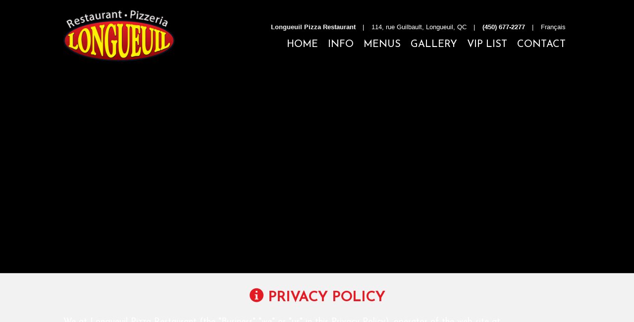

--- FILE ---
content_type: text/html; charset=UTF-8
request_url: http://www.pizzerialongueuil.ca/en/privacy/
body_size: 7228
content:
<!DOCTYPE html>
<html lang="en" prefix="og: http://ogp.me/ns#" data-url="/en/privacy/">
<head>
<meta charset="utf-8" />
<base href="http://www.pizzerialongueuil.ca/" />
<!-- SEO ROBOT META -->
<title>Privacy | Longueuil Pizza Restaurant | Longueuil, QC | (450) 677-2277</title>
<meta name="keywords" content="privacy, longueuil pizza restaurant, longueuil, québec, restaurant, comfort food, american, breakfast, canadian, deli, charcuterie, desserts, diner, old longueuil, free parking, wheelchair accessible, online ordering, internet access, kids' menu, comfortable booths, delivery, family dining, parking lot, children's rates" />
<meta name="description" content="We at Longueuil Pizza Restaurant (the &quot;Business&quot; &quot;we&quot; or &quot;us&quot; in this Privacy Policy), operator of the web site at (the &quot;Site&quot;), understand the importance of the privacy of users of the Site, and in p..." />
<!-- SEO INDEX META -->
<meta name="robots" content="noindex,nofollow" />
<link rel="canonical" href="https://tbdine.com/">
<!-- RESPONSIVE DEVICE META -->
<meta name="viewport" content="width=device-width, user-scalable=yes, initial-scale=1.0" />
<!-- OPEN GRAPH META -->
<meta property="og:title" content="Privacy | Longueuil Pizza Restaurant" />
<meta property="og:site_name" content="Longueuil Pizza Restaurant" />
<meta property="og:url" content="http://www.pizzerialongueuil.ca/en/privacy/" />
<meta property="og:description" content="We at Longueuil Pizza Restaurant (the &quot;Business&quot; &quot;we&quot; or &quot;us&quot; in this Privacy Policy), operator of the web site at (the &quot;Site&quot;), understand the importance of the privacy of users of the Site, and in p..." />
<meta property="og:latitude" content="45.53589" />
<meta property="og:longitude" content="-73.512642" />
<meta property="og:street-address" content="114, rue Guilbault" />
<meta property="og:postal-code" content="J4H 2T2" />
<meta property="og:type" content="Restaurant" />
<meta property="og:image" content="http://www.pizzerialongueuil.ca/restaurants/longueuil_pizza_restaurant/website/images/header-logo.png" />
<meta property="og:locality" content="Longueuil" />
<meta property="og:region" content="QC" />
<meta property="og:country-name" content="Canada" />
<!-- WEBSITE LINKS -->
<link rel="icon" type="image/x-icon" href="http://www.pizzerialongueuil.ca/restaurants/longueuil_pizza_restaurant/website/images/favicon.ico?1744218896" />
<!-- WEBSITE STYLES -->
<link data-key="combined_styles" rel="stylesheet" type="text/css" href="http://www.pizzerialongueuil.ca/style.css?1744218896" media="all" />
<!-- WEBSITE SCRIPTS -->
<script data-key="cookies" type="text/javascript" src="http://www.pizzerialongueuil.ca/websites/scripts/cookies.js?1744218896"></script>
<script data-key="swfobject" type="text/javascript" src="http://www.pizzerialongueuil.ca/websites/scripts/swfobject.js?1744218896"></script>
<script data-key="jquery" type="text/javascript" src="http://www.pizzerialongueuil.ca/websites/scripts/jquery.min.js?1744218896"></script>
<script data-key="jquery_resize" type="text/javascript" src="http://www.pizzerialongueuil.ca/websites/scripts/jquery.resize.min.js?1744218896"></script>
<script data-key="jquery_flashembed" type="text/javascript" src="http://www.pizzerialongueuil.ca/websites/scripts/jquery.flashembed.min.js?1744218896"></script>
<script data-key="google_maps" type="text/javascript" src="http://maps.google.com/maps/api/js?key=AIzaSyAxByG-Q5RCwV-SsQ9nVSBwv23dSd5ZdvA&language=en&amp;1744218896"></script>
<script data-key="dbushell_pikaday" type="text/javascript" src="http://www.pizzerialongueuil.ca/websites/_ext/pikaday-master/pikaday.js?1744218896"></script>
<script data-key="jquery_colorbox" type="text/javascript" src="http://www.pizzerialongueuil.ca/websites/_ext/colorbox-master/jquery.colorbox-min.js?1744218896"></script>
<script data-key="combined_scripts" type="text/javascript" src="http://www.pizzerialongueuil.ca/script.js?1744218896"></script>
</head>
<body class="body website_vertical-2 page_privacy has_body_background has_action_buttons " style="" data-page="privacy" data-sub="" data-lang="en">
        <div class="body_wrapper">
                <div id="website" class="website " style="" data-id="90674">
        <div class="website_wrapper">
                <div id="header" class="header " style="">
        <div class="header_wrapper">
                <div id="top" class="top">
        <div class="top_wrapper">
                <h1 class="header_logo outer" style=""><a class="header_logo inner" href="http://www.pizzerialongueuil.ca/en/"><img class="image" src="http://www.pizzerialongueuil.ca/restaurants/longueuil_pizza_restaurant/website/images/header-logo.png?1744218896" alt="Longueuil Pizza Restaurant" /></a></h1>    <div class="header_info header_info_normal " itemscope itemtype="http://schema.org/Organization">
        <div class="header_info_wrapper">
                        <strong class="detail name" itemprop="name">Longueuil Pizza Restaurant</strong>
<span class="br"></span>
<span class="detail address" itemprop="address" itemscope itemtype="http://schema.org/PostalAddress"><span itemprop="streetAddress">114, rue Guilbault</span><span class="comma">,</span> <span itemprop="addressLocality">Longueuil</span><span class="comma">,</span> <span itemprop="addressRegion">QC</span></span>
<span class="br"></span>
<span class="detail phone">(450) 677-2277</span>
<span class="br"></span>
<a class="detail link lang " href="http://www.pizzerialongueuil.ca/confidentialite/" ><span>Fran&ccedil;ais</span></a>

<span class="br"></span>                    </div>
    </div>
    <span class="action_buttons">
<a class="action_button action_button_v1 call_now pos1 of1" href="tel:+14506772277"><img src="http://www.pizzerialongueuil.ca/websites/images/action-buttons/call-now_multi-colour_en.png" alt="Call Now" /></a></span>
<a class="nav_toggle"><span class="fa fa-navicon"></span></a><div class="header_helper header_helper_01"></div>
<div class="header_helper header_helper_02"></div>
<div class="header_helper header_helper_03"></div>
<div class="header_helper header_helper_04"></div>            </div>
    </div><div id="nav" class="nav">
        <div class="nav_wrapper">
                <ul class="list list_pages gt3 lt9 lt12 lt15" data-count="6"><li class="item item_page item_page_home item_page_accueil item_page_first "><a class="link link_page" href="http://www.pizzerialongueuil.ca/en/" target="_self">Home</a></li><li class="item item_page item_page_info item_page_details "><a class="link link_page" href="http://www.pizzerialongueuil.ca/en/info/" target="_self">Info</a></li><li class="item item_page item_page_menus "><a class="link link_page" href="http://www.pizzerialongueuil.ca/en/menus/" target="_self">Menus</a></li><li class="item item_page item_page_gallery "><a class="link link_page" href="http://www.pizzerialongueuil.ca/en/gallery/" target="_self">Gallery</a></li><li class="item item_page item_page_vip-list "><a class="link link_page" href="http://www.pizzerialongueuil.ca/en/vip-list/" target="_self">VIP List</a></li><li class="item item_page item_page_contact item_page_last "><a class="link link_page" href="http://www.pizzerialongueuil.ca/en/contact/" target="_self">Contact</a></li></ul>
<span class="action_buttons">
<a class="action_button action_button_v1 call_now pos1 of1" href="tel:+14506772277"><img src="http://www.pizzerialongueuil.ca/websites/images/action-buttons/call-now_multi-colour_en.png" alt="Call Now" /></a></span>
<a class="nav_toggle"><span class="fa fa-navicon"></span></a>            </div>
    </div>            </div>
    </div>
<div id="content" class="content " style="">
        <div class="content_wrapper">
                <div id="pages" class="pages">
        <div class="pages_wrapper">
                <div id="privacy" class="page page_privacy ">
    <a class="anchor"></a>    <div class="page_banner"></div>        <div class="page_content page_content_hasbanner ">
                <div class="page_wrapper">
                                        <div class="body_block">
                    <div class="clear_body"><h2><span class="icon details"></span> Privacy Policy</h2>
<div class="privacy_block"><p>We at Longueuil Pizza Restaurant (the "Business" "we" or "us" in this Privacy Policy), operator of the web site at <a class="website_domain" href="http://www.pizzerialongueuil.ca/">www.pizzerialongueuil.ca</a> (the "Site"), understand the importance of the privacy of users of the Site, and in particular of protecting their personal information.  We have therefore put in place this Privacy Policy in compliance with the Canadian Personal Information Protection and Electronic Documents Act ("PIPEDA") and Canada's Anti-Spam Legislation, in order to inform you fully of our privacy practices, and to permit you to contact us with any concerns, questions, or corrections regarding your personal information in our possession.</p>
    <hr />
    <strong>1. Accountability</strong>
    <p>Business has provided this privacy policy for ensuring compliance with the requirements of PIPEDA and Canada's Anti-Spam Legislation. Should you have any questions regarding this policy or concerns with respect to Business's compliance with the requirements of PIPEDA or Canada's Anti-Spam Legislation, you may contact us.</p>
    <strong>2. Identifying Purpose of Collection</strong>
    <p>We collect various personal information from you when you seek our products or services, make an online reservation, sing-up to our VIP newsletter membership or any inquiry through the Site.  Information collected may include your:</p>
    <ul>
        <li>- Full Name</li>
        <li>- Company Name</li>
        <li>- Address(es)</li>
        <li>- Telephone and Facsimile number(s)</li>
        <li>- Email address(es)</li>
        <li>- Gender</li>
        <li>- Interest(s)</li>
    </ul>
    <p>We collect this information in order to permit us to:</p>
    <ul>
        <li>- Verify your identity,</li>
        <li>- Permit us to contact you to provide goods and services requested by you,</li>
        <li>- Provide you with periodic updates regarding the Site and our products and services.</li>
    </ul>
    <p>We may also use such information to build a profile of your interests as they relate to the Site or Business, so that we will be able to suggest or provide products or services of interest to you in the future.</p>
    <p>We do not collect information which we do not reasonably require in order to fulfill these purposes.</p>
    <p>Further, the Site automatically collects certain information every time you visit it:</p>
    <strong>a) Cookies</strong>
    <p>A cookie is a small non-executable file that is stored on your hard drive for the purpose of identifying your computer. While it is possible to view and to acquire products and services from the site with your browser's security settings set to prevent cookies from being used, your online experience may be greatly reduced.</p>
    <p>Business uses both session cookies and permanent cookies at Site only after you have created a user account on the platform. Session cookies are active only during the period you are logged on to the Site and are removed when you leave.</p>
    <p>Permanent cookies remain on your hard drive until you remove them through your browser's Internet security settings. Permanent cookies are used to store login information and user preferences, and thus eliminate your having to make the same entries on each visit.</p>
    <strong>b) Conversion Beacons</strong>
    <p>Business also uses Conversion Beacons (short bits of HTML computer code) inserted in the source code of designated website pages. These beacons, used with industry standard browser cookie technology and standard html coding, allow us to track analytics to the Site and email flow between you and us. Email recipients who receive a Conversion Beacon enabled email message will receive a small unique cookie that is stored in their browser session, which is later used to connect the email recipient with the subsequent recipient activity on the Site.</p>
    <strong>Consent and CEMs</strong>
    <p>When you acquire any product or service on or through the Site, or you provide any information at our request, your action constitutes consent to our collection and use of such information as permitted in this Privacy Policy and Canada's Anti-Spam Legislation.</p>
    <p>Express consent is obtained when you explicitly toggle the opt-in check-box to agree express permission for us to send you commercial electronic messages ("CEM").</p>
    <p>Implied consent is obtained when you have purchased our goods or services and have provided your email address from a reservation, comment form, coupon or other method.</p>
    <p>Under the compliance and enforcement of Canada's Anti-Spam Legislation, we can only send you CEMs for three years from the date you purchase our goods and services if your information was captured before July 1, 2014, and two years if your information was captured after July 1, 2014, therafter you would require to provide us express consent to continue receiving our CEMs.</p>
    <p>Email communications are sent from a software provided by TouchBistro Inc.. All email comunications include the Business name, contact and a mechanism that allows the recipient to unsubscribe at no cost as per the requirements of Canada's Anti-Spam Legislation.</p>
    <p>Please note that if you do not wish to receive emails from us, you may opt out automatically of such material by clicking on the unsubscribe link found in the email comunication sent to you by our Business.</p>
    <p>You may also opt out of certain other uses of your data by contacting us.</p>
    <strong>3. Limiting Collection</strong>
    <p>Business will limit the collection of personal information to that which reasonably necessary to fulfill the purpose for which it was collected.</p>
    <p>Research and survey data is reported back to Business as aggregated data with no reference to individual customers.</p>
    <p>Customers who do not wish to be contacted for research or survey purposes should contact us.</p>
    <strong>4. Limiting Use, Disclosure and Retention</strong>
    <p>We will not use or disclose your personal information for purposes other than those for which it was collected without your consent or as permitted or required by law.</p>
    <p>However, we do use the services of third parties to complete certain electronic requests such as reservations, newsletter sign-ups along with any other 3rd party widgets, and your personal information may therefore be transmitted to such third parties for such purposes. If your personal data is to be transmitted to another party for processing or storage, we use contractual and other means to ensure that your personal information is protected in accordance with PIPEDA.</p>
    <p>Your user data will be stored by TouchBistro Inc., an Ontario Corporation, TouchBistro's security policy can be found at <a href="https://www.touchbistro.com/privacy-notice/" target="_blank">www.touchbistro.com/privacy-notice</a>.</p>    <p>Your personal information is retained only for as long as necessary to fulfill the purposes for which it was collected, unless the law requires longer retention.</p>
    <strong>5. Accuracy</strong>
    <p>In order to maintain the highest levels of accuracy regarding your personal information, to the extent possible we permit you to enter such information into our systems yourself.  In some instances, however, we are required to enter such information, for instance upon speaking to you over the phone or some other type of comunication (provided by you or otherwise).</p>
    <strong>6. Safeguards</strong>
    <p>While in our possession (or the possession of any entity engaged by us to house or store it) and regardless of the format in which it is held, your personal information is protected against theft, loss and/or unauthorized access, disclosure, copying, use or modification by security safeguards appropriate to the sensitivity of the information.</p>
    <p>Some personal information entered by you into our systems may be encrypted as it travels over the Internet. Depending on your web browser you may see a secure webpage indicator, for example a closed lock in the lower right hand corner of your browser. We may use the Secure Socket Layer (SSL) protocol to encrypt some personal information as it travels from your computer to our systems.</p>
    <strong>7. Openness</strong>
    <p>Business's privacy practices are as outlined within this policy. If you have any questions or comments, please contact us.</p>
    <strong>8. Individual Access</strong>
    <p>With certain limited exceptions as provided in the PIPEDA you have a right to access your personal information held by the Business. You may access your personal information by contacting us.</p>
    <strong>9. Challenging Compliance</strong>
    <p>If you have any concerns regarding Business's compliance with the 10 principles of the PIPEDA or Canada's Anti-Spam Legislation you may address those concerns to us. Complaints concerning Business's compliance with PIPEDA are taken seriously and all complaints are investigated.</p>
    <strong>Changes to the Privacy Policy</strong>
    <p>Business reserves the right to modify this privacy statement at any time, so please review it frequently. If we make material changes to this policy we will notify you on our homepage and other places we deem appropriate so that you are aware of what information we collect, how we use it, and under what circumstances, if any, we disclose it.</p></div></div>                </div>
                <div class="body_sublinks">
                    <a class="top_link" href="#top"><span>Back to Top</span></a>
                </div>
                                    </div>
            </div>
</div>            </div>
    </div>            </div>
    </div>
<div id="footer" class="footer " style="">
        <div class="footer_wrapper">
                    <div class="footer_info" itemscope itemtype="http://schema.org/Organization">
                <div class="footer_info_wrapper">
                                        <table class="formatter">
                    <tbody>
                        <tr>
                                                                <td class="footer_column footer_column_address">
                                        <div class="footer_column_address_wrapper">
                                                                                        
                                                <div class="detail name" title="Longueuil Pizza Restaurant" itemprop="name">
                                                                                                            <span class="fa fa-fw fa-home"></span>
                                                                                                        Longueuil Pizza Restaurant                                                </div>
                                                                                                    <div class="detail address" title="114, rue Guilbault, Longueuil, QC" itemscope itemprop="address" itemtype="http://schema.org/PostalAddress">
                                                        <span itemprop="streetAddress">114, rue Guilbault</span><br /> <span itemprop="addressLocality">Longueuil</span><span class="comma">,</span> <span itemprop="addressRegion">QC</span><span class="comma">,</span> <span itemprop="postalCode">J4H 2T2</span>                                                    </div>
                                                    <div class="hidden" itemscope itemprop="location" itemtype="http://schema.org/Place">
                                                        <div itemscope itemprop="geo" itemtype="http://schema.org/GeoCoordinates">
                                                            <meta itemprop="latitude" content="45.53589" />
                                                            <meta itemprop="longitude" content="-73.512642" />
                                                        </div>
                                                    </div>
                                                                                                                                                        <span class="detail phone" itemprop="telephone">
                                                                                                                            <span class="fa fa-fw fa-phone"></span>
                                                                                                                        (450) 677-2277                                                        </span>
                                                                                                                                                                                                                                            </div>
                                    </td>
                                                                        <td class="footer_column footer_column_sitemap">
                                        <div class="footer_column_sitemap_wrapper">
                                                                                        <div class="detail sitemap" title="Sitemap">
                                                                                                    <span class="fa fa-fw fa-sitemap"></span>
                                                                                                Sitemap                                            </div>
                                            
<ul class="sitemap_list">
<li class="list_item item_home item_accueil ">
<a  itemprop="url"  class="item_link" href="http://www.pizzerialongueuil.ca/en/"  target="_self"><span class="text">Home</span></a>
</li>
<li class="list_item item_info item_details ">
<a   class="item_link" href="http://www.pizzerialongueuil.ca/en/info/"  target="_self"><span class="text">Info</span></a>
</li>
<li class="list_item item_menus ">
<a   class="item_link" href="http://www.pizzerialongueuil.ca/en/menus/"  target="_self"><span class="text">Menus</span></a>
</li>
<li class="list_item item_gallery ">
<a   class="item_link" href="http://www.pizzerialongueuil.ca/en/gallery/"  target="_self"><span class="text">Gallery</span></a>
</li>
<li class="list_item item_vip-list ">
<a   class="item_link" href="http://www.pizzerialongueuil.ca/en/vip-list/"  target="_self"><span class="text">VIP List</span></a>
</li>
<li class="list_item item_contact ">
<a   class="item_link" href="http://www.pizzerialongueuil.ca/en/contact/"  target="_self"><span class="text">Contact</span></a>
</li>

</ul>
                                                                                    </div>
                                    </td>
                                                                        <td class="footer_column footer_column_logo">
                                        <div class="footer_column_logo_wrapper">
                                                                                                                                        <div class="logo_image" style="background-image: url(http://www.pizzerialongueuil.ca/restaurants/longueuil_pizza_restaurant/website/images/footer-logo.png?1744218896);">
                                                    <span class="image_text">Longueuil Pizza Restaurant</span>
                                                    <img class="image_logo" src="http://www.pizzerialongueuil.ca/restaurants/longueuil_pizza_restaurant/website/images/footer-logo.png" alt="Longueuil Pizza Restaurant" itemprop="logo" />
                                                </div>
                                                                                                                                </div>
                                    </td>
                                                            </tr>
                    </tbody>
                </table>
                                    </div>
            </div>
    <div class="footer_links">
        <div class="footer_links_wrapper">
                        <span class="item"><a class="link lang " href="http://www.pizzerialongueuil.ca/confidentialite/" >Fran&ccedil;ais</a></span>
<span class="item"><a class="link lang lang_active" href="http://www.pizzerialongueuil.ca/en/privacy/" >English</a></span>
<span class="item"><a class="link " href="http://www.pizzerialongueuil.ca/en/sitemap/" >Sitemap</a></span>
<span class="item"><a class="link active" href="http://www.pizzerialongueuil.ca/en/privacy/" >Privacy</a></span>
<span class="item"><a class="link " href="http://www.pizzerialongueuil.ca/en/terms/" >Terms</a></span>
            <span class="item">Copyright &copy; 2025 TouchBistro Inc.</span>
                    </div>
    </div>
    <div class="footer_logo">
        <div class="footer_logo_wrapper">
                        <a class="link" href="https://tbdine.com/" target="_blank">
                <span class="image" style="background-image: url(http://www.pizzerialongueuil.ca/websites/images/parent-logo_tbd.png?1744218896); ">TB Dine</span>
                <span class="text">Longueuil Comfort Food Restaurants</span>
            </a>
                    </div>
    </div>
                </div>
    </div>
            </div>
        <a class="topscroll"></a>
</div>            </div>
    <!-- WEBSITE SCRIPTS -->
<script type="text/javascript">

// Predefine global website settings
estID = 90674;
estLang = 'en';
estToken = 'longueuil_pizza_restaurant';
estParent = 'YPD';
webID = 1368;
webLang = 'en';
webToken = 'longueuil_pizza_restaurant';
webPageID = 9998;
webPageToken = 'privacy';
usingDomain = true;
isLocal = false;
isLive = true;
dirRoot = '/var/www/html/';
dineRoot = 'https://singleapp.com/';
webRoot = 'http://www.pizzerialongueuil.ca/';
websitesRoot = 'http://www.pizzerialongueuil.ca/websites/';
cacheModified = 1744218896;

// Predefine template website vars and settings (test123)
if (typeof templateWebsite === 'undefined'){ templateWebsite = {}; }
templateWebsite.assetURL = 'http://www.pizzerialongueuil.ca/restaurants/longueuil_pizza_restaurant/website/';
templateWebsite.baseHref = 'http://www.pizzerialongueuil.ca/';
templateWebsite.estTemplate = 'vertical-2';
templateWebsite.estDevice = 'desktop';
templateWebsite.estPage = 'privacy';
templateWebsite.estSub = '';
if (typeof templateSettings === 'undefined'){ templateSettings = {}; }
templateSettings.hideNoContent = false;
templateSettings.lightboxType = 'colorbox';
templateSettings.isResponsive = true;
templateSettings.isPreview = false;

</script>
<script type="text/javascript">
// Google Map settings 
googleMapsKey = 'AIzaSyAxByG-Q5RCwV-SsQ9nVSBwv23dSd5ZdvA'; 
googleMapsGreenPoints: []; 
googleMapsLocations.push({"estID":90674,"centerLat":45.53589,"centerLon":-73.512642,"estName":"Longueuil Pizza Restaurant","estAddress":"114, rue Guilbault","estPhone":"(450) 677-2277","estRegion":"Longueuil, QC, Canada","estMarker":"http:\/\/www.pizzerialongueuil.ca\/websites\/images\/marker_default.png"}); 

</script>
<script type="application/ld+json">
{
	"@id": "https:\/\/tbdine.com\/",
	"@context": "http:\/\/schema.org",
	"@type": "Restaurant",
	"name": "Longueuil Pizza Restaurant",
	"url": "https:\/\/tbdine.com\/",
	"telephone": "+14506772277",
	"menu": "",
	"acceptsReservations": false,
	"address": {
		"@type": "PostalAddress",
		"streetAddress": "114, rue Guilbault",
		"addressLocality": "Longueuil",
		"addressRegion": "QC",
		"postalCode": "J4H 2T2",
		"addressCountry": "CA"
	},
	"geo": {
		"@type": "GeoCoordinates",
		"latitude": "45.53589",
		"longitude": "-73.512642"
	},
	"potentialAction": [
		
	]
}
</script>
</body>
</html>


--- FILE ---
content_type: text/css; charset=utf-8
request_url: http://www.pizzerialongueuil.ca/style.css?1744218896
body_size: 29485
content:
/* 
 * SingleApp Website Cached Styles 
 * www.pizzerialongueuil.ca.vertical-2.style.css
 * 2025-11-17 @ 00:05:55
 */
@import url(https://maxcdn.bootstrapcdn.com/font-awesome/4.7.0/css/font-awesome.min.css);
@import url(https://fonts.googleapis.com/css?family=Roboto+Condensed|Josefin+Sans);
@charset "UTF-8";.pika-single{z-index:9999;display:block;position:relative;color:#333;background:#fff;border:1px solid #ccc;border-bottom-color:#bbb;font-family:"Helvetica Neue", Helvetica, Arial, sans-serif}.pika-single:before,.pika-single:after{content:" ";display:table}.pika-single:after{clear:both}.pika-single{*zoom:1}.pika-single.is-hidden{display:none}.pika-single.is-bound{position:absolute;-moz-box-shadow:0 5px 15px -5px rgba(0,0,0,.5);-webkit-box-shadow:0 5px 15px -5px rgba(0,0,0,.5);box-shadow:0 5px 15px -5px rgba(0,0,0,.5)}.pika-lendar{float:left;width:240px;margin:8px}.pika-title{position:relative;text-align:center}.pika-label{display:inline-block;*display:inline;position:relative;z-index:9999;overflow:hidden;margin:0;padding:5px 3px;font-size:14px;line-height:20px;font-weight:bold;background-color:#fff}.pika-title select{cursor:pointer;position:absolute;z-index:9998;margin:0;left:0;top:5px;filter:alpha(opacity=0);filter:alpha(opacity=0);opacity:0}.pika-prev,.pika-next{display:block;cursor:pointer;position:relative;outline:none;border:0;padding:0;width:20px;height:30px;text-indent:20px;white-space:nowrap;overflow:hidden;background-color:transparent;background-position:center center;background-repeat:no-repeat;background-size:75% 75%;filter:alpha(opacity=50);opacity:.5;*position:absolute;*top:0}.pika-prev:hover,.pika-next:hover{filter:alpha(opacity=100);opacity:1}.pika-prev,.is-rtl .pika-next{float:left;background-image:url('[data-uri]');*left:0}.pika-next,.is-rtl .pika-prev{float:right;background-image:url('[data-uri]');*right:0}.pika-prev.is-disabled,.pika-next.is-disabled{cursor:default;filter:alpha(opacity=20);opacity:.2}.pika-select{display:inline-block;*display:inline}.pika-table{width:100%;border-collapse:collapse;border-spacing:0;border:0}.pika-table th,.pika-table td{width:14.285714285714286%;padding:0}.pika-table th{color:#999;font-size:12px;line-height:25px;font-weight:bold;text-align:center}.pika-button{cursor:pointer;display:block;-moz-box-sizing:border-box;-webkit-box-sizing:border-box;box-sizing:border-box;-moz-box-sizing:border-box;outline:none;border:0;margin:0;width:100%;padding:5px;color:#666;font-size:12px;line-height:15px;text-align:right;background:#f5f5f5}.pika-week{font-size:11px;color:#999}.is-today .pika-button{color:#33aaff;font-weight:bold}.is-selected .pika-button,.has-event .pika-button{color:#fff;font-weight:bold;background:#33aaff;-moz-box-shadow:inset 0 1px 3px #178fe5;-webkit-box-shadow:inset 0 1px 3px #178fe5;box-shadow:inset 0 1px 3px #178fe5;-moz-border-radius:3px;-webkit-border-radius:3px;border-radius:3px}.has-event .pika-button{background:#005da9;-moz-box-shadow:inset 0 1px 3px #0076c9;-webkit-box-shadow:inset 0 1px 3px #0076c9;box-shadow:inset 0 1px 3px #0076c9}.is-disabled .pika-button,.is-inrange .pika-button{background:#D5E9F7}.is-startrange .pika-button{color:#fff;background:#6CB31D;-moz-box-shadow:none;-webkit-box-shadow:none;box-shadow:none;-moz-border-radius:3px;-webkit-border-radius:3px;border-radius:3px}.is-endrange .pika-button{color:#fff;background:#33aaff;-moz-box-shadow:none;-webkit-box-shadow:none;box-shadow:none;-moz-border-radius:3px;-webkit-border-radius:3px;border-radius:3px}.is-disabled .pika-button{pointer-events:none;cursor:default;color:#999;filter:alpha(opacity=30);opacity:.3}.is-outside-current-month .pika-button{color:#999;filter:alpha(opacity=30);opacity:.3}.is-selection-disabled{pointer-events:none;cursor:default}.pika-button:hover,.pika-row.pick-whole-week:hover .pika-button{color:#fff;background:#ff8000;-moz-box-shadow:none;-webkit-box-shadow:none;box-shadow:none;-moz-border-radius:3px;-webkit-border-radius:3px;border-radius:3px}.pika-table abbr{border-bottom:none;cursor:help}
#colorbox,#cboxOverlay,#cboxWrapper{position:absolute;top:0;left:0;z-index:9999;overflow:hidden;-webkit-transform:translate3d(0,0,0)}#cboxWrapper{max-width:none}#cboxOverlay{position:fixed;width:100%;height:100%}#cboxMiddleLeft,#cboxBottomLeft{clear:left}#cboxContent{position:relative}#cboxLoadedContent{overflow:auto;-webkit-overflow-scrolling:touch}#cboxTitle{margin:0}#cboxLoadingOverlay,#cboxLoadingGraphic{position:absolute;top:0;left:0;width:100%;height:100%}#cboxPrevious,#cboxNext,#cboxClose,#cboxSlideshow{cursor:pointer}.cboxPhoto{float:left;margin:auto;border:0;display:block;max-width:none;-ms-interpolation-mode:bicubic}.cboxIframe{width:100%;height:100%;display:block;border:0;padding:0;margin:0}#colorbox,#cboxContent,#cboxLoadedContent{box-sizing:content-box;-moz-box-sizing:content-box;-webkit-box-sizing:content-box}#cboxOverlay{background:url(http://www.pizzerialongueuil.ca/websites/_ext/colorbox-master/theme0/images/overlay.png) repeat 0 0;filter:alpha(opacity=90);opacity:0.9;filter:alpha(opacity = 90)}#colorbox{outline:0}#cboxTopLeft{width:21px;height:21px;background:url(http://www.pizzerialongueuil.ca/websites/_ext/colorbox-master/theme0/images/controls.png) no-repeat -101px 0}#cboxTopRight{width:21px;height:21px;background:url(http://www.pizzerialongueuil.ca/websites/_ext/colorbox-master/theme0/images/controls.png) no-repeat -130px 0}#cboxBottomLeft{width:21px;height:21px;background:url(http://www.pizzerialongueuil.ca/websites/_ext/colorbox-master/theme0/images/controls.png) no-repeat -101px -29px}#cboxBottomRight{width:21px;height:21px;background:url(http://www.pizzerialongueuil.ca/websites/_ext/colorbox-master/theme0/images/controls.png) no-repeat -130px -29px}#cboxMiddleLeft{width:21px;background:url(http://www.pizzerialongueuil.ca/websites/_ext/colorbox-master/theme0/images/controls.png) left top repeat-y}#cboxMiddleRight{width:21px;background:url(http://www.pizzerialongueuil.ca/websites/_ext/colorbox-master/theme0/images/controls.png) right top repeat-y}#cboxTopCenter{height:21px;background:url(http://www.pizzerialongueuil.ca/websites/_ext/colorbox-master/theme0/images/border.png) 0 0 repeat-x}#cboxBottomCenter{height:21px;background:url(http://www.pizzerialongueuil.ca/websites/_ext/colorbox-master/theme0/images/border.png) 0 -29px repeat-x}#cboxContent{background:#fff;overflow:hidden}.cboxIframe{background:#fff}#cboxError{padding:50px;border:1px solid #ccc}#cboxLoadedContent{margin-bottom:28px}#cboxTitle{position:absolute;bottom:4px;left:0;text-align:center;width:100%;color:#292929;padding:10px 30px 0;background-image:-webkit-gradient( linear, left bottom, left top, color-stop(0.95, rgba(255, 255, 255, 1.0)), color-stop(1, rgba(255, 255, 255, 0.0)) );background-image:-o-linear-gradient(top, rgba(255, 255, 255, 1.0) 95%, rgba(255, 255, 255, 0.0) 100%);background-image:-moz-linear-gradient(top, rgba(255, 255, 255, 1.0) 95%, rgba(255, 255, 255, 0.0) 100%);background-image:-webkit-linear-gradient(top, rgba(255, 255, 255, 1.0) 95%, rgba(255, 255, 255, 0.0) 100%);background-image:-ms-linear-gradient(top, rgba(255, 255, 255, 1.0) 95%, rgba(255, 255, 255, 0.0) 100%);background-image:linear-gradient(to top, rgba(255, 255, 255, 1.0) 95%, rgba(255, 255, 255, 0.0) 100%)}#cboxCurrent{position:absolute;bottom:4px;left:58px;color:#949494}#cboxLoadingOverlay{background:url(http://www.pizzerialongueuil.ca/websites/_ext/colorbox-master/theme0/images/loading_background.png) no-repeat center center}#cboxLoadingGraphic{background:url(http://www.pizzerialongueuil.ca/websites/_ext/colorbox-master/theme0/images/loading.gif) no-repeat center center}#cboxPrevious,#cboxNext,#cboxSlideshow,#cboxClose{border:0;padding:0;margin:0;overflow:visible;width:auto;background:none}#cboxPrevious:active,#cboxNext:active,#cboxSlideshow:active,#cboxClose:active{outline:0}#cboxSlideshow{position:absolute;bottom:4px;right:30px;color:#0092ef}#cboxPrevious{position:absolute;bottom:0;left:0;background:url(http://www.pizzerialongueuil.ca/websites/_ext/colorbox-master/theme0/images/controls.png) no-repeat -75px 0;width:25px;height:25px;text-indent:-9999px}#cboxPrevious:hover{background-position:-75px -25px}#cboxNext{position:absolute;bottom:0;right:0;background:url(http://www.pizzerialongueuil.ca/websites/_ext/colorbox-master/theme0/images/controls.png) no-repeat -50px 0;width:25px;height:25px;text-indent:-9999px}#cboxNext:hover{background-position:-50px -25px}#cboxClose{position:absolute;top:0;right:0;background:url(http://www.pizzerialongueuil.ca/websites/_ext/colorbox-master/theme0/images/controls.png) no-repeat -25px 0;width:25px;height:25px;text-indent:-9999px;-moz-border-radius:0 0 0 6px;-webkit-border-radius:0 0 0 6px;border-radius:0 0 0 6px}#cboxClose:hover{background-position:-25px -25px}.cboxIE #cboxTopLeft,.cboxIE #cboxTopCenter,.cboxIE #cboxTopRight,.cboxIE #cboxBottomLeft,.cboxIE #cboxBottomCenter,.cboxIE #cboxBottomRight,.cboxIE #cboxMiddleLeft,.cboxIE #cboxMiddleRight{filter:progid:DXImageTransform.Microsoft.gradient(startColorstr=#00FFFFFF,endColorstr=#00FFFFFF)}
html,body,div,span,applet,object,iframe,h1,h2,h3,h4,h5,h6,p,blockquote,pre,a,abbr,acronym,address,big,cite,code,del,dfn,em,img,ins,kbd,q,s,samp,small,strike,strong,sub,sup,tt,var,b,u,i,center,dl,dt,dd,ol,ul,li,fieldset,form,label,legend,table,caption,tbody,tfoot,thead,tr,th,td,article,aside,canvas,details,embed,figure,figcaption,footer,header,hgroup,menu,nav,output,ruby,section,summary,time,mark,audio,video{margin:0;padding:0;border:0;font-size:100%;line-height:100%;font:inherit;vertical-align:baseline}article,aside,details,figcaption,figure,footer,header,hgroup,menu,nav,section{display:block}body{line-height:1}ol,ul{list-style:none}blockquote,q{quotes:none}blockquote:before,blockquote:after,q:before,q:after{content:'';content:none}table{border-collapse:collapse;border-spacing:0}object{display:block}*,*:before,*:after{-moz-box-sizing:border-box;-webkit-box-sizing:border-box;box-sizing:border-box}html{height:100%;margin:0;font-family:Arial;color:#000000;background-color:#FFFFFF}body{min-height:100%;background:transparent none scroll repeat 0 0;text-align:center;vertical-align:top;position:relative;padding:0;z-index:2}strong,b{font-weight:bold}em,i{font-style:italic}u{text-decoration:underline}a{color:#000000;cursor:pointer;_cursor:hand;text-decoration:none}p{text-align:left}div{text-align:center}* div{text-align:inherit}pre{display:block;margin:0 auto;text-align:left;max-height:500px;overflow:auto;background-color:#FFFFFF;color:#000000;-moz-text-shadow:none;-webkit-text-shadow:none;text-shadow:none;padding:10px;clear:both;font-size:12px;line-height:16px}@media screen and (max-device-width: 480px){body{-webkit-text-size-adjust:none}}.header .social_16x16,.nav .social_16x16,.page .text_social_16x16 .social_icon,.footer .text_social_16x16 .social_icon{line-height:16px}.header .social_32x32,.nav .social_32x32,.page .text_social_32x32 .social_icon,.footer .text_social_32x32 .social_icon{line-height:32px}.header .social_64x64,.nav .social_64x64,.page .text_social_64x64 .social_icon,.footer .text_social_64x64 .social_icon{line-height:64px}.header .social_16x16 .social_icon,.nav .social_16x16 .social_icon,.page .text_social_16x16 .social_icon .icon_span,.footer .text_social_16x16 .social_icon .icon_span{width:16px;height:16px;background:transparent url(https://singleapp.com/images/social-icons_16x16_2k20.png?1673843520) scroll no-repeat 0 0}.header .social_32x32 .social_icon,.nav .social_32x32 .social_icon,.page .text_social_32x32 .social_icon .icon_span,.footer .text_social_32x32 .social_icon .icon_span{width:32px;height:32px;background:transparent url(https://singleapp.com/images/social-icons_32x32_2k20.png?1673843520) scroll no-repeat 0 0}.header .social_64x64 .social_icon,.nav .social_64x64 .social_icon,.page .text_social_64x64 .social_icon .icon_span,.footer .text_social_64x64 .social_icon .icon_span{width:64px;height:64px;background:transparent url(https://singleapp.com/images/social-icons_64x64_2k20.png?1673843520) scroll no-repeat 0 0}.content .content_hidden{position:absolute;left:-100000px;top:-100000px}.content .header_block{display:block;margin:0 auto 0 0;overflow:hidden;padding-bottom:10px}.content .body_block{display:block;margin:0 auto 0 0;overflow:hidden;padding-bottom:15px}.content h1,.content h2,.content h3,.content h4,.content h5,.content h6,.content .text_title{display:block;margin:0 auto 10px 0;font-size:120%;line-height:120%;font-weight:bold;text-align:left;background-color:transparent;background-position:left center;background-repeat:no-repeat;background-attachment:scroll;clear:both}.content h1.subtitle,.content h2.subtitle,.content h3.subtitle,.content h4.subtitle,.content h5.subtitle,.content h6.subtitle,.content .text_title.subtitle{font-size:110%;line-height:110%}.float_sidebar h1,.float_sidebar h2,.float_sidebar h3,.float_sidebar h4,.float_sidebar h5,.float_sidebar h6,.float_sidebar .text_title{line-height:140%}.page div,.page p,.page ul,.page ol,.content .text_summary,.content_editor div,.content_editor p,.content_editor ul,.content_editor ol{display:block}.body_block p,.body_block ul,.body_block ol,.content .body_block .text_summary,.content_editor p,.content_editor ul,.content_editor ol{margin:0 auto 10px 0;text-align:left}.content_editor p:not([class]){margin:0 auto 10px 0}.content_editor div:not([class]){margin:0 auto 10px 0}.content .text_summary,.content .header_block p,.content .body_block p{font-size:100%;line-height:140%}.content .text_summary.subtext,.content .header_block p.subtext,.content .body_block p.subtext{font-size:80%;line-height:140%}.float_sidebar{display:block;overflow:hidden;position:relative;min-height:300px;-moz-box-sizing:content-box;-webkit-box-sizing:content-box;box-sizing:content-box}.content hr,.content .line_divider{display:block;clear:both;margin:20px auto;background-color:transparent;color:transparent;border:0 none transparent;border-bottom-width:1px}.content hr.hidden{visibility:hidden}.content hr.solid{border-style:solid}.content hr.dotted{border-style:dotted}.content .clear_header{display:block;clear:both;overflow:hidden;margin-bottom:0}.content .clear_body{display:block;clear:both;overflow:hidden}.content .clear_body:after{content:" ";display:block;clear:both;height:0px}.content .float_body{display:block;float:left;-moz-box-sizing:content-box;-webkit-box-sizing:content-box;box-sizing:content-box;overflow:hidden;margin-bottom:15px}.content .float_body_left{float:left}.content .float_body_right{float:right}.page .float_sidebar{display:block;float:right;-moz-box-sizing:content-box;-webkit-box-sizing:content-box;box-sizing:content-box;overflow:hidden;margin-bottom:15px}.content .float_sidebar_left{float:left}.content .float_sidebar_right{float:right}.content .float_sidebar .sidebar_widget{padding:0 0 20px;margin:0 0 20px;border-bottom-width:1px}.content .float_sidebar .sidebar_widget:last-child{border-bottom:0 none transparent;margin-bottom:0;padding-bottom:0}.content .float_sidebar .sidebar_widget > div:last-child,.content .float_sidebar .sidebar_widget p:last-child,.content .float_sidebar .sidebar_widget ul:last-child,.content .float_sidebar .sidebar_widget li:last-child{margin-bottom:0}.content .body_block .replace,.content .float_body .replace,.content .float_sidebar .replace{visibility:hidden}.content .header_block{display:block;margin:0 auto 0 0;overflow:hidden;padding-bottom:10px}.content .body_block{display:block;margin:0 auto 0 0;overflow:hidden;padding-bottom:25px}.content .body_sublinks{position:absolute;left:0;right:0;bottom:0;display:block;margin:0 auto;overflow:hidden;text-align:right;font-size:80%;padding:0 10px 10px}.content .body_sublinks .top_link:before{content:"\25b2";padding-right:5px}.content .image_gallery,.content .image_block,.content .frame_block,.content iframe{display:block;margin:0 0 18px 0;border-width:1px;overflow:hidden}.content iframe{border:0 none transparent;margin:0}.content .image_gallery{overflow:hidden}.content .image_gallery img{display:block;margin:0;border:0 none transparent}.content hr,.content .line_divider{border-color:#BABABA;border-style:dotted}.content .image_border{border-color:#BABABA;border-style:solid}.content .block_border{border-color:#BABABA;border-style:solid}.content .highlight_block{border-color:#BABABA;background-color:#FFFFFF;border-style:dotted}.content .inset_block{border-color:#BABABA;background-color:#E9E9E9;border-style:solid}.content .button_border{border-color:#606060;background-color:#707070;border-style:solid;color:#FFFFFF}.content .button_border:hover{background-color:#7F7F7F}.content .no_content{display:block;margin:20px auto;text-align:center;padding:20px 10px;border:0 none transparent;background-color:transparent;-moz-border-radius:0.5em;-webkit-border-radius:0.5em;border-radius:0.5em;background-clip:padding-box}.content .no_content a{text-decoration:none}.content .no_content a:hover{text-decoration:underline}.content .no_content div,.content .no_content p{text-align:center;margin:0 auto 10px}.content .no_content div:last-child,.content .no_content p:last-child{margin-bottom:0}.content_editor,.mceContentBody{position:static !important;width:100% !important;margin:0 !important;padding:10px !important;text-align:left !important;background-color:#FFFFFF !important;background-image:none !important;color:#000000 !important;border:0 none transparent !important;-moz-border-radius:0 !important;-webkit-border-radius:0 !important;border-radius:0 !important;overflow:auto !important;min-height:10px !important;height:auto !important}.no-flash .flash-only{display:none}.content .block_form button.button,.content .block_form input.button,.content .block_form a.button{display:inline-block;width:auto;height:auto;cursor:pointer;padding:3px 9px;-moz-box-sizing:border-box;-webkit-box-sizing:border-box;box-sizing:border-box;-moz-border-radius:0.3em;-webkit-border-radius:0.3em;border-radius:0.3em;background-image:none;background-repeat:repeat-x;background-attachment:scroll;background-position:0 0;background-color:#5C5C5C;border-width:1px;border-style:solid;border-color:#3E3E3E;color:#FFFFFF;-moz-text-shadow:1px 1px 1px rgba(0, 0, 0, 0.3);-webkit-text-shadow:1px 1px 1px rgba(0, 0, 0, 0.3);text-shadow:1px 1px 1px rgba(0, 0, 0, 0.3);font-size:100%;line-height:100%;font-family:Arial}.content .block_form input.button:hover,.content .block_form a.button:hover{background-color:#6C6C6C}.status{speak:none;font-style:normal;font-weight:normal;font-variant:normal;text-transform:none;line-height:1;-webkit-font-smoothing:antialiased;-moz-osx-font-smoothing:grayscale;line-height:100%}.status:before{content:"";margin-right:6px;line-height:100%;display:inline-block;width:16px;height:16px;background:transparent none scroll no-repeat 0 0;border:0 none transparent;vertical-align:top}.status.alert{color:#4b6f8e}.status.alert:before{background-image:url(http://www.pizzerialongueuil.ca/websites/images/icon_alert.png)}.status.default{color:#5F5F5F}.status.default:before{background-image:url(http://www.pizzerialongueuil.ca/websites/images/icon_default.png)}.status.error{color:#8a2222}.status.error:before{background-image:url(http://www.pizzerialongueuil.ca/websites/images/icon_error.png)}.status.loading{color:#617388}.status.loading:before{background-image:url(http://www.pizzerialongueuil.ca/websites/images/icon_loading.png)}.status.notice{color:#b8763b}.status.notice:before{background-image:url(http://www.pizzerialongueuil.ca/websites/images/icon_notice.png)}.status.success{color:#2f6d2d}.status.success:before{background-image:url(http://www.pizzerialongueuil.ca/websites/images/icon_success.png)}.status.unknown{color:#6C6C6C}.status.unknown:before{background-image:url(http://www.pizzerialongueuil.ca/websites/images/icon_unknown.png)}.status.warning{color:#AA8640}.status.warning:before{background-image:url(http://www.pizzerialongueuil.ca/websites/images/icon_warning.png)}.topscroll{display:none;position:fixed;bottom:0;right:10px;width:30px;height:26px;border:1px solid #161616;background-color:#262626;color:#b1b1b1;font-size:16px;line-height:20px;text-align:center;padding-top:2px;-moz-border-radius:6px 6px 0 0;-webkit-border-radius:6px 6px 0 0;border-radius:6px 6px 0 0;filter:alpha(opacity=60);opacity:0.6;z-index:900}.topscroll:before{content:"\025b2";display:block;width:100%;height:100%;text-align:center}.topscroll:hover{filter:alpha(opacity=100);opacity:1.0}.nofx,.nofx *{-webkit-transition:none !important;-moz-transition:none !important;-o-transition:none !important;transition:none !important}
.content .block_status_messages{display:block;margin:0 auto 20px;text-align:left}.content .block_status_messages .list_messages{display:block;margin:0 auto;list-style-type:none;list-style-image:none}.content .block_status_messages .list_messages .message{display:block;margin:0 auto 6px;padding:3px 6px;font-size:90%;line-height:130%;border-width:1px;border-style:solid;-moz-border-radius:0.3em;-webkit-border-radius:0.3em;border-radius:0.3em}.content .replace_flash[data-size],.content .replace_flash[data-ratio]{display:block;overflow:visible;position:relative}.content .replace_flash[data-size] > *,.content .replace_flash[data-ratio] > *{display:block;position:absolute;top:0;right:0;bottom:0;left:0;width:100%;height:100%}.content .replace_flash[data-ratio]{width:auto;height:0;padding:0}
.website .page_banner{height:0;margin:0 auto;padding:0 0 33%;background-image:none;background-position:center center;background-repeat:repeat-x;background-size:100% auto;background-color:transparent;border-style:none;border-width:0;position:relative;overflow:hidden}.content > .page_banner{border-color:#BABABA}.content .body_block .page_banner,.content .sidebar_wrapper .page_banner{border-width:0;border-style:solid}.content .body_block .page_banner_block,.content .sidebar_wrapper .page_banner_block{border-width:1px;border-style:solid;margin-bottom:20px}.website .page_banner .banner_wrapper{position:absolute;margin:0;top:0;bottom:0;right:0;left:0;z-index:1;overflow:hidden}.website .page_banner .banner_wrapper:before,.website .page_banner .banner_wrapper:after{content:"";display:block;position:absolute;right:-20px;left:-20px;height:30px;width:auto;z-index:200;pointer-events:none}.website .page_banner .banner_wrapper:before{top:0;-moz-box-shadow:inset 0 10px 10px rgba(0, 0, 0, 0.1);-webkit-box-shadow:inset 0 10px 10px rgba(0, 0, 0, 0.1);box-shadow:inset 0 10px 10px rgba(0, 0, 0, 0.1)}.website .page_banner .banner_wrapper:after{bottom:0;-moz-box-shadow:inset 0 -10px 10px rgba(0, 0, 0, 0.1);-webkit-box-shadow:inset 0 -10px 10px rgba(0, 0, 0, 0.1);box-shadow:inset 0 -10px 10px rgba(0, 0, 0, 0.1)}.page:first-child .page_banner .banner_wrapper:before{display:none;-moz-box-shadow:0 0 0 transparent;-webkit-box-shadow:0 0 0 transparent;box-shadow:0 0 0 transparent}.website .page_banner .banner_slide{position:absolute;margin:0 auto;width:100%;top:0;bottom:0;right:-10px;left:-10px;z-index:100;background-size:auto 100%;background-position:center center;background-repeat:repeat}.website .page .page_banner.page_banner_parallax .banner_slide{background-image:none !important}.website .page .page_banner.page_banner_parallax .banner_slide .image{position:absolute;top:0;left:0;right:0}.website .page_banner_rotator .banner_slide .image{border:0 none transparent;display:block;margin:0;padding:0;z-index:1}.website .page_banner_rotator .banner_slide .wrapper{border-collapse:collapse;height:100%;left:0;overflow:visible;position:absolute;top:0;width:100%;z-index:10}.website .page_banner_rotator .banner_slide .wrapper .data{padding:16px}.website .page_banner_rotator .banner_slide .wrapper .overlink{position:absolute;z-index:100;top:0;bottom:0;right:0;left:0;direction:ltr;text-indent:-9999px}.website .page_banner_rotator .banner_slide .wrapper .caption{display:inline-block;position:static;margin:0 auto;background-color:rgb(0, 0, 0);-moz-text-shadow:1px 1px 2px rgb(0, 0, 0);-webkit-text-shadow:1px 1px 2px rgb(0, 0, 0);text-shadow:1px 1px 2px rgb(0, 0, 0);color:#FFFFFF;padding:6px 12px;-moz-border-radius:6px;-webkit-border-radius:6px;-moz-border-radius:6px;-webkit-border-radius:6px;border-radius:6px;font-size:124%;line-height:144%;text-align:inherit}.website .page_banner_rotator .banner_slide .wrapper .caption:empty{display:none}.website .page_banner_rotator .banner_slide .wrapper .caption a,.website .page_banner_rotator .banner_slide .wrapper .caption a:hover{color:inherit;text-decoration:none}.website .page_banner_rotator .banner_slide .wrapper .caption a:hover{text-decoration:underline}.website .page_banner_rotator .banner_slide .wrapper_top-left .data,.website .page_banner_rotator .banner_slide .wrapper_top-center .data,.website .page_banner_rotator .banner_slide .wrapper_top-right .data{vertical-align:top}.website .page_banner_rotator .banner_slide .wrapper_center-left .data,.website .page_banner_rotator .banner_slide .wrapper_center-center .data,.website .page_banner_rotator .banner_slide .wrapper_center-right .data{vertical-align:middle}.website .page_banner_rotator .banner_slide .wrapper_bottom-left .data,.website .page_banner_rotator .banner_slide .wrapper_bottom-center .data,.website .page_banner_rotator .banner_slide .wrapper_bottom-right .data{vertical-align:bottom}.website .page_banner_rotator .banner_slide .wrapper_top-left .data,.website .page_banner_rotator .banner_slide .wrapper_center-left .data,.website .page_banner_rotator .banner_slide .wrapper_bottom-left .data{text-align:left}.website .page_banner_rotator .banner_slide .wrapper_top-center .data,.website .page_banner_rotator .banner_slide .wrapper_center-center .data,.website .page_banner_rotator .banner_slide .wrapper_bottom-center .data{text-align:center}.website .page_banner_rotator .banner_slide .wrapper_top-right .data,.website .page_banner_rotator .banner_slide .wrapper_center-right .data,.website .page_banner_rotator .banner_slide .wrapper_bottom-right .data{text-align:right}.website .page_banner_slideshow .banner_slide .wrapper .data{padding-left:38px;padding-right:38px;padding-bottom:36px}.website .page_banner_slideshow .banner_buttons{display:block;margin:0;padding:0;font-size:100%;line-height:100%}.website .page_banner_slideshow .banner_buttons .index_frames{position:absolute;z-index:3;left:8px;right:8px;bottom:8px;display:block;margin:0;padding:0;height:auto;text-align:center}.website .page_banner_slideshow .banner_buttons .index_frames .frame{display:inline}.website .page_banner_slideshow .banner_buttons .button{position:absolute;z-index:4;background-color:transparent;border:0 none transparent;-moz-border-radius:6px;-webkit-border-radius:6px;border-radius:6px;color:#FFFFFF;text-align:center;vertical-align:middle;cursor:pointer;-moz-text-shadow:1px 1px 0 rgba(0, 0, 0, 0.6);-webkit-text-shadow:1px 1px 0 rgba(0, 0, 0, 0.6);text-shadow:1px 1px 0 rgba(0, 0, 0, 0.6)}.website .page_banner_slideshow .banner_buttons .button_direction{display:block;top:44%;padding:12px 4px;font-weight:normal;font-size:26px;line-height:26px;filter:alpha(opacity=80);opacity:0.8}.website .page_banner_slideshow .banner_buttons .button_direction.active,.website .page_banner_slideshow .banner_buttons .button_direction:hover{filter:alpha(opacity=100);opacity:1.0}.website .page_banner_slideshow .banner_buttons .button_prev{left:8px}.website .page_banner_slideshow .banner_buttons .button_next{right:8px}.website .page_banner_slideshow .banner_buttons .button_frame{position:static;display:inline-block;padding:2px;-moz-border-radius:2em;-webkit-border-radius:2em;border-radius:2em;width:1em;height:1em;background-color:transparent;border:1px solid rgb(255, 255, 255);border-color:rgba(255, 255, 255, 0.9)}.website .page_banner_slideshow .banner_buttons .button_frame.active,.website .page_banner_slideshow .banner_buttons .button_frame:hover{background-color:rgb(255, 255, 255);background-color:rgba(255, 255, 255, 0.8)}.website .page_banner_slideshow .banner_buttons .button_frame .num{display:none}.website .page_banner_rotator .banner_slide .data{padding:16px}.website .page_banner_rotator .banner_slide .caption{font-size:120%;line-height:140%;padding:6px 12px}.website .float_body .page_banner_rotator .banner_slide .data{padding:12px}.website .float_body .page_banner_rotator .banner_slide .caption{font-size:100%;line-height:130%;padding:4px 8px}.website .float_sidebar .page_banner_rotator .banner_slide .data{padding:8px}.website .float_sidebar .page_banner_rotator .banner_slide .caption{font-size:80%;line-height:120%;padding:3px 6px}.website .page_banner_slideshow .banner_buttons{font-size:100%}.website .page_banner_slideshow .banner_buttons .button_direction{top:0;bottom:0;margin:auto;height:48px}.website .page_banner_slideshow .banner_buttons .button_prev{left:8px}.website .page_banner_slideshow .banner_buttons .button_next{right:8px}.website .page_banner_slideshow .banner_buttons .index_frames{left:8px;right:8px;bottom:8px}.website .page_banner_slideshow .banner_slide .wrapper .data{padding-left:38px;padding-right:38px;padding-bottom:36px}.website .float_body .page_banner_slideshow .banner_buttons{font-size:90%}.website .float_body .page_banner_slideshow .banner_buttons .button_direction{height:35px;padding:11px 7px}.website .float_body .page_banner_slideshow .banner_buttons .button_prev{left:7px}.website .float_body .page_banner_slideshow .banner_buttons .button_next{right:7px}.website .float_body .page_banner_slideshow .banner_buttons .index_frames{left:7px;right:7px;bottom:7px}.website .float_body .page_banner_slideshow .banner_buttons .button_frame{padding:3px}.website .float_body .page_banner_slideshow .banner_slide .wrapper .data{padding-left:34px;padding-right:34px;padding-bottom:32px}.website .float_sidebar .page_banner_slideshow .banner_buttons{font-size:80%}.website .float_sidebar .page_banner_slideshow .banner_buttons .button_direction{height:31px;padding:10px 6px}.website .float_sidebar .page_banner_slideshow .banner_buttons .button_prev{left:6px}.website .float_sidebar .page_banner_slideshow .banner_buttons .button_next{right:6px}.website .float_sidebar .page_banner_slideshow .banner_buttons .index_frames{left:6px;right:6px;bottom:6px}.website .float_sidebar .page_banner_slideshow .banner_buttons .button_frame{padding:2px 6px}.website .float_sidebar .page_banner_slideshow .banner_slide .wrapper .data{padding-left:28px;padding-right:28px;padding-bottom:26px}.website .page_banner .banner_wrapper .title_overlay{display:block;position:absolute;top:50%;left:0;right:0;transform:translate(0, -50%);margin:0 auto;padding:0 40px;text-align:center;font-size:100%;line-height:1.2;z-index:100;color:inherit;-moz-text-shadow:1px 1px 6px rgba(0, 0, 0, 0.8);-webkit-text-shadow:1px 1px 6px rgba(0, 0, 0, 0.8);text-shadow:1px 1px 6px rgba(0, 0, 0, 0.8)}.website .page_banner .banner_wrapper .title_overlay .title{display:inline-block;text-align:center;font-size:400%;font-size:5vw;letter-spacing:1px;color:#FFFFFF;margin-bottom:1%}.website .page_banner .banner_wrapper .title_overlay .scroller{display:inline-block;text-align:center;font-size:200%;font-size:3vw;color:#F0F0F0;transition:color 0.3s}.website .page_banner .banner_wrapper .title_overlay .scroller:hover{color:#FFFFFF}.website .page_banner .banner_wrapper .title_overlay .clear{display:block;clear:both;height:0}
.content .block_entries_header{display:block;margin:0 auto 20px;text-align:left}.content .block_entries_header .subtitle{display:block;margin:-5px auto 10px;text-align:left;font-size:100%}.content .block_entries_header .subtitle:before{display:inline-block;content:"\0bb";padding-right:4px}.content .block_entries{display:block;margin:0 auto 20px;text-align:left}.content .block_entries .entry{display:block;margin:0 auto 20px;text-align:left}.content .block_entries .entry .wrapper{overflow:hidden}.content .block_entries .entry a{text-decoration:none}.content .block_entries .entry a:hover{text-decoration:underline}.content .block_entries .entry.preview .image{display:block;float:right;width:25%;height:auto;margin:0 0 0 10px}.content .block_entries .entry.preview .image img{width:auto !important;height:auto !important;margin:0 !important;border:0 none transparent !important;max-width:100%}.content .block_entries .entry .head{display:block;margin:0 auto 6px}.content .block_entries .entry .head .title{display:block;margin:0 auto 6px 0;font-size:110%;line-height:120%;font-weight:bold}.content .block_entries .entry .head .title .link{text-decoration:none}.content .block_entries .entry .head .title .link:hover{text-decoration:underline}.content .block_entries .entry .head .date,.content .block_entries .entry .head .author,.content .block_entries .entry .head .category{display:inline-block;margin:0;font-size:90%;line-height:120%;font-weight:normal}.content .block_entries .entry .head .date a,.content .block_entries .entry .head .author a,.content .block_entries .entry .head .category a{text-decoration:underline}.content .block_entries .entry .head .cover{display:block;margin:5px auto 10px;clear:both}.content .block_entries .entry .head .cover img{display:block;width:auto;max-width:100%}.content .block_entries .entry .body{display:block;margin:0 auto 6px;font-size:100%}.content .block_entries .entry .body .pretext p:last-of-type{margin-bottom:0}.content .block_entries .entry .body p{text-align:left}.content .block_entries .entry .body a{text-decoration:none}.content .block_entries .entry .body a:hover{text-decoration:underline}.content .block_entries .entry .body img{display:inline-block;max-width:100%;border-width:1px;border-style:solid;border-color:#969696}.content .block_entries .entry .body .readmore,.content .block_entries .entry .body .readmore:hover{display:inline-block;margin-top:2px;font-size:80%;text-decoration:none}.content .block_entries .entry .body .readmore:after{content:"\0bb";padding-left:2px}.content .block_entries .entry .body .readmore span{text-decoration:none}.content .block_entries .entry .body .readmore:hover span{text-decoration:underline}.content .block_entries .entry .foot{display:block;margin:0 auto;font-size:90%}.content .block_entries .entry .foot .date,.content .block_entries .entry .foot .author,.content .block_entries .entry .foot .category,.content .block_entries .entry .foot .tags{display:inline-block;margin:0;font-size:90%;line-height:120%;font-weight:normal}.content .block_entries .entry .foot .attachments{display:block;margin:10px auto;font-size:100%}.content .block_entries .entry .foot .attachments .files{display:block;margin:0 auto}.content .block_entries .entry .foot .attachments .files .file{display:block;margin:0 auto 2px}.content .block_entries .entry .foot .attachments .files .file .icon{margin-right:4px}.content .block_entries .entry .foot .tags .link{display:inline-block}.content .block_entries .entry .foot .tags.coloured .link{padding:2px 3px;-moz-border-radius:3px;-webkit-border-radius:3px;border-radius:3px}.content .block_entries[data-mode="list"] .entry[data-featured]{border:1px solid #DEDEDE;background-color:rgba(255, 255, 255, 0.2);padding:6px}.content .block_entries_filters{display:block;margin:0 auto 20px;text-align:left;font-size:100%}.content .block_entries_filters[data-layout="list"] .filter{display:block;margin:0 auto 5px}.content .block_entries_filters[data-layout="cloud"] .filter{display:inline-block;margin:0 5px 5px 0}.content .block_entries_filters .filter .link{text-decoration:none}.content .block_entries_filters .filter.active .link,.content .block_entries_filters .filter .link:hover{text-decoration:underline}.content .block_entries_filters[data-layout="list"] .filter .count{float:right;font-size:80%}.content .block_entries_filters[data-layout="list"] .filter .count:before{content:"("}.content .block_entries_filters[data-layout="list"] .filter .count:after{content:")"}.content .block_entries_filters[data-layout="cloud"] .filter .count{display:none}.content .block_entries .pglinks{display:block;margin:0 auto;text-align:left}.content .block_entries .pglinks:empty{display:none}.content .block_entries .pglinks.before{margin:0 auto 20px}.content .block_entries .pglinks.after{margin:20px auto 0}.content .block_entries .pglinks a{display:inline-block;text-decoration:none;margin:0 2px}.content .block_entries .pglinks a span{text-decoration:none}.content .block_entries .pglinks a:hover span,.content .block_entries .pglinks a.active span{text-decoration:underline}.content .block_entries .pglinks .prev{margin-right:4px}.content .block_entries .pglinks .prev:before{content:"\0ab";padding-right:4px}.content .block_entries .pglinks .next{margin-left:4px}.content .block_entries .pglinks .next:after{content:"\0bb";padding-left:4px}
.content .block_contact_address{display:block;float:none;margin:0 auto 15px 0;padding:10px;overflow:hidden;width:auto;height:auto;border-width:1px;text-align:left;font-size:100%;line-height:160%}.content .block_contact_address .text_address,.content .block_contact_address .text_social{display:block;margin:0 auto 10px 0;overflow:hidden}.content .block_contact_address .text_address .name,.content .block_contact_address .text_address .phone,.content .block_contact_address .text_address .email,.content .block_contact_address .text_address .address{display:block;white-space:nowrap;overflow:hidden;text-overflow:ellipsis}.content .block_contact_address .text_address .name{margin-bottom:6px}.content .block_contact_address .text_address .address{margin-top:6px}.content .block_contact_address .text_social{margin-top:20px}.content .block_contact_address .social_glyphs{margin-top:0;padding-top:5px}.content .block_contact_address .social_icon{display:block;float:left;clear:both;margin-bottom:4px}.content .block_contact_address .social_icon:hover .label_span{text-decoration:underline}.content .block_contact_address .social_icon .icon_span{display:inline-block;*zoom:1;margin:0 4px 0 0;text-align:left;text-indent:-9999px;color:transparent;border:0 none transparent;background-color:transparent;background-attachment:scroll;background-repeat:no-repeat;background-position:0 0;filter:alpha(opacity=90);opacity:0.90}.content .block_contact_address .social_icon:hover .icon_span,.content .block_contact_address .social_icon .icon_span:hover{filter:alpha(opacity=100);opacity:1.00}.content .block_contact_address .social_glyphs .social_icon{color:inherit;text-align:center;vertical-align:middle;overflow:visible}.content .block_contact_address .social_glyphs .icon_span{color:inherit;font-size:110%;text-indent:0;overflow:visible}.content .block_contact_address .social_glyphs .label_span{margin-left:4px}.content .block_contact_dynamicmap{display:block;margin:0 0 15px auto;overflow:hidden;float:none;width:100%;height:210px;color:#000000;border-width:1px;background-color:#BABABA;display:block;margin:0 auto 10px 0;font-size:100%;text-align:left;-moz-text-shadow:none;-webkit-text-shadow:none;text-shadow:none}.content .block_contact_dynamicmap div{margin:0}.content .block_contact_dynamicmap a{color:#000000;text-decoration:none}.content .block_contact_dynamicmap a:hover{color:#292929;text-decoration:underline}.content .block_contact_dynamicmap .no_content{margin:20px}.content .block_contact_staticmap{overflow:hidden;white-space:nowrap;border-width:1px;display:block;float:none;margin:0 0 18px 0;background-image:none;background-position:center center;background-repeat:no-repeat;background-size:100% auto;background-size:cover;height:210px;width:100%;position:relative}.content .block_contact_staticmap .dir_link{display:block;position:absolute;top:0;left:0;right:0;bottom:0}.content .block_contact_staticmap .map_image{display:none}.content .block_contact_directions{overflow:hidden;text-align:left}.content .block_contact_directions .direction_wrapper{margin:0 auto 10px;text-align:left}.content .block_contact_directions .label{display:inline-block;_zoom:1;margin-right:5px;font-weight:bold}.content .block_contact_directions input.text{margin-right:5px;padding:1px;width:40%;border:1px solid #767676}.content .block_contact_directions .button{background:#B8B8B8 none scroll repeat-x 0 0;border:1px solid #B8B8B8;padding:3px 6px;-moz-border-radius:0.3em;-webkit-border-radius:0.3em;border-radius:0.3em;cursor:pointer;_cursor:hand}.content .block_contact_directions .button:hover{background-position:0 -27px}.content .block_contact_directions .checkbox{display:inline-block;_zoom:1;font-size:10px;line-height:13px;height:20px;vertical-align:middle;padding-left:10px}.content .block_contact_directions .checkbox input,.content .block_contact_directions .checkbox label{margin:0;vertical-align:middle}.content .block_contact_directions .checkbox label{padding-left:5px}.content .block_contact_results{display:block;margin:0 10px 0 0;font-size:90%;text-align:left}.content .block_contact_results a{color:#464646}.content .block_contact_results .adp-directions{width:100%}.content .block_contact_results .adp-placemark{background-color:rgb(255, 255, 255);background-color:rgba(255, 255, 255, 0.5)}.content .block_contact_results .adp,.content .block_contact_results .adp table,.content .block_contact_results .adp-details,.content .block_contact_results .adp-legal{color:inherit}.content .body_block .text_warning{display:block;margin:10px auto;font-size:80%;text-align:left}.content .block_contact_form{display:block;margin:0 auto 20px}.content .block_contact_form .section{display:block;overflow:hidden;margin:0 auto 20px;text-align:left}.content .block_contact_form .section_hidden{display:none}.content .block_contact_form .section .title{display:block;margin:0 auto 10px 0;font-size:100%;line-height:100%;font-weight:bold}.content .block_contact_form .section .field{display:block;margin:0 2% 1% 0;padding:0 1px 0 0;-moz-box-sizing:border-box;-webkit-box-sizing:border-box;box-sizing:border-box;float:left;width:48%;text-align:left;overflow:hidden}.content .block_contact_form .section .field_header{margin:0 auto 20px;float:none;clear:both;width:auto}.content .block_contact_form .section .field_header h3:only-child{margin-bottom:0}.content .block_contact_form .section .field_header p:last-child{margin-bottom:0}.content .block_contact_form .section .field_legend{margin:0 auto 10px;float:none;clear:both;width:auto;font-size:80%;filter:alpha(opacity=60);opacity:0.6}.content .block_contact_form .section .field_favourite_colour{position:absolute;left:-9999px;top:-9999px}.content .block_contact_form .section .label,.content .block_contact_form .section input.text,.content .block_contact_form .section textarea.textarea,.content .block_contact_form .section select.select,.content .block_contact_form .section .format,.content .block_contact_form .section .radio_wrapper,.content .block_contact_form .section .checkbox_wrapper,.content .block_contact_form .section .file_wrapper{font-size:100%;line-height:160%;float:left;padding:3px 6px;vertical-align:middle}.content .block_contact_form .section .radio_wrapper,.content .block_contact_form .section .checkbox_wrapper,.content .block_contact_form .section .file_wrapper{font-size:90%;padding-left:0}.content .block_contact_form .section .radio_wrapper .radio,.content .block_contact_form .section .checkbox_wrapper .checkbox{margin:0 3px 0 0;vertical-align:middle}.content .block_contact_form .section .file_wrapper .file{margin:0 3px 0 0;vertical-align:middle}.content .block_contact_form .section .file_wrapper .types{display:block;clear:left;font-size:10px;line-height:16px}.content .block_contact_form .section .file_wrapper .types span{display:inline-block;margin-right:6px}.content .block_contact_form .section .file_wrapper .types span:after{content:","}.content .block_contact_form .section .file_wrapper .types span:last-child:after{content:""}.body[data-lang=fr] .block_contact_form .section .label,.body[data-lang=fr] .block_contact_form .section input.text,.body[data-lang=fr] .block_contact_form .section textarea.textarea,.body[data-lang=fr] .block_contact_form .section select.select,.body[data-lang=fr] .block_contact_form .section .format{font-size:80%}.body[data-lang=fr] .block_contact_form .section .radio_wrapper,.body[data-lang=fr] .block_contact_form .section .checkbox_wrapper{font-size:70%}.content .block_contact_form .section .field_error input.text,.content .block_contact_form .section .field_error textarea.textarea,.content .block_contact_form .section .field_error select.select{border-color:#D60000}.content .block_contact_form .section .field_error .radio_wrapper .radio,.content .block_contact_form .section .field_error .checkbox_wrapper .checkbox{-moz-box-shadow:1px 1px 2px #D60000;-webkit-box-shadow:1px 1px 2px #D60000;box-shadow:1px 1px 2px #D60000}.content .block_contact_form .section .label{width:35%;border-width:1px;border-style:solid;border-color:transparent;padding-left:0}.content .block_contact_form .section .radio_wrapper .label,.content .block_contact_form .section .checkbox_wrapper .label{display:inline;float:none;width:auto}.content .block_contact_form .section .field_required .label:after{content:"*";color:#D60000;padding-left:6px}.content .block_contact_form .section .field_required .radio_wrapper .label:after,.content .block_contact_form .section .field_required .checkbox_wrapper .label:after{display:none}.content .block_contact_form .section .format{width:auto;border-width:1px;border-style:solid;border-color:transparent;padding-left:12px;filter:alpha(opacity=40);opacity:0.4;font-size:80%}.content .block_contact_form .section input.text,.content .block_contact_form .section textarea.textarea,.content .block_contact_form .section select.select{width:65%;border-width:1px;border-style:solid;background-color:rgb(255, 255, 255);background-color:rgba(255, 255, 255, 0.9)}.content .block_contact_form .section .text:focus,.content .block_contact_form .section .textarea:focus,.content .block_contact_form .section .select:focus{background-color:rgb(255, 255, 255)}.content .block_contact_form .section .field_legend .label{display:block;float:none;width:auto;margin:0 auto}.content .block_contact_form .section .field_postal_code input.text{width:30%;min-width:120px}.content .block_contact_form .section .field_province_name select.select{width:50%;min-width:200px}.content .block_contact_form .section .field_birth_date input.text{width:20%;min-width:90px}.content .block_contact_form .section .field_event_date input.text,.content .block_contact_form .section .field[class*=event_date] input.text{width:20%;min-width:90px}.content .block_contact_form .section .field_anniversary_date input.text{width:15%;min-width:50px}.content .block_contact_form .section .field_event_time select.select,.content .block_contact_form .section .field[class*=event_time] select.select{width:30%;min-width:100px}.content .block_contact_form .section .field_guest_count input.text{width:15%;min-width:50px}.content .block_contact_form .section .field_questions_comments .label,.content .block_contact_form .section .field_custom_textarea .label{width:62%}.content .block_contact_form .section .field_questions_comments,.content .block_contact_form .section .field_custom_textarea,.content .block_contact_form .section .field_questions_comments .label,.content .block_contact_form .section .field_custom_textarea .label,.content .block_contact_form .section .field_questions_comments textarea.textarea,.content .block_contact_form .section .field_custom_textarea textarea.textarea{float:none;width:auto;clear:both}.content .block_contact_form .section .field_questions_comments textarea.textarea,.content .block_contact_form .section .field_custom_textarea textarea.textarea{width:100%}.content .block_contact_form .section .field_viplist_consent{float:none;clear:both;width:auto;border-width:1px;border-style:solid;-moz-border-radius:0.3em;-webkit-border-radius:0.3em;border-radius:0.3em}.content .block_contact_form .section .field_viplist_consent.field_error{border-color:#D60000}.content .block_contact_form .section .field_viplist_consent .wrapper{display:block;float:left;padding:0 16px 0 8px;margin-top:12px}.content .block_contact_form .section .field_viplist_consent .wrapper .checkbox{margin:0;vertical-align:top}.content .block_contact_form .section .field_viplist_consent .label{width:90%;padding-bottom:6px}.content .block_contact_form .section_buttons{margin-top:-10px;padding-bottom:10px}.content .block_contact_form .section .button{text-align:left;overflow:hidden}.content .block_contact_form .section .button .submit{display:block;float:left;font-size:110%;padding:6px 18px}.content .block_contact_form .section_buttons .g-recaptcha{display:block;float:right;clear:none;margin:0 2% 6px auto;background-color:#FFFFFF}@media screen and (max-width: 575px){iframe[title="recaptcha challenge"]{transform:scale(0.77);-webkit-transform:scale(0.77);transform-origin:0 0;-webkit-transform-origin:0 0}}.content .block_contact_form .section_fields_success{color:#027701}.content .block_contact_form .section_fields_success .title{margin-bottom:4px}.float_body .block_contact_form .section .field,.float_body .block_contact_form .section .question{clear:both;float:none;width:auto;margin-bottom:2%}.float_body .block_contact_form .section .field_postal_code input.text,.float_body .block_contact_form .section .field_province_name select.select{width:50%}.float_body .block_contact_form .section .field_birth_date input.text{width:30%}.float_body .block_contact_form .section .field_anniversary_date input.text{width:20%}.float_body .block_contact_form .section .question .label{width:56%}.float_body .block_contact_form .section .question .wrapper .flag{min-width:44%;text-align:center}.float_body .block_contact_form .section .question_consent .label{float:left;width:85%}
#iframe_certificates_html,#iframe_certificates{background-color:transparent;background-image:none;height:auto;width:auto;text-align:left;font-size:90%;line-height:100%}#iframe_certificates p{margin:0 auto 10px}#iframe_certificates a{text-decoration:underline}#iframe_certificates table{line-height:100%}#iframe_certificates table td{padding:0 5px 5px 0;vertical-align:middle}.content .block_gift_certificate{display:block}.float_sidebar .block_gift_certificate .frame_block{display:block;border:0 none transparent;width:100%;height:160px;margin-bottom:0}#iframe_certificates_html,#iframe_certificates{background-image:none;background-color:transparent;border:0 none transparent;margin:0;padding:0;position:static;top:auto;bottom:auto;left:auto;right:auto}#iframe_certificates_html input,#iframe_certificates_html select,#iframe_certificates_html textarea{border-color:#3A3A3A}
.content .list_events{text-align:left;margin:15px auto 15px 0;font-size:90%;border-width:1px 0;overflow:hidden}.content .list_events .list_item{margin:0 auto 0 0;padding:10px 8px;overflow:hidden;border-bottom-width:1px}.content .list_events .before_active{-moz-box-shadow:0 0 0 transparent;-webkit-box-shadow:0 0 0 transparent;box-shadow:0 0 0 transparent;margin-bottom:0;border-bottom-width:0}.content .list_events .list_item_active{padding-top:10px;padding-bottom:10px;border-width:1px 0;-moz-box-shadow:0 0 4px rgba(0, 0, 0, 0.10);-webkit-box-shadow:0 0 4px rgba(0, 0, 0, 0.10);box-shadow:0 0 4px rgba(0, 0, 0, 0.10)}.content .list_events .list_item:first-child,.content .list_events .list_item_active:first-child{border-top-width:0}.content .list_events .list_item:last-child,.content .list_events .list_item_active:last-child{border-bottom-width:0}.content .list_events .item_image{display:block;margin:0 0 0 10px;border-width:1px;float:right;width:auto;height:auto}.content .list_events .item_image img{display:block;margin:0 0 0 auto;border:0 none transparent}.content .list_events .item_image_thumb img{width:auto;height:auto}.content .list_events .item_image_full img{width:auto;height:100px}.content .list_events .item_day{display:block;margin:0 auto 5px 0;font-weight:normal}.content .list_events .item_name{display:block;margin:0 auto 5px 0;font-weight:bold;font-weight:bold;text-decoration:none}.content .list_events .item_date{display:block;margin:5px auto 0 0;font-weight:normal;text-decoration:none}.content .list_events .item_description{display:block;margin-top:5px}.content .list_events .list_item .item_text hr{margin:8px auto 4px;border-style:dotted}.float_sidebar .list_events_weekly .list_events{margin:0;padding:0}.float_sidebar .list_events_weekly .list_item{float:none;margin:0;min-height:none;padding:0;width:auto}.float_sidebar .list_events_weekly .more_item{margin-top:5px;text-decoration:underline}.content .list_events_featured{text-align:left;margin:0 auto 15px 0;border:0 none transparent}.content .list_events_featured .list_item{margin:0 auto 10px 0;padding:0;overflow:hidden}.content .list_events_weekly .event_photo,.content .list_events_featured .event_photo{display:block;float:left;width:50%;margin:0 10px 0 0;border-width:2px;text-decoration:none}.content .list_events_weekly .event_photo img,.content .list_events_featured .event_photo img{display:block;margin:0;border:0 none transparent;max-width:100%}.content .list_events_featured .list_item .item_text{margin:0 0 0 auto;width:auto}.content .list_events_featured .list_item .item_text_noimage{margin:0 auto 0 0;width:auto}.content .list_events_featured .item_name{font-weight:bold;text-decoration:none}.float_sidebar .list_events_featured .list_events{margin:0;padding:0}.float_sidebar .list_events_featured .list_item{float:none;margin:0;min-height:none;padding:0;width:auto}.float_sidebar .list_events_featured .more_item{margin-top:5px;text-decoration:underline}.float_sidebar .list_events_featured .event_photo{margin-top:10px}
.content .gallery_block{display:block;margin:0 auto 15px;position:relative}.content .gallery_block .gallery_row{display:block;text-align:left;margin:0 0 9px 0;overflow:hidden}.content .gallery_block .gallery_link,.content .gallery_block .gallery_span{float:left;width:auto;background-color:#DEDEDE;position:relative;margin:0 1% 1% 0}.content .gallery_block .gallery_link_first,.content .gallery_block .gallery_span_first{clear:left}.content .gallery_block .gallery_link_last,.content .gallery_block .gallery_span_last{margin-right:0}.content .gallery_block .gallery_link{cursor:pointer}.content .gallery_block .gallery_span{cursor:default}.content .gallery_block .gallery_photo{margin:0;padding:0;height:0;width:100%;background-image:none;background-position:center center;background-repeat:no-repeat;background-size:100% auto;background-size:cover;direction:ltr;text-indent:-9999px;border-width:2px;display:block;float:left;overflow:hidden}.content .gallery_block .gallery_photo img{display:none;margin:0}.content .image_panels{overflow:hidden;white-space:nowrap;border-width:1px;display:block;float:none;margin:0 auto 10px;height:210px}.content .image_panels_wrapper{overflow:hidden;white-space:nowrap;display:block;margin:0;height:inherit;width:102%;text-align:left}.content .image_panels .no_content{margin:10px}.content .image_panels .panel_block{display:inline-block;float:none;overflow:hidden;margin:0;width:auto;height:auto;border-right-width:1px;background-color:transparent;background-image:none;background-position:center center;background-repeat:no-repeat;background-size:100% auto;background-size:cover;float:left;height:inherit}.content .image_panels .panel_block .block_image{border:0 none transparent;visibility:hidden}.content .image_panels_slideshow{position:relative}.content .image_panels_slideshow .image_panels{position:absolute;top:0;left:0;right:0;bottom:0}.content .float_sidebar .block_contact_staticmap{float:none;clear:both;margin-bottom:0}.content .video_block{display:block;float:left;margin:0 0 18px 0;overflow:hidden;width:100%;height:auto;border-width:1px}.content .video_block .block_wrapper{display:block;float:none;position:relative;height:0;width:100%;margin:0;padding:0;margin-bottom:-1px}.content .video_block .block_wrapper iframe,.content .video_block .block_wrapper video{display:block;position:absolute;width:100%;height:100%;top:0;right:0;bottom:0;left:0}#cboxTitle .caption{float:left}#cboxTitle .count{float:right}.content .tour_block{display:block;margin:0 auto 9px;width:auto;height:auto;border-width:2px;border-style:none;overflow:hidden}.content .tour_block.image_border{border-style:none none solid}.website .page_banner .tour_block{display:block;margin:0 auto;width:auto;height:auto;border-width:0}.content .tour_block .tour_wrapper{display:block;margin:0;padding:0;width:auto;height:0;border:0 none transparent;overflow:hidden;padding-bottom:75.00%;padding-bottom:56.25%;position:relative}.content .tour_block .tour_wrapper .replace_flash{display:block;position:absolute;top:0;right:0;bottom:0;left:0;border-width:2px;border-style:solid;border-bottom-style:none !important}.content .tour_block .tour_wrapper .replace_flash .icon{display:block;position:absolute;top:49%;bottom:51%;left:0;right:0;margin:auto;text-align:center;font-size:120%;color:#BABABA}.content .tour_block .tour_frame{display:block;position:absolute;height:100%;width:100%;width:calc(100% + 1px);top:0;left:0;background-color:transparent;border:0 none transparent;float:none}.content .tour_block .menu_frame_hidden{filter:alpha(opacity=0);opacity:0}.content .tour_block_iframe{margin-bottom:20px;border-style:solid !important}.content .tour_block_iframe iframe{display:block;position:absolute;top:0;right:0;bottom:0;left:0;width:100%;height:100%}.content .tour_block .link_zoom{display:block;margin:0 auto}.content .pano_tour{display:block;width:auto;height:auto;position:relative;padding-bottom:66.66666666666667%;border-style:solid;border-width:2px;margin:0 auto 20px}.content .pano_tour iframe{display:block;width:100%;height:100%;position:absolute;top:0;left:0;right:0;bottom:0}
.content .block_group_photo{padding:0;text-align:center;float:none;width:auto}.content .block_group_photo .photo_block{border-width:2px;display:block;margin:0 auto;width:100%}.content .block_group_description{padding:0;margin:0 auto 10px;text-align:left;text-decoration:none;float:none;width:auto}.content .block_group_description .text_block{margin:0 auto 10px;text-align:justify}.content .block_group_details{font-size:90%;line-height:100%;padding:0;text-align:left;text-decoration:none;float:none;width:auto}.content .block_group_details table.formatter{border:0 none transparent;border-collapse:collapse;margin:0;width:100%}.content .block_group_details td.left_column{padding:0 5px 0 0;vertical-align:top;width:50%}.content .block_group_details td.right_column{padding:0 0 0 5px;vertical-align:top;width:50%}.content .block_group_details .field_block{margin:0 0 5px;text-align:left;vertical-align:top}.content .block_group_details .field_block .label{display:block;font-weight:bold;padding:0 0 8px}.content .block_group_details .field_block .detail{display:block;font-weight:normal;padding:0 0 8px;text-decoration:none}
.content .block_info_details{display:block;margin:0 auto 15px}.content .block_info_details .text_list{text-align:left;margin:0 auto 15px 0;font-size:90%}.content .block_info_details .list_item{margin:0 auto 5px 0;padding:2px;overflow:hidden}.content .block_info_details .item_label{display:table-cell;float:none;width:auto;font-weight:bold;overflow:hidden;text-overflow:ellipsis;white-space:nowrap;padding-bottom:3px;padding-right:24px;padding-top:3px}.content .block_info_details .item_value{display:table-cell;margin:0;padding-bottom:3px;padding-top:3px;width:auto}.content .block_info_details .item_value .padding{display:inline-block;zoom:1;filter:alpha(opacity=25);opacity:0.25}.content .float_sidebar .block_info_details,.content .float_sidebar .block_info_details .text_list{margin-bottom:0}.content .block_info_hours{display:block;margin:0 auto 15px}.content .block_info_hours .text_list{text-align:left;margin:0 auto 15px 0;font-size:90%;line-height:200%;border-collapse:separate;width:100%}.content .block_info_hours .list_item{margin:0 auto 5px 0;overflow:hidden}.content .block_info_hours .item_label{display:table-cell;float:none;width:1%;font-weight:bold;overflow:hidden;text-overflow:ellipsis;white-space:nowrap;padding:0 12px 0 0}.content .block_info_hours .item_value{display:table-cell;width:99%;margin:0;padding:0 0 0 12px;width:auto}.content .block_info_hours .item_label,.content .block_info_hours .item_value{border-style:inherit;border-width:1px;border-color:inherit;background-color:inherit}.content .block_info_hours .item_label{border-right-width:0}.content .block_info_hours .item_value{border-left-width:0}.content .block_info_hours .list_item_active .item_label,.content .block_info_hours .list_item_active .item_value{font-weight:bold}.content .float_sidebar .block_info_hours,.content .float_sidebar .block_info_hours .text_list{margin-bottom:0}.content .float_sidebar .block_info_hours .list_item{display:block;width:auto;margin:0 auto 6px}.content .float_sidebar .block_info_hours .item_label,.content .float_sidebar .block_info_hours .item_value{display:block;width:auto;line-height:140%}.content .float_sidebar .block_info_hours .item_value{padding-left:0}.content .float_sidebar .block_info_hours .list_item_active .item_label{border-width:1px 1px 0;border-style:inherit inherit none}.content .float_sidebar .block_info_hours .list_item_active .item_value{border-width:0 1px 1px;border-style:none inherit inherit}.content .block_info_reviews{display:block;margin:0 auto 15px}.content .block_info_reviews p,.content .block_info_reviews .text_summary{text-align:left;margin:0 auto 15px 0;font-size:90%}.content .block_info_about{display:block;margin:0 auto 15px}.content .block_info_about .text_summary{text-align:left;margin:0 auto 15px 0;font-size:90%}
.content .locations_lists.fullsize{display:block;float:left;width:40%;-moz-box-sizing:border-box;-webkit-box-sizing:border-box;box-sizing:border-box;padding-right:20px;margin-bottom:0}.content .locations_lists.fullsize .locations_list{display:block;float:none;width:auto;-moz-box-sizing:border-box;-webkit-box-sizing:border-box;box-sizing:border-box}.content .locations_lists.fullsize .list_item{display:block;padding:5px 10px 10px 0;margin:0;font-size:100%;line-height:120%}.content .locations_lists.fullsize:not(.nomap) .list_item:not(.item_group):hover{background-color:rgba(255, 255, 255, 0.3)}.content .locations_lists.fullsize:not(.nomap) .list_item:not(.item_group).focus{background-color:rgba(255, 255, 255, 0.6)}.content .locations_lists.fullsize .list_item.item_group{padding-top:0}.content .locations_lists.fullsize .list_item:not(.item_group) + .list_item.item_group{padding-top:10px}.content .locations_lists.fullsize .list_item.item_group .name{display:block;margin:0;padding:0;font-size:110%}.content .locations_lists.fullsize .list_item.item_group[data-depth="0"] .name:before{content:"\00bb";padding-right:6px;color:#969696}.content .locations_lists.fullsize .list_item.item_group[data-depth="1"] .name:before{content:"\00bb";padding-right:6px;color:#969696;font-size:80%}.content .locations_lists.fullsize .list_item .title{display:block;float:left;font-size:100%;font-weight:bold;margin-bottom:4px;margin-left:10px}.content .locations_lists.fullsize .list_item .title a{text-decoration:none}.content .locations_lists.fullsize .list_item .title a:hover{text-decoration:underline}.content .locations_lists.fullsize .list_item.pending .title a,.content .locations_lists.fullsize .list_item.pending .title a:hover{text-decoration:none}.content .locations_lists.fullsize .list_item .flags{display:block;float:left;font-size:80%;margin-bottom:0;margin-left:10px}.content .locations_lists.fullsize .list_item .flags .flag{display:inline-block;font-weight:normal;line-height:100%;padding:2px 3px;margin-right:6px;margin-bottom:4px;border:1px solid #969696;background-color:#CACACA;color:#FFFFFF;-moz-text-shadow:1px 1px 1px rgba(0, 0, 0, 0.6);-webkit-text-shadow:1px 1px 1px rgba(0, 0, 0, 0.6);text-shadow:1px 1px 1px rgba(0, 0, 0, 0.6);-moz-border-radius:3px;-webkit-border-radius:3px;border-radius:3px}.content .locations_lists.fullsize .list_item .flags .flag.pending{background-color:#F9C669;border-color:#E2B158}.content .locations_lists.fullsize .list_item .flags .flag.recent{background-color:#46C0FF;border-color:#37A0D6}.content .locations_lists.fullsize .list_item .flags .flag.alcohol{background-color:#AB5ED2;border-color:#904AB3}.content .locations_lists.fullsize .list_item .address{font-size:80%;margin-left:10px;clear:both}.content .locations_lists.fullsize .list_item .region{font-size:80%;margin-left:10px;clear:both}.content .locations_lists.fullsize .list_item .phone{font-size:80%;font-weight:bold;margin-left:10px;clear:both}.content .locations_lists.fullsize .list_item .social{font-size:100%;font-weight:normal;margin-left:10px;margin-bottom:4px;clear:both}.content .locations_lists.fullsize .list_item .social .social_icon{margin-right:6px}.content .locations_lists.fullsize .list_item .social .social_icon:hover{position:relative;bottom:2px}.content .locations_lists.fullsize .list_item .social .icon_span{text-align:left}.content .locations_lists.fullsize .list_item .hours{display:none;font-size:80%;margin-left:10px;clear:both}.content .locations_lists.fullsize .list_item .hours .block_info_hours{margin:-2px auto 4px 0;padding:0}.content .locations_lists.fullsize .list_item .hours .block_info_hours .text_list{margin:0 auto 0 0}.content .locations_lists.fullsize .list_item .hours .block_info_hours .list_item{display:table-row;margin:0 auto 0 0;padding:0}.content .locations_lists.fullsize .list_item .hours .block_info_hours .list_item,.content .locations_lists.fullsize .list_item .hours .block_info_hours .list_item:hover{background-color:transparent}.content .locations_lists.fullsize .list_item .hours .block_info_hours .list_item .item_label,.content .locations_lists.fullsize .list_item .hours .block_info_hours .list_item .item_value{line-height:1.6}.content .locations_lists.fullsize .list_item .link,.content .locations_lists.fullsize .list_item .mapit{display:inline-block;font-size:80%;margin-top:4px;speak:none;font-style:normal;font-weight:normal;font-variant:normal;text-transform:none;line-height:1;-webkit-font-smoothing:antialiased;-moz-osx-font-smoothing:grayscale;line-height:100%;margin-left:10px}.content .locations_lists.fullsize .list_item .link a{text-decoration:none}.content .locations_lists.fullsize .list_item .link a:hover{text-decoration:underline}.content .locations_lists.fullsize .list_item .mapit{display:block}.content .locations_lists.fullsize .list_item .mapit:before{content:"\f041";margin-right:6px;font:normal normal normal 14px/1 FontAwesome;speak:none;font-style:normal;font-weight:normal;font-variant:normal;text-transform:none;line-height:1;-webkit-font-smoothing:antialiased;-moz-osx-font-smoothing:grayscale;line-height:100%;color:#E01616}.content .locations_lists.fullsize .list_item .mapit .view{display:inline-block;margin:0;font-size:100%}.content .locations_lists.fullsize .list_item .mapit .dist{display:inline-block;margin:0 0 0 10px;font-size:90%;color:#FF9800}.content .locations_lists.fullsize .list_item .mapit .dist:empty{display:none}.content .locations_lists.fullsize .list_item .links{margin-left:10px;margin-bottom:6px;clear:both}.content .locations_lists.fullsize .list_item .links .link{margin:0 6px 0 0}.content .locations_lists.fullsize .list_item .links .link a{color:inherit}.content .locations_lists.fullsize .list_item[data-depth="0"]{padding-left:0}.content .locations_lists.fullsize .list_item[data-depth="1"]{padding-left:15px;font-size:90%}.content .locations_lists.fullsize .list_item[data-depth="2"]{padding-left:30px;font-size:85%}.content .locations_lists.fullsize .list_item[data-depth="3"]{padding-left:45px;font-size:80%}.content .locations_float{display:block;float:right;width:60%;-moz-box-sizing:border-box;-webkit-box-sizing:border-box;box-sizing:border-box;border:0 none transparent;background-color:transparent;overflow:hidden}.content .locations_map{display:block;float:none;clear:both;width:auto;-moz-box-sizing:border-box;-webkit-box-sizing:border-box;box-sizing:border-box;border:1px solid #ABABAB;background-color:rgba(0, 0, 0, 0.1);-moz-box-shadow:inset 1px 1px 6px rgba(0, 0, 0, 0.1);-webkit-box-shadow:inset 1px 1px 6px rgba(0, 0, 0, 0.1);box-shadow:inset 1px 1px 6px rgba(0, 0, 0, 0.1);overflow:hidden}.content .locations_map > .wrapper{display:block;width:auto;height:0;margin:0;padding:0;overflow:visible;position:relative;padding-bottom:75%;padding-bottom:calc((3 / 4) * 100%)}.content .locations_map .block_contact_dynamicmap{margin:0;padding:0;position:absolute;height:auto;width:auto;top:0;right:0;bottom:0;left:0}.content .locations_filter{display:block;float:none;clear:both;width:auto;-moz-box-sizing:border-box;-webkit-box-sizing:border-box;box-sizing:border-box;border:0 transparent none;background-color:transparent;overflow:hidden;text-align:center;margin:5px 0 0}.content .locations_filter .title,.content .locations_filter .inputs{display:block;font-size:80%;line-height:120%;vertical-align:middle;clear:both}.content .locations_filter .title{float:right;text-align:right;width:auto}.content .locations_filter .title .label{display:inline-block;font-weight:normal;padding:5px 0}.content .locations_filter .inputs{float:right;text-align:right;width:75%}.content .locations_filter .inputs input[name="user_address"],.content .locations_filter .inputs input[name="user_submit"]{display:inline-block;vertical-align:middle;border:1px solid #DEDEDE;-moz-border-radius:3px;-webkit-border-radius:3px;border-radius:3px;padding:4px}.content .locations_filter .inputs input[name="user_address"]{width:210px;width:calc(100% - 80px);text-align:center;border-color:#CACACA}.content .locations_filter .inputs input[name="user_submit"]{margin-left:5px;width:75px;text-align:center;border-color:#ABABAB;background-color:#D0D0D0;cursor:pointer}.content .locations_filter .inputs input[name="user_submit"]:hover{background-color:#DFDFDF}.content .locations_filter.loading .inputs input[name="user_address"],.content .locations_filter.loading .inputs input[name="user_submit"]{filter:alpha(opacity=60);opacity:0.6}.content .locations_filter.loading .inputs input[name="user_address"]{color:transparent;background-color:#D0D0D0;background-position:center center;background-repeat:no-repeat;background-image:url(http://www.pizzerialongueuil.ca/websites/images/ajax-loader.gif)}.content .locations_filter.loading .inputs input[name="user_submit"]{cursor:default}.content .locations_filter.error .inputs input[name="user_address"]{background-color:#f7cccc;border-color:#bd0000}.content .locations_content .topbar{display:block;overflow:hidden;text-align:left;margin:0 auto 10px 0;overflow:hidden;padding:6px 12px;background-color:rgba(0, 0, 0, 0.15)}.content .locations_content .topbar .address{float:left;margin-bottom:3px}.content .locations_content .topbar .address span:after{content:", "}.content .locations_content .topbar .address span:last-child:after{content:""}.content .locations_content .topbar .contact{clear:left;float:left;margin-bottom:3px}.content .locations_content .topbar .contact a{text-decoration:none}.content .locations_content .topbar .contact a:hover span{text-decoration:underline}.content .locations_content .topbar .contact a:after{content:" | ";color:rgba(0, 0, 0, 0.3)}.content .locations_content .topbar .contact a:last-child:after{content:""}.content .locations_content .topbar .links{float:right}.content .locations_content .topbar .links a{text-decoration:none}.content .locations_content .topbar .links a:hover span{text-decoration:underline}.content .locations_content .topbar .links a.index:before{content:"\0ab";padding-right:4px}.content .locations_content .topbar .social{float:right}.content .locations_content .topbar .social .social_icon{margin-left:6px}.content .locations_content .topbar .social .social_icon:hover{position:relative;bottom:2px}.content .locations_content .topbar .social .icon_span{font-size:100%;font-weight:normal}.content .locations_content .navbar{display:block;overflow:hidden;text-align:center;margin:0 auto 20px 0;padding:6px 12px;background-color:rgba(0, 0, 0, 0.05);-moz-box-shadow:inset 1px 1px 6px rgba(0, 0, 0, 0.1);-webkit-box-shadow:inset 1px 1px 6px rgba(0, 0, 0, 0.1);box-shadow:inset 1px 1px 6px rgba(0, 0, 0, 0.1)}.content .locations_content .navbar a{text-decoration:none}.content .locations_content .navbar a:hover span,.content .locations_content .navbar a.active span{text-decoration:underline}.content .locations_content .navbar a:after{content:" | ";padding:0 4px;color:rgba(0, 0, 0, 0.3)}.content .locations_content .navbar a:last-child:after{content:""}.content .locations_content .subpage{display:block;overflow:hidden;clear:both;margin:0 auto 10px 0}.content .locations_content .sublogo{display:block;overflow:hidden;-moz-box-sizing:border-box;-webkit-box-sizing:border-box;box-sizing:border-box;margin:0 auto 6px 0;padding-bottom:6px}.content .locations_content .sublogo img{display:block;border:0 none transparent;margin:0;width:auto;float:left;max-width:60%}.content .locations_content[data-sub="reservations"] .sublogo{text-align:center;margin-bottom:12px}.content .locations_content[data-sub="reservations"] .sublogo img{max-width:36%;margin:0 auto;float:none}.content .locations_content[data-sub="reservations"] .subbody .subtitle{text-align:center}.content .locations_content .subbody{display:block;-moz-box-sizing:border-box;-webkit-box-sizing:border-box;box-sizing:border-box}.content .locations_content .subbody.full{text-align:left;clear:left}.content .locations_content .subbody.desc{float:left;text-align:left;width:60%;padding-right:20px;clear:left}.content .locations_content .subbody.maps{float:right;text-align:right;width:40%}.content .locations_content .subbody .subtitle{display:block;margin:0 auto 6px 0;padding-bottom:6px;font-size:110%}.content .locations_content .subbody .subtitle.multi span:after{content:"\00bb";padding:0 3px 0 6px;color:#969696}.content .locations_content .subbody .subtitle.multi span:last-child:after{content:""}.content .locations_content .subbody .socialvine{display:block;margin:0 auto 6px 0;padding-bottom:6px}.content .locations_content .subbody .socialvine .social_block{display:block;margin:0 auto;padding:0 0 5px}.content .locations_content .subbody .socialvine:empty{display:none}.content .locations_content .subbody .description,.content .locations_content .subbody .subtext{display:block;margin:0 auto 6px 0;padding-bottom:6px}.content .locations_content .subbody .description p,.content .locations_content .subbody .subtext p{font-size:90%;line-height:160%}.content .locations_content .subbody.maps .block_contact_staticmap{padding-bottom:75%;width:auto;height:0}.content .locations_content .subbody .subtext .block_contact_dynamicmap{min-height:300px}@media (max-width: 640px){.content .locations_map{float:none;width:auto;margin-bottom:20px}.content .locations_lists.fullsize{float:none;width:auto;padding-right:0}.content .locations_lists.fullsize .list_item{padding-right:0}.content .locations_lists.fullsize .list_item .title,.content .locations_lists.fullsize .list_item .links,.content .locations_lists.fullsize .list_item .address,.content .locations_lists.fullsize .list_item .region,.content .locations_lists.fullsize .list_item .phone,.content .locations_lists.fullsize .list_item .link.mapit{margin-left:0}}
.content .menus_list{display:block;margin:0 auto 10px 0;overflow:hidden;width:auto;text-align:left;font-size:90%;line-height:100%}.content .menus_list > .name{display:block;margin:0 auto 10px 0}.content .menus_list_count_1{display:none}.content .menus_list .list_item{display:inline-block;zoom:1;margin:0 auto 0 0;text-align:left;padding-right:20px;line-height:160%;white-space:nowrap;overflow:hidden;text-overflow:ellipsis}.content .menus_list .list_item_floated{display:block;float:none}.content .menus_list .list_item .item_link{font-weight:bold;text-decoration:none;cursor:pointer;_cursor:hand;white-space:nowrap;overflow:hidden;text-overflow:ellipsis}.content .menus_list .list_item .item_link:hover,.content .menus_list .list_item .active_link{text-decoration:underline}.content .sections_list{display:block;margin:0 auto 10px}.content .sections_list .list_item{text-decoration:none}.content .sections_list .list_item:hover,.content .sections_list .list_item.active_item{text-decoration:underline}.content .menu_section{font-size:100%}.content .menu_frame{display:block;width:100%;background-color:transparent;border:0 none transparent}.content .menu_frame_hidden{filter:alpha(opacity=0);opacity:0}.content .menus_content{display:block;margin:0 0 10px auto;overflow:hidden;min-height:75px;text-align:left;padding:0 10px;border-width:1px;-moz-border-radius:0.3em;-webkit-border-radius:0.3em;border-radius:0.3em;background-clip:padding-box;font-size:100%}.content .menus_content_hidden{display:none}.content .menus_content .menu_top{display:block;margin:0 auto 10px;padding-top:10px;padding-bottom:0;background-color:transparent;background-image:none;border-bottom-width:1px;overflow:hidden}.content .menus_content .menu_name{display:block;float:left;clear:left;margin:0 auto 0 0;font-weight:bold;text-align:left;font-size:180%}.content .menus_content .menu_top .menu_modified{display:block;float:right;clear:right;margin:0 0 0 auto;text-align:right;font-size:80%;color:#767676}.content .menus_content .menu_text{display:block;margin:0 auto 10px;padding-bottom:30px;font-size:100%;line-height:180%}.content .menus_content .menu_text p{margin:12px auto}.content .menu_section h3.section_name{font-size:140%;line-height:120%}.content .menu_section .menu_item h4.item_name{font-size:120%;line-height:120%}.content .menu_section .menu_item .item_desc{font-size:100%;line-height:120%}.content .menu_section .menu_item.has_images .item_desc{clear:both}.content .menu_section .menu_item table.menu_item_prices{margin-left:10px;margin-top:5px}.content .menu_section .menu_item td.price{font-size:120%;line-height:120%}.content .menu_section .menu_item td.calories_details{font-size:120%;line-height:120%}.content .menus_content .menu_embed{display:block;margin:0 auto;border-style:solid;border-width:1px}.content .menus_content .menu_file{display:block;margin:0;padding:0 0 10px;border:0 none transparent}.content .menus_content .menu_file .text_download,.content .menus_content .menu_file .text_instructions,.content .menus_content .menu_file .text_requirements{display:block;margin:0 auto}.content .menus_content .menu_file .text_download{font-size:120%;line-height:140%}.content .menus_content .menu_file .text_download a{display:inline-block;margin:0 auto 5px;text-decoration:underline}.content .menus_content .menu_file .text_instructions{display:none;font-size:90%;line-height:120%}.content .menus_content .menu_file .text_requirements{display:none;font-size:80%;line-height:120%}.content .menus_content .menu_file .text_requirements a{color:#000000;text-decoration:underline}.content .menus_content .menu_file .text_requirements a:hover{color:#262626}.menus_content .menu_text.has_legend{padding-bottom:10px}.content .menus_content .menu_legend{display:block;clear:both;margin:0 auto 10px;padding-bottom:20px}.content .menus_content .menu_legend:after{content:" ";display:block;clear:both}.content .menus_content .menu_legend .item{display:block;float:left;margin:0 10px 5px 0}.content .menus_content .loader{display:block;margin:10px auto;text-align:center}.content .menus_content .loader label{display:block;margin:0 auto 5px;font-weight:bold;color:#767676;font-size:90%;line-height:100%;font-family:'Courier New'}.content .menus_content .loader img{display:block;margin:0 auto;border:0 none transparent}.content .menus_content .menu_top .print{display:block;float:right}.content .menus_content .menu_top .print .label{display:none}.content .menus_content .has_images .menu_item_images{width:85px;height:auto;float:left;margin:0;padding:0 10px 5px 0;display:block}.content .menus_content .has_images .menu_item_images .image_gallery{display:block;width:auto;height:auto;float:none;margin:0;padding:4px;background-color:rgba(255, 255, 255, 0.1)}.content .menus_content .has_images .menu_item_images .image_gallery:hover{background-color:rgba(255, 255, 255, 0.3)}.content .menus_content .has_images .menu_item_images .image_gallery .img_wrap{width:100%;-moz-border-radius:0.3em;-webkit-border-radius:0.3em;border-radius:0.3em;overflow:hidden}.content .menus_content .has_images .menu_item_images .image_gallery .img_wrap img{width:100%;height:auto;min-width:1px;min-height:1px}.content .menus_content .pdf_frame{display:block;border:1px solid #DEDEDE;width:auto;height:auto;margin:0 auto 10px}.content .menus_content .pdf_frame .wrapper{display:block;width:auto;height:0;margin:0;padding:0;padding-bottom:137.5%;padding-bottom:calc((11 / 8) * 100%);overflow:visible;position:relative}.content .menus_content .pdf_frame .wrapper iframe{display:block;width:100%;height:100%;position:absolute;top:0;right:0;bottom:0;left:0}.content .body_block .menus_subtext{font-size:80%;line-height:140%}.content .menu_section .menu_item.has_images h4.item_name{width:auto;float:left}.content .menu_section .menu_item.has_images table.menu_item_prices{table-layout:fixed;width:auto;float:right}.content .menu_section .menu_item.has_images table.menu_item_prices td:empty{display:none}.content .menu_section.section-columns-2{overflow:hidden}.content .menu_section.section-columns-2 .column{width:48%;float:left;margin-right:2%;-moz-box-sizing:border-box;-webkit-box-sizing:border-box;box-sizing:border-box}.content .menu_section.section-columns-2 .column:last-child{margin-right:0;-moz-box-sizing:border-box;-webkit-box-sizing:border-box;box-sizing:border-box}.content .menu_item_prices.prices-delivery-pickup{clear:both}.content .menu_item_prices.prices-delivery-pickup .price_row,.content .menu_item_prices.prices-delivery-pickup .calories_details{clear:both;overflow:hidden}.content .menu_item_prices.prices-delivery-pickup .omethod{float:left}.content .menu_item_prices.prices-delivery-pickup .price,.content .menu_item_prices.prices-delivery-pickup .pTitle,.content .menu_item_prices.prices-delivery-pickup .unit,.content .menu_item_prices.prices-delivery-pickup .calories_details{float:right}.content .menu_item_prices.prices-delivery-pickup .price:not(:empty):not(.no-dollar-sign):before{content:"$"}.menu_section .menu_item td.price.no-dollar-sign:before{content:"" !important}.content .float_sidebar .menus_list{margin-bottom:0;font-size:90%;line-height:200%}.content .float_sidebar .menus_list .list_item{display:block;float:left;clear:both;margin:0;overflow:visible;font-size:inherit;line-height:inherit}
.page .block_guide_listings{display:block;margin:20px auto 10px;text-align:left;border-width:0 0 1px;border-style:dotted;overflow:hidden}.page .block_guide_listings .guide_block{display:block;margin:0 auto 20px;text-align:left;width:100%;margin-right:0;margin-bottom:10px;float:left}.page .clear_body .block_guide_listings .guide_block{width:49%;margin-right:1%}.page .block_guide_listings .guide_block .banner{display:block;width:auto;height:auto;max-width:100%;padding:0;margin:0 auto 4px 0;background-color:#F0F0F0;background-size:100% auto;background-size:cover}.page .block_guide_listings .guide_block .banner .wrapper{display:block;width:auto;height:0;padding:0;padding-bottom:26.19%;padding-bottom:calc((154 / 588) * 100%);direction:ltr;text-indent:-9999px}.page .block_guide_listings .guide_block_winterlicious .banner{background-image:url(http://www.pizzerialongueuil.ca/websites/images/guide-banner_winterlicious2k20.jpg);max-height:100px}.page .block_guide_listings .guide_block_summerlicious .banner{background-image:url(http://www.pizzerialongueuil.ca/websites/images/guide-banner_summerlicious2k19.jpg);max-height:100px}.page .block_guide_listings .guide_block .text{margin:0 auto;text-align:left}.page .block_guide_listings .guide_block .price,.page .block_guide_listings .guide_block .link{font-weight:bold}.page .block_guide_listings .guide_block a.price,.page .block_guide_listings .guide_block a.link{text-decoration:none}.page .block_guide_listings .guide_block a.price:hover span,.page .block_guide_listings .guide_block a.link:hover span{text-decoration:underline}.page .block_guide_listings .guide_block .price:after{content:" | ";font-weight:normal;filter:alpha(opacity=50);opacity:0.5}.page .block_guide_listings .guide_block .price:last-child:after{content:"";display:none}@media (max-width: 640px){.content .block_guide_listings .guide_block .banner{width:auto;height:0;padding-bottom:22%}.content .block_guide_listings .guide_block .text{font-size:90%;line-height:120%}}.content .privacy_block{text-align:left}.content .terms_block{text-align:left}.content .policy_block{text-align:left}.action_button{display:none}.action_button img{display:block;margin:0;width:100%;height:auto}.website .action_button_v2{background-color:#464646;border:1px solid #262626;color:#F2F2F2;font-size:38px;line-height:100%;-moz-box-sizing:border-box;-webkit-box-sizing:border-box;box-sizing:border-box;padding:0;text-align:center;width:300px}.website .action_button_v2:after{content:" ";display:block;clear:both;height:0}.website .action_button_v2:hover{background-color:#4B4B4B}.website .header .action_button_v2.order_online,.website .nav .action_button_v2.order_online,.website .header .action_button_v2.reserve_online,.website .nav .action_button_v2.reserve_online,.website .header .action_button_v2.call_now,.website .nav .action_button_v2.call_now{-moz-text-shadow:0 0 2px rgba(255, 255, 255, 0.9);-webkit-text-shadow:0 0 2px rgba(255, 255, 255, 0.9);text-shadow:0 0 2px rgba(255, 255, 255, 0.9);color:#000000}.website .header .action_button_v2.order_online,.website .nav .action_button_v2.order_online{background-color:#00a3ad}.website .header .action_button_v2.order_online:hover,.website .nav .action_button_v2.order_online:hover{background-color:#00a3ad}.website .header .action_button_v2.reserve_online,.website .nav .action_button_v2.reserve_online{background-color:#3ba1d5}.website .header .action_button_v2.reserve_online:hover,.website .nav .action_button_v2.reserve_online:hover{background-color:#49a6d4}.website .header .action_button_v2.call_now,.website .nav .action_button_v2.call_now{background-color:#38ad4e}.website .header .action_button_v2.call_now:hover,.website .nav .action_button_v2.call_now:hover{background-color:#40b555}.website .action_button_v2 .wrap{display:block;position:relative;overflow:hidden;padding:3px 6px;-moz-box-sizing:border-box;-webkit-box-sizing:border-box;box-sizing:border-box}.website .action_button_v2 .wrap:before,.website .action_button_v2 .wrap:after{content:" ";display:block;position:absolute;top:0;left:0;right:0;bottom:0}.website .action_button_v2 .wrap:before{background:-moz-linear-gradient(top, rgba(255,255,255,0.10) 0%, rgba(255,255,255,0) 100%);background:-webkit-linear-gradient(top, rgba(255,255,255,0.10) 0%,rgba(255,255,255,0) 100%);background:linear-gradient(to bottom, rgba(255,255,255,0.10) 0%,rgba(255,255,255,0) 100%)}.website .action_button_v2 .wrap:after{background:-moz-linear-gradient(top, rgba(0,0,0,0) 0%, rgba(0,0,0,0.20) 100%);background:-webkit-linear-gradient(top, rgba(0,0,0,0) 0%,rgba(0,0,0,0.20) 100%);background:linear-gradient(to bottom, rgba(0,0,0,0) 0%,rgba(0,0,0,0.20) 100%)}.website .action_button_v2:hover .wrap:before{background:-moz-linear-gradient(top, rgba(255,255,255,0.05) 0%, rgba(255,255,255,0) 100%);background:-webkit-linear-gradient(top, rgba(255,255,255,0.05) 0%,rgba(255,255,255,0) 100%);background:linear-gradient(to bottom, rgba(255,255,255,0.05) 0%,rgba(255,255,255,0) 100%)}.website .action_button_v2:hover .wrap:after{background:-moz-linear-gradient(top, rgba(0,0,0,0) 0%, rgba(0,0,0,0.15) 100%);background:-webkit-linear-gradient(top, rgba(0,0,0,0) 0%,rgba(0,0,0,0.15) 100%);background:linear-gradient(to bottom, rgba(0,0,0,0) 0%,rgba(0,0,0,0.15) 100%)}.website .action_button_v2 .icon,.website .action_button_v2 .pipe,.website .action_button_v2 .label{display:block;float:left;position:relative;-moz-box-sizing:border-box;-webkit-box-sizing:border-box;box-sizing:border-box;font-size:100%;line-height:110%}.website .action_button_v2 .icon{width:20%;font-size:80%}.website .action_button_v2 .pipe{width:5%;font-size:60%}.website .action_button_v2 .label{width:75%;font-size:45%}[data-lang="fr"] .header .action_button_v2 .label{font-size:35%}.website .action_button_v2 .icon .sq,.website .action_button_v2 .pipe .sq,.website .action_button_v2 .label .sq{display:block;height:0;width:auto}.website .action_button_v2 .icon .sq{padding-bottom:100%;padding-bottom:calc((20 / 20) * 100%)}.website .action_button_v2 .pipe .sq{padding-bottom:400%;padding-bottom:calc((20 / 5) * 100%)}.website .action_button_v2 .label .sq{padding-bottom:26.67%;padding-bottom:calc((20 / 75) * 100%)}.website .action_button_v2 .icon .fo,.website .action_button_v2 .pipe .vl,.website .action_button_v2 .label .tx{display:block;position:absolute}.website .action_button_v2 .icon .fo{top:50%;left:50%;transform:translate(-50%, -50%)}.website .action_button_v2 .pipe .vl,.website .action_button_v2 .label .tx{top:50%;left:0;right:0;transform:translateY(-50%)}.website .action_button_v2 .pipe .vl:before{display:block;content:"|";content:"\02502";transform:scaleX(0.6) translateX(-25%);font-family:Arial, Verdana, sans-serif}.website .action_button_v2 .label .tx{overflow:hidden;text-overflow:ellipsis}.page .action_block{display:block;margin:10px auto;text-align:left;overflow:hidden}.page .action_block .action_button{display:block;float:left;margin:0 5px 5px 0;overflow:hidden;border:0 none transparent;-moz-border-radius:6px;-webkit-border-radius:6px;border-radius:6px;max-width:90%}.page .action_block .action_button.of3{max-width:40%}.page .action_block .action_button.of2{max-width:90%}.page .action_block .action_button.of1{max-width:none}.page .action_block .action_button.call_now{display:none}@media (max-width: 640px){.page .action_block .action_button.of3{max-width:33%;margin-right:0.5%}.page .action_block .action_button.of2{max-width:49%;margin-right:1.0%}.page .action_block .action_button.of1{max-width:100%;margin-right:auto}.page .action_block .action_button.pos1.of1,.page .action_block .action_button.pos2.of2,.page .action_block .action_button.pos3.of3{margin-right:auto}.page .action_block .action_button.call_now{display:block}}.page .action_block .action_button_v2{width:300px}
.content .ui-widget-content a,.content .ui-widget-content a:hover{color:#333333}.content .ui-widget-content a:hover{font-weight:bold}.content .reservations_block{display:block;margin:0 auto 20px}.content .reservations_block .frame_block{display:block;margin:0 auto 20px;border:0 none transparent;overflow:hidden}.content .reservations_block .opentable_block,.content .reservations_block .urbanspoon_block,.content .reservations_block .tablestatus_block{display:block;font-size:13px;line-height:16px}.float_sidebar .block_reservations_link{display:block}.float_sidebar .block_reservations_link .text_list{font-size:90%}.float_sidebar .block_reservations_link .more_link{text-decoration:underline}.ypdineBooker,.ypdineBooker .content{-moz-text-shadow:none;-webkit-text-shadow:none;text-shadow:none;border:0 none transparent}.content .bookenda_block{display:block;margin:0 auto 20px;-moz-text-shadow:none;-webkit-text-shadow:none;text-shadow:none}.content .bookenda_block .content{overflow:visible}.content .bookenda_block .ypdineBooker{background-color:transparent}.content .bookenda_block .ypdineBooker .content{background-color:transparent;padding:0 10px 10px;margin-bottom:0;width:auto}.content .bookenda_block .frame_block{display:block;margin:0 auto 20px;border:0 none transparent;overflow:hidden;width:100%;min-height:660px}.content .bookenda_block.kind_widget{display:inline-block;text-align:left}.content .sidebar_widget .bookenda_block.kind_widget{display:block;margin:0 auto 10px 0}.content .bookenda_block.kind_widget > .bkda{background-color:transparent;margin:10px auto 0}.content .bookenda_block.kind_widget.format_1col .ypdineBooker .content:after{content:"";display:none}body .customDatePickerContainer.ypdineBooker.onerow{background:transparent}body .customDatePickerContainer > span.content{position:static}.content .bookenda_block .rezbutton{display:inline-block;margin:0 auto;padding:0;direction:ltr;text-align:left;text-indent:-9999px;width:auto;height:auto;background-color:transparent;background-image:none;background-position:0 0;background-repeat:no-repeat}.content .bookenda_block.size_small .rezbutton{width:116px;height:44px;background-position:0 -44px}.content .bookenda_block.size_small .rezbutton:hover{background-position:0 0}body[data-lang="en"] .content .bookenda_block.size_small .rezbutton{background-image:url(http://www.pizzerialongueuil.ca/websites/images/booking_116x44-en_hover.png?20161005)}body[data-lang="fr"] .content .bookenda_block.size_small .rezbutton{background-image:url(http://www.pizzerialongueuil.ca/websites/images/booking_116x44-fr_hover.png?20161005)}.content .bookenda_block.size_large .rezbutton{width:180px;height:110px;background-position:0 -110px}.content .bookenda_block.size_large .rezbutton:hover{background-position:0 0}body[data-lang="en"] .content .bookenda_block.size_large .rezbutton{background-image:url(http://www.pizzerialongueuil.ca/websites/images/booking_180x110-en_hover.png?20161005)}body[data-lang="fr"] .content .bookenda_block.size_large .rezbutton{background-image:url(http://www.pizzerialongueuil.ca/websites/images/booking_180x110-fr_hover.png?20161005)}.content .ypdineBooker .content .formtext,.content .ypdineBooker .content .formselect,.content .ypdineBooker .content .formbutton{color:#262626}.content .ypdineBooker .content .search{font-size:14px !important}.content .ypdineBooker.onerow .content .search{border:0 none transparent}.content .ypdineBooker .content .search > .wrapper{-moz-border-radius:8px;-webkit-border-radius:8px;-moz-border-radius:8px;-webkit-border-radius:8px;border-radius:8px}.content .ypdineBooker .content .search .people,.content .ypdineBooker .content .search .date,.content .ypdineBooker .content .search .time{position:relative;border:0 none transparent}.content .ypdineBooker.onecol .content .search .people,.content .ypdineBooker.onecol .content .search .date{border-bottom:1px solid #E0E0E0}.content .ypdineBooker .content .search .people:before,.content .ypdineBooker .content .search .date:before,.content .ypdineBooker .content .search .time:before{font-family:'FontAwesome';speak:none;font-style:normal;font-weight:normal;font-variant:normal;text-transform:none;line-height:1;-webkit-font-smoothing:antialiased;-moz-osx-font-smoothing:grayscale;content:"";display:block;position:absolute;left:14px;top:14px;color:#262626;font-size:16px;line-height:16px;height:16px;width:16px}.content .ypdineBooker .content .search .people:before{content:"\f0c0"}.content .ypdineBooker .content .search .date:before{content:"\f073"}.content .ypdineBooker .content .search .time:before{content:"\f017"}.content .ypdineBooker.onerow .content .search .people:before,.content .ypdineBooker.onerow .content .search .date:before,.content .ypdineBooker.onerow .content .search .time:before{top:16px}.content .ypdineBooker.onerow .content .search .people:before,.content .ypdineBooker.onerow .content .search .time:before{left:0}.content .ypdineBooker.onerow .content .search .date:before{left:-10px}.content .ypdineBooker .content .search .button button{color:#FFFFFF;background-color:#161616;border-color:#060606;-moz-background-clip:padding;-webkit-background-clip:padding-box;background-clip:padding-box}.content .ypdineBooker.onecol .content .search .button button{-moz-border-radius:0 0 5px 5px;-webkit-border-radius:0 0 5px 5px;-moz-border-radius:0 0 5px 5px;-webkit-border-radius:0 0 5px 5px;border-radius:0 0 5px 5px}.content .ypdineBooker.onerow .content .search .button button{-moz-border-radius:0 5px 5px 0;-webkit-border-radius:0 5px 5px 0;-moz-border-radius:0 5px 5px 0;-webkit-border-radius:0 5px 5px 0;border-radius:0 5px 5px 0}.content .ypdineBooker .content .search .button button:hover{background-color:#262626}.ypdineBooker .content div.ui-datepicker .ui-datepicker-header{color:#262626}.ypdineBooker .content div.ui-datepicker .ui-datepicker-calendar .ui-state-active,.ypdineBooker .content div.ui-datepicker .ui-datepicker-calendar .ui-widget-content .ui-state-active,.ypdineBooker .content div.ui-datepicker .ui-datepicker-calendar .ui-widget-header .ui-state-active,.ypdineBooker .content div.ui-datepicker .ui-datepicker-calendar .ui-state-hover,.ypdineBooker .content div.ui-datepicker .ui-datepicker-calendar .ui-widget-content .ui-state-hover,.ypdineBooker .content div.ui-datepicker .ui-datepicker-calendar .ui-widget-header .ui-state-hover{background-color:#262626}.ypdineBooker .content div.ui-datepicker .ui-widget-header .ui-icon,.ypdineBooker .content div.ui-datepicker .ui-widget-header .ui-state-hover .ui-icon{background-image:url("https://www.bookenda.com/Content/ypdine/injected/images/ui-icons_222222_256x240.png")}.content .bookenda_block.kind_widget.format_1row .ypdineBooker .content,.content .bookenda_block.kind_widget.format_1row .ypdineBooker .content .search,.content .bookenda_block.kind_widget.format_1row .ypdineBooker .content .search .people,.content .bookenda_block.kind_widget.format_1row .ypdineBooker .content .search .date,.content .bookenda_block.kind_widget.format_1row .ypdineBooker .content .search .time{-moz-box-sizing:border-box;-webkit-box-sizing:border-box;box-sizing:border-box;text-align:right}.content .bookenda_block.kind_widget.format_1row .ypdineBooker .content .search{text-align:center}.content .bookenda_block.kind_widget.format_1row .ypdineBooker .content .search .people,.content .bookenda_block.kind_widget.format_1row .ypdineBooker .content .search .date,.content .bookenda_block.kind_widget.format_1row .ypdineBooker .content .search .time{position:relative;padding-left:25px;padding-right:5px;margin-left:5px;font-size:14px !important;line-height:16px !important;width:auto}.content .bookenda_block.kind_widget.format_1row .ypdineBooker .content .search .people:before,.content .bookenda_block.kind_widget.format_1row .ypdineBooker .content .search .date:before,.content .bookenda_block.kind_widget.format_1row .ypdineBooker .content .search .time:before{left:5px;top:14px}.content .bookenda_block.kind_widget.format_1row .ypdineBooker .content .search .people:after,.content .bookenda_block.kind_widget.format_1row .ypdineBooker .content .search .date:after,.content .bookenda_block.kind_widget.format_1row .ypdineBooker .content .search .time:after{position:absolute;right:-5px;top:15px}.content .bookenda_block.kind_widget.format_1row .ypdineBooker .content .search .people select,.content .bookenda_block.kind_widget.format_1row .ypdineBooker .content .search .date input,.content .bookenda_block.kind_widget.format_1row .ypdineBooker .content .search .time select{text-align:right;width:auto;max-width:99%}.content .bookenda_block.kind_widget.format_1row .ypdineBooker .content .search .date{max-width:160px}.content .dine_script_tag_booker_wrapper{color:#454545;display:inline-block;width:100%}.content .dine_script_tag_booker_wrapper.is_1col{max-width:300px}.content .dine_script_tag_booker_wrapper.is_2col{max-width:1000px}.content .dine_script_tag_booker_wrapper.is_1row{max-width:1000px}.content .dine_script_tag_booker_wrapper .baseCssClass{color:inherit}.content .dine_script_tag_booker_wrapper .dine__booker{color:#262626}.content .dine_script_tag_booker_wrapper .dine__booker.single-col .dine__booker__title{text-align:center}.content .dine_script_tag_booker_wrapper .dine__booker.single-row .dine__booker__title{padding-right:15px}.content .dine_script_tag_booker_wrapper .dine__booker .dine__booker__title h4{text-align:inherit}.content .dine_script_tag_booker_wrapper .dine__booker .dine__booker__section{color:inherit}.content .dine_script_tag_booker_wrapper .dine__booker .dine__booker__section:after{content:"";display:block;clear:both}.content .dine_script_tag_booker_wrapper .dine__booker .wb-input-icon{float:left;color:inherit}.content .dine_script_tag_booker_wrapper .dine__booker .wb-input-icon + .dine__booker__input-group{float:left;max-width:calc(100% - 50px)}.content .dine_script_tag_booker_wrapper .dine__booker .dine__booker__submit{color:#ffffff}#iframe_reservations_html,#iframe_reservations{height:auto}#iframe_reservations{background:#F2F2F2 none scroll no-repeat 0 0;margin:0;padding:0;font-size:80%}#iframe_reservations input,#iframe_reservations textarea,#iframe_reservations select{border-style:solid;border-width:1px;padding:2px}#iframe_reservations p{margin:5px auto}#iframe_reservations table{border-collapse:collapse;border-spacing:0;border:0 none transparent}#iframe_reservations table td{border:0 none transparent;padding:0 0 6px 0;vertical-align:top}#iframe_reservations input.error{color:red}#iframe_reservations label.error{display:inline-block;_zoom:1;color:red;font-size:10px;line-height:10px;position:relative;bottom:2px;padding:0 5px}#iframe_reservations .red_txt{color:red}#iframe_reservations #success_message{padding:30px}#iframe_reservations .form_title{margin:0 auto 5px;font-weight:bold;font-size:16px;line-height:19px;text-transform:uppercase}#iframe_viplist #submitImg,#iframe_reservations #submitImg{display:block;float:left;width:auto;height:auto;padding:0 12px 0 6px;border-width:1px;-moz-border-radius:0.3em 0.9em 0.9em 0.3em;-webkit-border-radius:0.3em 0.9em 0.9em 0.3em;border-radius:0.3em 0.9em 0.9em 0.3em;cursor:pointer;_cursor:hand;text-align:center;font-weight:bold;font-size:100%}#iframe_reservations table.jCalendar{border:1px solid #000000;border-collapse:separate}#iframe_reservations table.jCalendar td{padding:3px 5px}#iframe_reservations #opentable{margin:0 auto 10px}#iframe_reservations #opentable .main{vertical-align:top;text-align:left}#iframe_reservations div.dp-popup{color:#000000}.content .opentable_block{display:block;margin:0 auto 20px;overflow:visible}.content .opentable_block .frame_block{display:block;margin:0 auto 20px;border:0 none transparent;overflow:hidden}.content .opentable_block .opentable_block{display:block;font-size:13px;line-height:16px}.content .opentable_block .opentable_block{height:350px;min-height:350px}.content .opentable_block .opentable_block .OT_title{font-size:14px;font-weight:normal;margin:0;padding:10px 0 0;text-align:center;width:165px}.content .opentable_block .opentable_block .OT_subtitle{font-size:8px;font-weight:normal;letter-spacing:0.15em;margin:0;padding:0;text-align:center;text-transform:uppercase;white-space:nowrap;width:165px}.content .opentable_block .opentable_block .OTButton,.content .opentable_block .opentable_block #OTButton{margin:0 auto;padding:0;text-align:center;width:135px}.content .opentable_block.v3{text-align:center}.content .opentable_block.v3 .format,.content .opentable_block.v3 iframe{margin:0 auto}.content .opentable_block.v3.opentable_block_dynamic .format.wide{display:block}.content .opentable_block.v3.opentable_block_dynamic .format.standard{display:none}@media (max-width: 900px){.content .opentable_block.v3.opentable_block_dynamic .format.wide{display:none}.content .opentable_block.v3.opentable_block_dynamic .format.standard{display:block}}.content .opentable_block.v3.opentable_block_wide .format.wide{display:block}.content .opentable_block.v3.opentable_block_wide .format.standard{display:none}.content .opentable_block.v3.opentable_block_standard .format.wide{display:none}.content .opentable_block.v3.opentable_block_standard .format.standard{display:block}.content .TableStatus{margin:0 auto 10px 0 !important;padding:10px;position:relative;border-color:#AAAAAA;height:auto}.content .TableStatus .title{display:block;margin:0 auto 10px 0;font-size:110%;line-height:100%;width:auto;text-align:left}.content .TableStatus .tswrap{display:block;margin:0 auto;overflow:hidden;float:none;clear:both;width:auto}.content .TableStatus .tswrap .vsep{display:none;float:none;clear:both;height:0;line-height:0;font-size:0}.content .TableStatus img.referer{display:none !important}.content .TableStatus .referer_link,.content .TableStatus .referer_override{display:block;position:absolute;width:60px;height:27px;bottom:6px;right:6px}.content .tablestatus_block_dto .TableStatus .referer_link,.content .tablestatus_block_dto .TableStatus .referer_override{background-image:url(http://www.tablestatus.com/public/images/source-dto.png)}.content .tablestatus_block_qdg .TableStatus .referer_link,.content .tablestatus_block_qdg .TableStatus .referer_override{background-image:url(http://www.tablestatus.com/public/images/source-qdg.png)}.content .TableStatus .referer_link *{display:none !important}.content .tablestatus_layout_1 .TableStatus{width:385px}.content .tablestatus_layout_1 .TableStatus img,.content .tablestatus_layout_1 .TableStatus select,.content .tablestatus_layout_1 .TableStatus input[type=text]{float:left;margin:0 6px 6px 0;vertical-align:top}.content .tablestatus_layout_1 .TableStatus img{width:16px !important;height:16px !important}.content .tablestatus_layout_1 .TableStatus select{width:78px}.content .tablestatus_layout_1 .TableStatus input[type=text]{width:120px}.content .tablestatus_layout_2 .TableStatus{width:210px}.content .tablestatus_layout_2 .TableStatus .tswrap .vsep{display:block}.content .tablestatus_layout_2 .TableStatus img,.content .tablestatus_layout_2 .TableStatus select,.content .tablestatus_layout_2 .TableStatus input[type=text]{float:left;margin:0 6px 6px 0;vertical-align:top}.content .tablestatus_layout_2 .TableStatus img{width:16px !important;height:16px !important}.content .tablestatus_layout_2 .TableStatus select{width:100px}.content .tablestatus_layout_2 .TableStatus input[type=text]{width:150px}.content .tablestatus_layout_3 .TableStatus{width:600px;padding-bottom:37px}.content .tablestatus_layout_3 .TableStatus .tswrap,.content .tablestatus_layout_3 .TableStatus.long.loaded .tswrap{margin-top:0;width:auto}.content .tablestatus_layout_3 .TableStatus img,.content .tablestatus_layout_3 .TableStatus select,.content .tablestatus_layout_3 .TableStatus input[type=text]{float:left;margin:0 6px 6px 0;vertical-align:top}.content .tablestatus_layout_3 .TableStatus img{width:16px !important;height:16px !important;margin:3px 6px 3px 0}.content .tablestatus_layout_3 .TableStatus select{width:90px;height:24px}.content .tablestatus_layout_3 .TableStatus input[type=text]{width:120px;height:24px}.content .tablestatus_layout_3 .TableStatus input[type=button]{margin:0 6px 6px 0;height:24px !important}.content .float_body .TableStatus.long{width:552px}.content .float_body .TableStatus .searchTableStatus{right:80px}.content #OT_form *,.content #OT_form *:before,.content #OT_form *:after{-moz-box-sizing:content-box;-webkit-box-sizing:content-box;box-sizing:content-box}.content #OT_form input,.content #OT_form selec,.content #OT_form textarea{-moz-box-sizing:border-box;-webkit-box-sizing:border-box;box-sizing:border-box}.content .OT_header{overflow:hidden}.content .OT_title{color:#0f0f0f;float:left;font-size:14px;font-weight:normal;margin:5px 0 0 15px;padding:0;text-align:left;width:170px}.content .OT_subtitle{color:#0f0f0f;float:left;font-size:8px;font-weight:normal;letter-spacing:0.16em;margin:0 0 0 15px;padding:0;text-align:left;text-transform:uppercase;width:170px}.content .opentable_block_wide #OT_form .OT_list{margin:0 0 0 195px}#iframe_reservations_html,#iframe_reservations{background-image:none;background-color:transparent;border:0 none transparent;margin:0;padding:0;position:static;top:auto;bottom:auto;left:auto;right:auto}#iframe_reservations_html input,#iframe_reservations_html select,#iframe_reservations_html textarea{border-color:#3A3A3A}
.content .block_sitemap{margin:0 auto 15px 0}.content .block_sitemap .sitemap_list{display:block;margin:0 auto;text-align:left;padding-left:20px;list-style-type:disc;list-style-position:inside;list-style-image:none;font-size:14px;line-height:22px;width:auto}.content .block_sitemap .sitemap_list .sitemap_list{margin-bottom:0}.content .block_sitemap .sitemap_list .list_item{padding-bottom:6px}.content .block_sitemap .sitemap_list .list_item .item_link{display:inline-block;padding-left:10px}.content .block_sitemap .sitemap_list .list_item .item_link:hover{text-decoration:underline}.content .block_sitemap .sitemap_list .list_item .subtext{display:block;font-size:10px;line-height:10px;zoom:1;filter:alpha(opacity=60);opacity:0.60}
.page .social_block_vine{display:block;margin:20px auto 10px;border-width:0 0 1px;border-style:dotted;text-align:left}.page .social_block_vine .link{display:block;margin:-10px auto 10px}.social_img{width:45px;float:left;cursor:pointer}.social_float_left{float:left;width:auto;min-width:285px;margin-top:-5px}.clear_both{clear:both}.content .body_widget_facebook,.content .sidebar_widget_facebook,.content .body_widget_twitter,.content .sidebar_widget_twitter,.content .body_widget_instagram,.content .sidebar_widget_instagram{display:block;overflow:hidden}.content .body_widget_facebook .text_facebook,.content .sidebar_widget_facebook .text_facebook,.content .body_widget_twitter .text_twitter,.content .sidebar_widget_twitter .text_twitter,.content .body_widget_instagram .text_instagram,.content .sidebar_widget_instagram .text_instgram{display:block;overflow:hidden;margin:0}.content .body_widget_facebook .text_facebook iframe,.content .sidebar_widget_facebook .text_facebook iframe,.content .body_widget_twitter .text_twitter iframe,.content .sidebar_widget_twitter .text_twitter iframe,.content .body_widget_instagram .text_instagram iframe,.content .sidebar_widget_instagram .text_instagram iframe{width:99.9% !important}.content .block_social_reviews{display:block;margin:0 auto 20px}.page .block_social_reviews .group[data-kind] .logo_wrapper{float:left}.page .block_social_reviews .group[data-kind] .logo{display:block;width:137px;height:87px;background-color:transparent;border:0;margin:0 10px 10px 0;-moz-border-radius:0.3em;-webkit-border-radius:0.3em;border-radius:0.3em;-moz-border-radius:0.3em;-webkit-border-radius:0.3em}.page .block_social_reviews .group[data-kind] .logo img{display:block;margin:5px;width:125px;height:75px;border:1px solid #DEDEDE}.page .block_social_reviews .group[data-kind] .source{display:block;float:left;width:137px;font-weight:normal;text-decoration:none;font-size:11px;line-height:16px;height:26px;margin:-14px 10px 10px 0;padding:3px 5px 5px;background-color:transparent;border:0;border-top:0 none transparent;-moz-border-radius:0 0 0.3em 0.3em;-webkit-border-radius:0 0 0.3em 0.3em;border-radius:0 0 0.3em 0.3em;-moz-border-radius:0 0 0.3em 0.3em;-webkit-border-radius:0 0 0.3em 0.3em}.page .block_social_reviews .yelp .source a{background-image:url(../images/favicon_yelp.png) !important}.page .block_social_reviews .foursquare .source a{background-image:url(../images/favicon_foursquare.png)}.page .block_social_reviews .zomato .source a{background-image:url(../images/favicon_zomato.png)}.page .block_social_reviews .tripadvisor .source a{background-image:url(../images/favicon_tripadvisor.png)}.page .block_social_reviews .google .source a{background-image:url(../images/favicon_googleplaces.png)}.page .block_social_reviews .group[data-kind] .source a,.page .block_social_reviews .group[data-kind] .source a:hover{display:block;text-decoration:none;font-size:11px;line-height:16px;height:16px;background:transparent none scroll no-repeat 0 0;text-align:left;padding-left:20px;white-space:nowrap;overflow:hidden;text-overflow:ellipsis}.page .block_social_reviews .group[data-kind] .summary{min-height:100px;display:block;margin:0 auto 20px;overflow:hidden;font-size:14px;line-height:20px}.page .block_social_reviews .group[data-kind] .summary .title{display:block;float:left;font-weight:bold;text-transform:uppercase;border-bottom:1px solid #FFCE41;margin-bottom:6px;clear:right}.page .block_social_reviews .group[data-kind] .summary .description{display:block;float:none;clear:left;margin:0 auto;padding:0;text-align:left;color:inherit}.page .block_social_reviews .group[data-kind] .wrapper{display:block;margin:0 auto;font-size:100%;line-height:16px}.page .block_social_reviews .group[data-kind] .review:first-child{padding-top:10px;border-top:1px dotted #999}.page .block_social_reviews .group[data-kind] .review{display:block;margin:0 auto 10px;padding:0 0 10px;border-bottom:1px dotted #999}.page .block_social_reviews .group[data-kind] .review span.read-more{display:block;text-align:right;font-size:70%;text-decoration:none;cursor:pointer}.page .block_social_reviews .group[data-kind] .review span.read-more:hover{text-decoration:underline}.page .block_social_reviews .group[data-kind] .review .avatar{display:block;float:left;margin:0 10px 0 0;width:35px;height:35px;border:1px solid #DEDEDE}.page .block_social_reviews .group[data-kind] .review.hidden{display:none}.page .block_social_reviews .group[data-kind] .review .avatar.hidden,.page .block_social_reviews .group[data-kind] .review .info .rating.hidden{display:none}.page .block_social_reviews .group[data-kind] .review .avatar img{display:block;margin:0;border:0 none transparent}.page .block_social_reviews .group[data-kind] .review .info{display:block;float:none;margin:0 auto 6px;overflow:hidden;font-size:80%}.page .block_social_reviews .group[data-kind] .review .info .author,.page .block_social_reviews .group[data-kind] .review .info .date,.page .block_social_reviews .group[data-kind] .review .info .rating{display:block;float:left;margin-right:15px;text-align:left}.page .block_social_reviews .group[data-kind] .review .info .author{width:40%;white-space:nowrap;overflow:hidden;text-overflow:ellipsis}.page .block_social_reviews .group[data-kind] .review .info .author .label,.page .block_social_reviews .group[data-kind] .review .info .date .label,.page .block_social_reviews .group[data-kind] .review .info .rating .label{font-weight:bold;padding-right:5px}.page .block_social_reviews .group[data-kind] .review .info .author .label .fa{margin-right:4px}.page .block_social_reviews .group[data-kind] .review .info .author .label .fa-yelp{color:#bf2519}.page .block_social_reviews .group[data-kind] .review .info .author .label .fa-spoon{color:#cb212e}.page .block_social_reviews .group[data-kind] .review .info .author .label .fa-google-plus{color:#dd4b38}.page .block_social_reviews .group[data-kind] .review .info .author .label .fa-tripadvisor{color:#589442}.page .block_social_reviews .group[data-kind] .review .info .author .label .fa-foursquare{color:#f94777}.page .block_social_reviews .group[data-kind] .review .quote{display:block;margin:0 auto 4px;overflow:hidden}.page .block_social_reviews .group[data-kind] .review .quote .quote_left,.page .block_social_reviews .group[data-kind] .review .quote .quote_right{display:inline;font-weight:bold}.page .block_social_reviews .group[data-kind] .review .quote .quote_left{float:left;padding-right:2px}.page .block_social_reviews .group[data-kind] .review .quote .quote_right{float:left;padding-left:2px}.page .block_social_reviews .group[data-kind] .review .quote .comment_compact{display:block;float:left;margin:0 auto;white-space:nowrap;overflow:hidden;text-overflow:ellipsis;max-width:100%}.page .block_social_reviews .group[data-kind] .review .quote .comment{display:block;float:left;margin:0 auto;white-space:normal;overflow:hidden;text-overflow:ellipsis;max-width:90%}.page .block_social_reviews .buttons button.show-all{display:block;background:transparent url(http://www.pizzerialongueuil.ca/websites/images/viplist_gradients.png) scroll repeat-x 0 -800px;border:0 none transparent;float:left;width:auto;height:auto;cursor:pointer;padding:3px 9px;-moz-border-radius:0.3em;-webkit-border-radius:0.3em;border-radius:0.3em;border:1px solid #3e3e3e;color:#FFFFFF;-moz-text-shadow:1px 1px 1px rgba(0, 0, 0, 0.3);-webkit-text-shadow:1px 1px 1px rgba(0, 0, 0, 0.3);text-shadow:1px 1px 1px rgba(0, 0, 0, 0.3);font-size:100%}.page .block_social_reviews .buttons button.show-all:hover,.page .block_social_reviews .buttons button.show-all:active{background-position:0 -900px}.content .block_social_links .text_social{display:block;margin:0 auto 10px 0;overflow:visible}.content .block_social_links .text_social:after{content:" ";display:block;clear:both}.content .block_social_links .text_social{margin-top:20px}.content .block_social_links .social_glyphs{margin-top:0;padding-top:5px}.content .block_social_links .social_icon{display:block;float:left;clear:both;margin-bottom:4px}.content .block_social_links .social_icon:hover .label_span{text-decoration:underline}.content .block_social_links .social_icon .icon_span{display:inline-block;*zoom:1;margin:0 4px 0 0;text-align:left;text-indent:-9999px;color:transparent;border:0 none transparent;background-color:transparent;background-attachment:scroll;background-repeat:no-repeat;background-position:0 0;filter:alpha(opacity=90);opacity:0.90}.content .block_social_links .social_icon:hover .icon_span,.content .block_social_links .social_icon .icon_span:hover{filter:alpha(opacity=100);opacity:1.00}.content .block_social_links .social_glyphs .social_icon{color:inherit;text-align:center;vertical-align:middle;overflow:visible}.content .block_social_links .social_glyphs .icon_span{color:inherit;font-size:110%;text-indent:0;overflow:visible}.content .block_social_links .social_glyphs .label_span{margin-left:4px}
.content .block_specials_deals{display:block;margin:0 auto 10px;padding:0}.content .block_specials_deals .list_specials{text-align:left;font-size:90%;margin:0 auto 10px;border-left-width:0;border-right-width:0;border-top-width:0;border-bottom-width:1px;overflow:hidden}.content .block_specials_deals .list_item{margin:0 auto 10px 0;padding:0 0 5px;overflow:hidden;border-bottom-width:1px}.content .block_specials_deals .list_item:first-child{border-top-width:1px}.content .block_specials_deals .before_active{-moz-box-shadow:0 0 0 transparent;-webkit-box-shadow:0 0 0 transparent;box-shadow:0 0 0 transparent;margin-bottom:0;border-bottom-width:0}.content .block_specials_deals .list_item_active{border-width:0 0 1px;border-style:solid}.content .block_specials_deals .list_item:last-child,.content .block_specials_deals .list_item_active:last-child{border-bottom:0 none transparent;margin-bottom:0}.content .block_specials_deals .item_text hr{margin:8px auto 4px;border-bottom-style:dotted}.float_sidebar .block_specials_deals .list_item{float:none;min-height:10px;width:auto;margin:0;padding:0}.float_sidebar .block_specials_deals .more_item{margin-top:5px;min-height:none;text-decoration:underline}.content .block_specials_coupons{display:block;margin:0 auto 10px}.content .block_specials_coupons .list_coupons{text-align:left;margin:0 auto 10px;font-size:90%;overflow:hidden}.content .block_specials_coupons .list_item{float:left;width:49%;min-height:100px;margin:0 1% 1% 0;padding:10px;border-width:1px;overflow:hidden}.content .sidebar .block_specials_coupons .list_item{float:none;width:auto;min-height:0}.content .block_specials_coupons .list_item.more_item{min-height:0}.content .block_specials_coupons .item_name{font-weight:bold}.content .block_specials_coupons .item_print,.content .block_specials_coupons .item_open{display:inline-block;margin-left:5px;text-decoration:none}.content .block_specials_coupons .item_open{display:none}.content .block_specials_coupons .item_print:hover,.content .block_specials_coupons .item_open:hover{text-decoration:none}.content .block_specials_coupons .item_print .label,.content .block_specials_coupons .item_open .label{display:inline-block;font-size:11px;margin-left:2px}.content .block_specials_coupons .item_text{display:block;margin:0}.content .block_specials_coupons .item_expiry{margin-top:5px;padding-top:5px;background-color:transparent;background-image:none;border-width:1px 0 0;font-size:80%;line-height:100%;filter:alpha(opacity=70);opacity:0.70;display:block;font-style:normal}.float_sidebar .block_specials_coupons .list_item{float:none;min-height:10px;width:auto;margin:0;padding:0}.float_sidebar .block_specials_coupons .item_expiry{border-width:0;padding-top:0}.float_sidebar .block_specials_coupons .more_item{margin-top:5px;min-height:none;text-decoration:underline}@media (max-width: 640px){.content .block_specials_coupons .item_print:not(.solo){display:none}.content .block_specials_coupons .item_open{display:inline-block}}
.content .contest_block{display:block;margin:0 auto 20px;text-align:left;font-size:80%;padding:10px;border-width:1px;-moz-border-radius:0.5em;-webkit-border-radius:0.5em;border-radius:0.5em}.content .contest_block .title{text-transform:uppercase}.content .contest_block .rules{display:block;margin:2px auto 4px;font-size:14px;line-height:20px}.content .contest_block .sub{display:block;margin:2px auto 0;font-size:10px;line-height:14px}.content .viplist_form{display:block;margin:20px auto}.content .viplist_form .section{display:block;overflow:hidden;margin:0 auto 20px}.content .viplist_form .section_hidden{display:none}.content .viplist_form .section .title{display:block;margin:0 auto 10px 0;font-size:100%;line-height:100%;font-weight:bold}.content .viplist_form .section .field,.content .viplist_form .section .rating,.content .viplist_form .section .question{display:block;margin:0 2% 1% 0;padding:0;-moz-box-sizing:border-box;-webkit-box-sizing:border-box;box-sizing:border-box;float:left;width:48%;text-align:left;overflow:hidden}.content .viplist_form .section .question[data-dropdown="0"]{clear:left}.content .viplist_form .section .field_header,.content .viplist_form .section .field_legend,.content .viplist_form .section .rating_legend,.content .viplist_form .section .question_legend{margin:-10px auto 10px;float:none;clear:both;width:auto;font-size:80%;filter:alpha(opacity=60);opacity:0.6}.content .viplist_form .section .label,.content .viplist_form .section input.text,.content .viplist_form .section textarea.textarea,.content .viplist_form .section select.select,.content .viplist_form .section .format{font-size:100%;line-height:160%;float:left;padding:3px 6px}.content .viplist_form .section .field_error input.text,.content .viplist_form .section .field_error textarea.textarea,.content .viplist_form .section .field_error select.select{border-color:#D60000}.content .viplist_form .section .label{width:35%;border-width:1px;border-style:solid;border-color:transparent;padding-left:0}.content .viplist_form .section .field_required .label:after{content:"*";color:#D60000;padding-left:6px}.content .viplist_form .section .format{width:auto;border-width:1px;border-style:solid;border-color:transparent;padding-left:12px;filter:alpha(opacity=40);opacity:0.4;font-size:80%}.content .viplist_form .section input.text,.content .viplist_form .section textarea.textarea,.content .viplist_form .section select.select{width:65%;min-height:2.1em;border-width:1px;border-style:solid;background-color:rgb(255, 255, 255);background-color:rgba(255, 255, 255, 0.9)}.content .viplist_form .section .text:focus,.content .viplist_form .section .textarea:focus,.content .viplist_form .section .select:focus{background-color:rgb(255, 255, 255)}.content .viplist_form .section .field_legend .label,.content .viplist_form .section .rating_legend .label,.content .viplist_form .section .question_legend .label{display:block;float:none;width:auto}.content .viplist_form .section .rating .wrapper,.content .viplist_form .section .question .wrapper{overflow:hidden}.content .viplist_form .section .rating .wrapper .star{display:block;background:transparent url(http://www.pizzerialongueuil.ca/websites/images/viplist_stars.png) scroll no-repeat 0 0;border:0 none transparent;float:left;width:32px;height:32px;cursor:pointer;margin-right:6px}.content .viplist_form .section .rating .wrapper .star:hover,.content .viplist_form .section .rating .wrapper .star.checked{background-position:0 -32px}.content .viplist_form .section .rating .wrapper .star .value,.content .viplist_form .section .rating .wrapper .star .radio{display:none}.content .viplist_form .section .field_postal_code input.text{width:30%;min-width:120px}.content .viplist_form .section .field_province_name select.select{width:30%;min-width:220px}.content .viplist_form .section .field_province_name[data-province="other"] select.select{width:20%;min-width:80px}.content .viplist_form .section .field_province_name input[name="member_province2"]{display:none;width:30%;min-width:190px;margin-left:5px}.content .viplist_form .section .field_province_name[data-province="other"] input[name="member_province2"]{display:block}.content .viplist_form .section .field_birth_date input.text{width:20%;min-width:90px}.content .viplist_form .section .field_anniversary_date input.text{width:15%;min-width:50px}.content .viplist_form .section .question .label{width:62%}.content .viplist_form .section .question .wrapper .flag{display:block;background:transparent url(http://www.pizzerialongueuil.ca/websites/images/viplist_gradients.png) scroll repeat-x 0 0;border:0 none transparent;float:left;width:auto;height:auto;cursor:pointer;margin-right:6px;padding:3px 9px;-moz-border-radius:0.3em;-webkit-border-radius:0.3em;border-radius:0.3em;border:1px solid #808080;color:#FFFFFF;-moz-text-shadow:1px 1px 1px rgba(0, 0, 0, 0.3);-webkit-text-shadow:1px 1px 1px rgba(0, 0, 0, 0.3);text-shadow:1px 1px 1px rgba(0, 0, 0, 0.3);font-size:80%}.content .viplist_form .section .question .wrapper .flag .radio{display:none}.content .viplist_form .section .question .wrapper .flag_yes{background-position:0 0}.content .viplist_form .section .question .wrapper .flag_yes:hover,.content .viplist_form .section .question .wrapper .flag_yes.checked{background-position:0 -100px;border-color:#2ca832}.content .viplist_form .section .question .wrapper .flag_no{background-position:0 -200px}.content .viplist_form .section .question .wrapper .flag_no:hover,.content .viplist_form .section .question .wrapper .flag_no.checked{background-position:0 -300px;border-color:#d42c2c}.content .viplist_form .section .question .wrapper .flag_male{background-position:0 -400px}.content .viplist_form .section .question .wrapper .flag_male:hover,.content .viplist_form .section .question .wrapper .flag_male.checked{background-position:0 -500px;border-color:#227ed4}.content .viplist_form .section .question .wrapper .flag_female{background-position:0 -600px}.content .viplist_form .section .question .wrapper .flag_female:hover,.content .viplist_form .section .question .wrapper .flag_female.checked{background-position:0 -700px;border-color:#8945db}.content .viplist_form .section .question_leave_comments,.content .viplist_form .section .question_leave_comments .label,.content .viplist_form .section .question_leave_comments textarea.textarea{float:none;width:auto;clear:both}.content .viplist_form .section .question_leave_comments textarea.textarea{width:100%}.content .viplist_form .section .question_consent{float:none;clear:both;width:auto;border-width:1px;border-style:solid;-moz-border-radius:0.3em;-webkit-border-radius:0.3em;border-radius:0.3em}.content .viplist_form .section .question_consent.field_error{border-color:#D60000}.content .viplist_form .section .question_consent .wrapper{display:block;float:left;padding:16px 16px 0 8px}.content .viplist_form .section .question_consent .wrapper .checkbox{margin:0}.content .viplist_form .section .question_consent .label{width:90%;padding-bottom:6px}.content .viplist_form .section_buttons{margin-top:-10px}.content .viplist_form .section .button{text-align:left;overflow:hidden}.content .viplist_form .section .button .submit{display:block;float:left;font-size:110%;padding:6px 18px}.content .viplist_form .section_fields_success{color:#027701}.content .viplist_form .section_fields_success .title{margin-bottom:4px}.float_body .viplist_form .section .field,.float_body .viplist_form .section .rating,.float_body .viplist_form .section .question{clear:both;float:none;width:auto;margin-bottom:2%}.float_body .viplist_form .section .field_postal_code input.text,.float_body .viplist_form .section .field_province_name select.select{width:50%}.float_body .viplist_form .section .field_birth_date input.text{width:30%}.float_body .viplist_form .section .field_anniversary_date input.text{width:20%}.float_body .viplist_form .section .question .label{width:56%}.float_body .viplist_form .section .question .wrapper .flag{min-width:44%;text-align:center}.float_body .viplist_form .section .question_consent .label{float:left;width:85%}.float_sidebar .block_viplist_link{display:block}.float_sidebar .block_viplist_link .text_list{font-size:90%}.float_sidebar .block_viplist_link .more_link{text-decoration:underline}#iframe_viplist_html,#iframe_viplist{height:auto}#iframe_viplist{background:#F2F2F2 none scroll no-repeat 0 0;margin:0;padding:0;font-size:80%}#iframe_viplist input,#iframe_viplist textarea,#iframe_viplist select{border-style:solid;border-width:1px;padding:2px}#iframe_viplist .label{display:block;padding-right:20px}#iframe_viplist .label .required{color:red;font-size:10px}#iframe_viplist p{margin:5px auto}#iframe_viplist table{border-collapse:collapse;border-spacing:0;border:0 none transparent}#iframe_viplist table td{border:0 none transparent;padding:0 0 6px 0;vertical-align:top}#iframe_viplist .radio{padding-right:10px;font-size:12px}#iframe_viplist .field_format{padding-left:10px;font-size:80%;color:#696969}#iframe_viplist div.dp-popup{color:#000000}#iframe_viplist_html,#iframe_viplist{background-image:none;background-color:transparent;border:0 none transparent;margin:0;padding:0;position:static;top:auto;bottom:auto;left:auto;right:auto}#iframe_viplist_html input,#iframe_viplist_html select,#iframe_viplist_html textarea{border-color:#3A3A3A}
.popup_image,.popup_photo,.popup_frame,.popup_iframe,.popup_element{cursor:pointer}.popup_overlay{display:block;position:absolute;top:0;right:0;bottom:0;left:0;z-index:9999;background-color:rgb(0, 0, 0);background-color:rgba(0, 0, 0, 0.6);-moz-box-sizing:border-box;-webkit-box-sizing:border-box;box-sizing:border-box}.popup_overlay > .wrapper{display:block;position:relative;width:100%;height:100%;text-align:center;-moz-box-sizing:border-box;-webkit-box-sizing:border-box;box-sizing:border-box}.popup_overlay .popup_container{display:inline-block;max-width:90vw;position:absolute;left:50%;top:50%;top:20vh;transform:translate(-50%, 0);background-color:#161616;padding:10px;border:1px solid #060606;-moz-border-radius:6px;-webkit-border-radius:6px;border-radius:6px;-moz-box-shadow:0 3px 9px rgba(0, 0, 0, 0.6);-webkit-box-shadow:0 3px 9px rgba(0, 0, 0, 0.6);box-shadow:0 3px 9px rgba(0, 0, 0, 0.6);z-index:100}.popup_overlay .popup_container > .wrapper{position:relative;border:0 none transparent;background-color:#FEFEFE;-moz-border-radius:3px;-webkit-border-radius:3px;border-radius:3px;overflow:visible;-moz-box-shadow:inset 0 0 9px rgba(0, 0, 0, 0.3);-webkit-box-shadow:inset 0 0 9px rgba(0, 0, 0, 0.3);box-shadow:inset 0 0 9px rgba(0, 0, 0, 0.3);min-height:0;margin:0 auto;padding:0;font-family:inherit;color:inherit}.popup_overlay .oclose{display:block;position:absolute;position:fixed;top:0;right:0;bottom:0;left:0;background-color:transparent;-moz-box-sizing:border-box;-webkit-box-sizing:border-box;box-sizing:border-box;cursor:default;z-index:10}.popup_overlay .popup_container .pclose{display:inline-block;position:absolute;top:-2px;right:-2px;font-size:12px;line-height:12px;width:20px;height:20px;background-color:#161616;border:0 none transparent;border-top:0 none transparent;border-right:0 none transparent;-moz-border-radius:0 0 0 3px;-webkit-border-radius:0 0 0 3px;border-radius:0 0 0 3px;-moz-box-shadow:-2px 2px 3px rgba(0, 0, 0, 0.1);-webkit-box-shadow:-2px 2px 3px rgba(0, 0, 0, 0.1);box-shadow:-2px 2px 3px rgba(0, 0, 0, 0.1);color:#ADADAD;text-align:center;text-decoration:none;z-index:10}.popup_overlay .popup_container .pclose .fa{position:relative;top:2px}.popup_overlay .popup_container .pclose:hover{color:#FFFFFF}.popup_overlay .popup_container .ptitle{display:block;font-size:16px;line-height:24px;font-weight:normal;margin:0 auto;display:none}.popup_overlay .popup_container .pcontent{display:block;font-size:16px;line-height:19px;font-weight:normal;max-width:100%;min-width:75px;min-height:75px;overflow:hidden;-moz-border-radius:3px;-webkit-border-radius:3px;border-radius:3px}.popup_overlay .popup_container .hastext .pcontent{padding:10px;min-width:320px}.popup_overlay .popup_container .pcontent img{max-width:80vw;-moz-border-radius:3px;-webkit-border-radius:3px;border-radius:3px;height:auto}.popup_overlay .popup_container .pcontent img:first-child:last-child{display:block;margin-top:0}.popup_overlay .popup_container .pcontent p{margin:10px auto;text-align:center}.popup_overlay .popup_container.slideshow_image{text-align:center;background-color:#161616}.popup_overlay .popup_container.slideshow_image > .wrapper{background-color:transparent}.popup_overlay .popup_container.slideshow_image .popup{background-color:transparent}.popup_overlay .popup_container.slideshow_image .popup .pcontent{-moz-border-radius:3px 3px 0 0;-webkit-border-radius:3px 3px 0 0;border-radius:3px 3px 0 0}.popup_overlay .popup_container.slideshow_image .popup .pcontent img{-moz-border-radius:3px 3px 0 0;-webkit-border-radius:3px 3px 0 0;border-radius:3px 3px 0 0;margin:0 auto}.popup_overlay .popup_container.slideshow_image .popup .pcaption,.popup_overlay .popup_container.slideshow_image .popup .pcount{display:block;padding:3px 6px 6px;font-size:14px;line-height:18px;font-weight:normal;margin:0 auto;border-top:2px solid #161616;background-color:#1c1c1c;color:#FFFFFF}.popup_overlay .popup_container.slideshow_image .popup .pcount{font-size:11px;line-height:14px;padding:0px 0 6px;border-top:0 none transparent;margin-top:-3px;color:#ADADAD}.popup_overlay .popup_container.slideshow_image .popup .pcount .slash{padding:0 3px}.popup_overlay .popup_container.slideshow_image .popup .pnav{position:absolute;display:block;-moz-box-sizing:border-box;-webkit-box-sizing:border-box;box-sizing:border-box;cursor:pointer;top:50%;top:calc(50% - 25px);height:50px;font-size:20px;line-height:42px;padding:3px 6px;background-color:#161616;border:1px solid #060606;color:#ADADAD}.popup_overlay .popup_container.slideshow_image .popup .pnav:hover{color:#FFFFFF}.popup_overlay .popup_container.slideshow_image .popup .pnav.prev{left:-40px;border-right:0 none transparent;-moz-border-radius:6px 0 0 6px;-webkit-border-radius:6px 0 0 6px;border-radius:6px 0 0 6px;padding-right:9px}.popup_overlay .popup_container.slideshow_image .popup .pnav.next{right:-40px;border-left:0 none transparent;-moz-border-radius:0 6px 6px 0;-webkit-border-radius:0 6px 6px 0;border-radius:0 6px 6px 0;padding-left:9px}.popup_overlay .popup_container.slideshow_image .popup .pnav .txt{display:none}.popup_overlay .popup_container.inline_frame{text-align:center}.popup_overlay .popup_container.inline_frame > .wrapper{background-color:transparent}.popup_overlay .popup_container.inline_frame .popup{background-color:transparent}.popup_overlay .popup_container.inline_frame .popup .pcontent iframe{background-color:transparent;border:0 none transparent;margin:0 auto;padding:0;max-width:calc(100vw - 110px)}.popup_overlay .popup_container.inline_element .ewrapper{max-width:calc(100vw - 110px)}@media (max-width: 640px){.popup_overlay .popup_container.slideshow_image .popup .pcaption{font-size:12px}.popup_overlay .popup_container.slideshow_image .popup .pnav{font-size:16px;padding:3px;color:#FFFFFF}.popup_overlay .popup_container.slideshow_image .popup .pnav.prev{left:-30px;padding-right:3px}.popup_overlay .popup_container.slideshow_image .popup .pnav.next{right:-30px;padding-left:3px}}
@font-face{font-family:'icomoon';src:url('http://www.pizzerialongueuil.ca/websites/fonts/icomoon.eot?-xrkqhf');src:url('http://www.pizzerialongueuil.ca/websites/fonts/icomoon.eot?#iefix-xrkqhf') format('embedded-opentype'), url('http://www.pizzerialongueuil.ca/websites/fonts/icomoon.woff?-xrkqhf') format('woff'), url('http://www.pizzerialongueuil.ca/websites/fonts/icomoon.ttf?-xrkqhf') format('truetype'), url('http://www.pizzerialongueuil.ca/websites/fonts/icomoon.svg?-xrkqhf#icomoon') format('svg');font-weight:normal;font-style:normal}[class^="icon-"],[class*=" icon-"]{font-family:'icomoon';speak:none;font-style:normal;font-weight:normal;font-variant:normal;text-transform:none;line-height:1;-webkit-font-smoothing:antialiased;-moz-osx-font-smoothing:grayscale}.icon{speak:none;font-style:normal;font-weight:normal;font-variant:normal;text-transform:none;line-height:1;-webkit-font-smoothing:antialiased;-moz-osx-font-smoothing:grayscale;line-height:100%}.icon:before{content:"";margin-right:6px;font-family:icomoon, arial;speak:none;font-style:normal;font-weight:normal;font-variant:normal;text-transform:none;line-height:1;-webkit-font-smoothing:antialiased;-moz-osx-font-smoothing:grayscale;line-height:100%}span.icon:before{margin:0}.icon.home:before{content:"\e600"}.icon.guides:before{content:"\e62a"}.icon.certificate:before{content:"\e641"}.icon.weather:before{content:"\e63f"}.icon.info:before{content:"\e648"}.icon.details:before{content:"\e62e"}.icon.reviews:before{content:"\e620"}.icon.hours:before{content:"\e613"}.icon.menus:before{content:"\e621"}.icon.gallery:before{content:"\e603"}.icon.tour:before{content:"\e623"}.icon.specials:before{content:"\e60e"}.icon.coupons:before{content:"\e646"}.icon.events:before{content:"\e614"}.icon.fevents:before{content:"\e615"}.icon.groups:before{content:"\e61a"}.icon.viplist:before{content:"\e624"}.icon.reservations:before{content:"\e602"}.icon.contact:before{content:"\e60f"}.icon.directions:before{content:"\e612"}.icon.pdf:before{content:"\e647"}.icon.print:before{content:"\e616"}.icon.sitemap:before{content:"\e626"}.icon.connect:before{content:"\e60a"}.icon.email:before{content:"\e611"}.icon.navigation:before{content:"\e649"}.icon.desktop:before{content:"\e617"}.icon.mobile:before{content:"\e618"}.icon.plus:before{content:"\e636"}.icon.minus:before{content:"\e635"}.icon.play:before{content:"\e637"}.icon.pause:before{content:"\e638"}.icon.download:before{content:"\e625"}.icon.uparrow:before{content:"\e63a"}.icon.downarrow:before{content:"\e63c"}.icon.leftarrow:before{content:"\e63d"}.icon.rightarrow:before{content:"\e63b"}.icon.orderonline:before{content:"\e62e"}.icon.locations:before{content:"\e612"}.icon.camera:before{content:"\e604"}.icon.photos:before{content:"\e603"}.icon.videos:before{content:"\e606"}.icon.flag:before{content:"\e627"}.icon.earth:before{content:"\e626"}.icon.hearts:before{content:"\e62b"}.icon.spades:before{content:"\e607"}.icon.clubs:before{content:"\e608"}.icon.diamonds:before{content:"\e609"}.icon.star:before{content:"\e62a"}.icon.leaf:before{content:"\e644"}.icon.cog:before{content:"\e61f"}.icon.entries:before,.icon.news:before{content:"\e601"}
@font-face{font-family:'tbdine-social-icons';src:url('http://www.pizzerialongueuil.ca/websites/fonts/tbdine-social-icons.eot?3847249');src:url('http://www.pizzerialongueuil.ca/websites/fonts/tbdine-social-icons.eot?3847249#iefix') format('embedded-opentype'), url('http://www.pizzerialongueuil.ca/websites/fonts/tbdine-social-icons.woff?3847249') format('woff'), url('http://www.pizzerialongueuil.ca/websites/fonts/tbdine-social-icons.ttf?3847249') format('truetype'), url('http://www.pizzerialongueuil.ca/websites/fonts/tbdine-social-icons.svg?3847249#tbdine-social-icons') format('svg');font-weight:normal;font-style:normal}@font-face{font-family:'website-action-icons';src:url('http://www.pizzerialongueuil.ca/websites/fonts/website-action-icons.eot?70654104');src:url('http://www.pizzerialongueuil.ca/websites/fonts/website-action-icons.eot?70654104#iefix') format('embedded-opentype'), url('http://www.pizzerialongueuil.ca/websites/fonts/website-action-icons.woff?70654104') format('woff'), url('http://www.pizzerialongueuil.ca/websites/fonts/website-action-icons.ttf?70654104') format('truetype'), url('http://www.pizzerialongueuil.ca/websites/fonts/website-action-icons.svg?70654104#website-action-icons') format('svg');font-weight:normal;font-style:normal}[class^="fo-"],[class*=" fo-"]{font-style:normal;font-weight:normal;speak:none;display:inline-block;text-decoration:inherit;margin-right:.2em;text-align:center;font-variant:normal;text-transform:none;line-height:1em;-webkit-font-smoothing:antialiased;-moz-osx-font-smoothing:grayscale}.fo{speak:none;font-style:normal;font-weight:normal;font-variant:normal;text-transform:none;line-height:1;-webkit-font-smoothing:antialiased;-moz-osx-font-smoothing:grayscale;line-height:100%}.fo-fw{width:1.28571429em;text-align:center}.fo:before{content:"";font-family:inherit;speak:none;font-style:normal;font-weight:normal;font-variant:normal;text-transform:none;line-height:1;-webkit-font-smoothing:antialiased;-moz-osx-font-smoothing:grayscale;line-height:100%}.fo-ypdine,.fo-linkedin,.fo-tumblr,.fo-pinterest,.fo-twitter,.fo-youtube,.fo-foursquare,.fo-tripadvisor,.fo-facebook,.fo-instagram,.fo-zomato,.fo-google,.fo-flickr,.fo-yelp,.fo-tbdine{font-family:"tbdine-social-icons", arial}.fo-linkedin:before{content:"\f0e1"}.fo-tumblr:before{content:"\f173"}.fo-pinterest:before{content:"\f231"}.fo-twitter:before{content:"\f099"}.fo-youtube:before{content:"\f16a"}.fo-foursquare:before{content:"\f180"}.fo-tripadvisor:before{content:"\f262"}.fo-facebook:before{content:"\f09a"}.fo-instagram:before{content:"\f16d"}.fo-zomato:before{content:"\f1b1"}.fo-google:before{content:"\f0d5"}.fo-flickr:before{content:"\f16e"}.fo-yelp:before{content:"\f1e9"}.fo-ypdine:before{content:"\e801"}.fo-tbdine:before{content:"\e802"}.fo-reserve-a,.fo-order-a,.fo-call-a{font-family:"website-action-icons", arial}.fo-reserve-a:before{content:"\e800"}.fo-order-a:before{content:"\e801"}.fo-call-a:before{content:"\e802"}

@media screen and (max-device-width: 480px){body .menu_body{-webkit-text-size-adjust:none}}.menu_body{width:100%}.menu_tags{line-height:18px}.menu_tags .title{font-weight:bold}.menu_section{margin-bottom:20px}.menu_section h3.section_name{width:100%;border-bottom:2px solid #000000;padding-top:4px;margin:5px 0}.menu_section .menu_item{overflow:hidden;padding-bottom:5px;margin:3px 0;border-bottom:1px solid #E6E6E6}.menu_section .menu_item h4.item_name{font-size:14px;line-height:19px;padding-top:5px;float:left;margin:0;clear:none;font-family:Arial, ​sans-serif, ​Verdana, ​Tahoma;font-weight:bold}.menu_section .menu_item.menu_label h4.item_name{font-size:16px}.menu_section .menu_item .item_desc{font-size:14px;line-height:18px;margin-top:31px;font-style:italic}.menu_section .menu_item table.menu_item_prices{float:right;padding-top:5px;width:auto}.menu_section .menu_item table.menu_item_prices tbody{border:none}.menu_section .menu_item td.price{text-align:right;padding-left:10px;font-weight:bold;font-family:Arial, ​sans-serif, ​Verdana, ​Tahoma;font-size:11px}.menu_section .menu_item td.price:not(:empty):before{content:"$"}.menu_section .menu_item td.unit{font-size:11px;padding-left:6px}.menu_section .menu_item td.unit:not(:empty):before{content:" ("}.menu_section .menu_item td.unit:not(:empty):after{content:")"}.menu_section .menu_item_images{float:left;margin-right:4px;overflow:hidden}.menu_section .menu_item_images .hide_img{display:none}.menu_section .menu_item_images a{width:64px;overflow:hidden;display:block;-moz-border-radius:10px;-webkit-border-radius:10px;border-radius:10px;padding:7px 4px 3px 6px}.menu_section .menu_item_images .img_wrap{width:60px;overflow:hidden}.menu_section .menu_item_images .img_icon{position:absolute;height:50px;width:60px;overflow:hidden;background:transparent none center center no-repeat;filter:alpha(opacity=70);opacity:.7}.menu_section .menu_item_images a:hover .img_icon{filter:alpha(opacity=100);opacity:1}.menu_section .menu_item_images a:hover{background-color:#F1F1F1}.menu_section .menu_item_images img{height:50px;min-width:60px}.menu_section .menu_item_images .hover_icon_wrapper{position:absolute;height:80px;width:100px;cursor:pointer}.menu_section .menu_item_images .hover_icon_wrapper .hover_icon{position:relative;background:transparent none 0 0 no-repeat;height:50px;left:20px;top:3px}.menu_section .menu_item_images .hover_icon_wrapper:hover .hover_icon{background-image:none}.menu_section .menu_item .item_details{overflow:hidden;clear:both}#kiosk_body .menu_section .menu_item_images{display:none}
html{background-color:#363636}body{width:100%;background-color:transparent;background-image:none;background-position:center top;background-repeat:repeat-x;background-attachment:fixed;background-size:100% auto;background-size:cover;font-family:Arial, Helvetica, sans-serif;font-size:14px;line-height:140%}.body_wrapper{width:100%;height:100%;background-color:transparent}.website{display:block;width:100%;background-color:transparent;position:relative;z-index:2;min-width:1024px}.header{display:block;position:fixed;min-width:1024px}.footer{display:block;min-width:1024px}.header{top:0;left:0;right:0;height:90px;padding:10px 0;z-index:1000;-moz-box-shadow:0 3px 3px rgba(0, 0, 0, 0.2);-webkit-box-shadow:0 3px 3px rgba(0, 0, 0, 0.2);box-shadow:0 3px 3px rgba(0, 0, 0, 0.2);text-align:center;background-color:transparent;background-image:url(http://www.pizzerialongueuil.ca/websites/images/trans-colour_090909-70.png);border-style:solid;border-width:0 0 1px;border-color:#090909;border-color:rgba(0, 0, 0, 0.9)}.header_helper{display:none}.top,.nav{text-align:left;vertical-align:bottom;clear:both}.top_wrapper,.nav_wrapper{margin:0 auto;-moz-box-sizing:content-box;-webkit-box-sizing:content-box;box-sizing:content-box;position:relative;max-width:1024px}.top{background-color:transparent;height:30px}.header .header_logo{display:block;float:left;width:200px;height:70px;margin:0 10px 0 0;text-align:left;direction:ltr;text-indent:-9999px;background-color:transparent;background-position:0 0;background-repeat:no-repeat;color:transparent;position:absolute;z-index:10}.header .header_logo.inner{background-image:none;float:none;margin:0;top:0;right:0;bottom:0;left:0}.header .header_logo.inner .image{display:block;width:100%;height:auto}.header .header_info{display:block;float:right;margin-right:10px;color:#FFFFFF;font-size:90%;line-height:30px;-moz-text-shadow:1px 1px 1px rgba(0, 0, 0, 0.9);-webkit-text-shadow:1px 1px 1px rgba(0, 0, 0, 0.9);text-shadow:1px 1px 1px rgba(0, 0, 0, 0.9)}.header .header_info .detail{*display:inline;*zoom:normal;display:inline-block;margin:0;padding-left:10px}.header .header_info .name{padding-left:0}.header .header_info .name,.header .header_info .phone{font-weight:bold}.header .header_info .link,.header .header_info .email{text-decoration:none}.header .header_info .link.active span,.header .header_info .link:hover span,.header .header_info .email.active span,.header .header_info .email:hover span{text-decoration:underline}.header .header_info .detail:before{content:'|';padding-right:15px;font-weight:normal}.header .header_info .detail:first-child:before{content:'';padding-right:0}.header .header_info .phone.real{display:inline-block}.header .header_info .phone.track{display:none}.header .header_info a,.header .header_info a:hover{color:inherit}.header .header_info .social{padding-left:10px}.header .header_info .social .social_icon{display:inline-block;*zoom:1;margin:0 0 0 4px;text-align:left;color:transparent;border:0 none transparent;background-color:transparent;background-attachment:scroll;background-repeat:no-repeat;background-position:0 0;line-height:100%;filter:alpha(opacity=90);opacity:0.90;overflow:hidden;vertical-align:bottom}.header .header_info .social .social_icon:first-child{margin-left:0}.header .header_info .social .social_icon:hover{filter:alpha(opacity=100);opacity:1.00}.header .header_info .social:before{padding-right:10px}.header .header_info .social .social_icon .label_span{visibility:hidden}.header .header_info .social_glyphs .social_icon{color:inherit;text-align:center;vertical-align:middle;overflow:visible;margin-left:4px}.header .header_info .social_glyphs .social_icon .icon_span{font-size:120%}.header .header_info .social_glyphs .social_icon .label_span{display:none}.nav{background-color:transparent;height:40px}.nav_toggle{display:none}.nav .list_pages{overflow:visible;font-size:120%;line-height:40px;-moz-text-shadow:1px 1px 1px rgba(0, 0, 0, 0.7);-webkit-text-shadow:1px 1px 1px rgba(0, 0, 0, 0.7);text-shadow:1px 1px 1px rgba(0, 0, 0, 0.7);text-align:right;padding-right:10px}.nav .list_pages .item_page{display:inline-block;margin-left:15px;padding-bottom:10px;position:relative}.nav .list_pages .item_page .link{color:#FFFFFF}.nav .list_pages .item_page .link:hover,.nav .list_pages .item_page:hover .link,.nav .list_pages .active .link{text-decoration:underline}.nav .list .item_sitemap,.nav .list .item_debug{display:none;overflow:hidden;visibility:hidden;white-space:nowrap;width:1px}.nav .list_pages .item_sticky{display:none}.nav .list_pages .list_subs{display:none;position:absolute}.nav .list_pages .list_subs{width:auto;width:150px;margin:1px 0 0;padding:6px 6px 12px;-moz-border-radius:0 0 0.3em 0.3em;-webkit-border-radius:0 0 0.3em 0.3em;border-radius:0 0 0.3em 0.3em;-moz-box-shadow:0 3px 3px rgba(0, 0, 0, 0.2);-webkit-box-shadow:0 3px 3px rgba(0, 0, 0, 0.2);box-shadow:0 3px 3px rgba(0, 0, 0, 0.2);text-align:left;background-color:transparent;background-image:url(http://www.pizzerialongueuil.ca/websites/images/trans-colour_090909-80.png);border-style:solid;border-width:0 1px 1px;border-color:#090909;border-color:rgba(0, 0, 0, 0.9);left:-1px;top:49px;z-index:9999;background-clip:padding-box}.nav .list_pages .item:hover .list_subs,.nav .list_pages .active:hover .list_subs{display:block;filter:alpha(opacity=99);opacity:0.99}.nav .list_pages .list_subs .item{font-size:80%;line-height:160%;overflow:hidden;text-overflow:ellipsis;white-space:nowrap}.nav .list_pages .list_subs .item .link{display:block;text-decoration:none;overflow:hidden;text-overflow:ellipsis;white-space:nowrap}.nav .list_pages .list_subs .active .link,.nav .list_pages .list_subs .item .link:hover{text-decoration:underline}.footer{bottom:0;left:0;right:0;height:auto;padding:10px 0;z-index:1000;color:#FFFFFF;background-color:#090909;background-image:none}.footer_wrapper{margin:6px 12px;position:relative;height:auto;margin:0 auto;-moz-box-sizing:content-box;-webkit-box-sizing:content-box;box-sizing:content-box;padding-bottom:60px;max-width:1024px}.footer a{color:#FFFFFF}.footer .footer_info,.footer .footer_info .formatter{width:100%;height:auto;margin:0;padding:0;text-align:left;vertical-align:bottom;overflow:hidden}.footer .footer_info .detail{display:block;margin:0;overflow:hidden;font-size:100%;line-height:160%}.footer .footer_info .footer_column{min-width:20%;margin:0 20px 10px 0;padding:0 20px;vertical-align:top;border-right:1px solid #FFFFFF;border-color:rgba(255, 255, 255, 0.25)}.footer .footer_info .footer_column:first-child{padding-left:0}.footer .footer_info .footer_column:last-child{border-right:0 none transparent;padding-right:0}.footer .footer_info .footer_column_address{width:20%}.footer .footer_info .footer_column_sitemap{width:25%}.footer .footer_info .footer_column_connect{width:20%}.footer .footer_info .footer_column_logo{width:auto}.footer .footer_info .footer_column_logo .logo_image{background-color:transparent;background-position:0 0;background-repeat:no-repeat;color:transparent;direction:ltr;display:block;float:right;height:70px;text-align:left;text-indent:-9999px;width:200px}.footer .footer_info .footer_column_logo .logo_image .image_text{display:none}.footer .footer_info .footer_column_logo .logo_image .image_logo{display:none}.footer .footer_info .name,.footer .footer_info .connect,.footer .footer_info .sitemap{font-weight:bold}.footer .footer_info .name:before{display:none}.footer .footer_info .address{font-size:90%}.footer .footer_info .phone{margin-top:6px;font-weight:bold}.footer .footer_info .phone.real{display:inline-block}.footer .footer_info .phone.track{display:none}.footer .footer_info .email,.footer .footer_info .email:hover{margin-top:6px;font-weight:bold;text-decoration:none;cursor:text}.footer .footer_info .sitemap_list{margin-top:5px;font-size:90%;line-height:140%}.footer .footer_info .sitemap_list:after{content:" ";display:block;clear:both}.footer .footer_info .sitemap_list .list_item{display:block;width:50%;float:left;overflow:hidden;text-overflow:ellipsis}.footer .footer_info .sitemap_list .item_link:before{content:"\BB \a0 "}.footer .footer_info .text_social{margin-top:5px;overflow:visible}.footer .footer_info .text_social:after{content:" ";display:block;clear:both}.footer .footer_info .social_icon{display:block;float:left;clear:both;margin-bottom:4px;outline:0}.footer .footer_info .social_icon:hover .label_span{text-decoration:underline}.footer .footer_info .social_icon .icon_span{display:inline-block;*zoom:1;margin:0 4px 0 0;text-align:left;text-indent:-9999px;color:transparent;border:0 none transparent;background-color:transparent;background-attachment:scroll;background-repeat:no-repeat;background-position:0 0;filter:alpha(opacity=90);opacity:0.90}.footer .footer_info .social_icon:hover .icon_span,.footer .footer_info .social_icon .icon_span:hover{filter:alpha(opacity=100);opacity:1.00}.footer .footer_info .text_social_16x16 .social_icon_dineto .icon_span{background:transparent url(https://singleapp.com/images/social-icons_16x16_dineto.png?20130718) scroll no-repeat 0 0}.footer .footer_info .text_social_32x32 .social_icon_dineto .icon_span{background:transparent url(https://singleapp.com/images/social-icons_32x32_dineto.png?20130718) scroll no-repeat 0 0}.footer .footer_info .text_social_16x16 .social_icon_qdgca .icon_span{background:transparent url(https://singleapp.com/images/social-icons_16x16_ypdine.png?20130718) scroll no-repeat 0 0}.footer .footer_info .text_social_32x32 .social_icon_qdgca .icon_span{background:transparent url(https://singleapp.com/images/social-icons_32x32_ypdine.png?20130718) scroll no-repeat 0 0}.footer .footer_info .social_glyphs{margin-top:0;padding-top:5px}.footer .footer_info .social_glyphs .social_icon{color:inherit;text-align:center;vertical-align:middle;overflow:visible}.footer .footer_info .social_glyphs .icon_span{color:inherit;font-size:120%;text-indent:0;overflow:visible}.footer .footer_info .social_glyphs .label_span{margin-left:4px}.footer .footer_links{position:absolute;left:0;right:0;bottom:6px;clear:both;padding-left:5px;font-size:80%;line-height:110%}.footer .footer_links .item{padding:0}.footer .footer_links .item:before{content:'|';padding:0 6px 0 2px;filter:alpha(opacity=25);opacity:0.25;font-weight:normal}.footer .footer_links .item:first-child{padding-left:0}.footer .footer_links .item:first-child:before{content:'';padding:0}.footer .footer_links a:hover,.footer .footer_links .lang_active,.footer .footer_links .link_active{text-decoration:underline}.footer .footer_logo{position:absolute;right:0;bottom:0;width:auto;height:50px;margin:0;text-align:left;vertical-align:bottom}.footer .footer_logo .link{display:block;margin:0;border:0 none transparent}.footer .footer_logo .image{display:block;margin:0;border:0 none transparent;background-image:none;background-position:center right;background-repeat:no-repeat;background-size:auto 100%;float:right;width:150px;height:25px;direction:ltr;text-indent:-9999px}.footer .footer_logo .text{display:block;margin:0;float:right;clear:right;text-align:right;font-size:80%;line-height:110%}.footer .footer_copy{position:absolute;left:0;right:0;bottom:0;margin:0;padding:0;width:auto;height:auto;text-align:center;vertical-align:bottom;-moz-border-radius:0.3em;-webkit-border-radius:0.3em;border-radius:0.3em;font-size:80%}.footer .footer_info a,.footer .footer_info a:hover{color:#FFFFFF;text-decoration:none}.footer .footer_info a.active,.footer .footer_info a:hover{text-decoration:underline}.content{padding:90px 0 0;font-family:Verdana, Helvetica, sans-serif}.content hr,.content .line_divider{border-color:#BABABA;border-style:dotted}.content .image_border{border-color:#BABABA;border-style:solid}.content .block_border{border-color:#BABABA;border-style:solid}.content .highlight_block{border-color:#BABABA;background-color:#FFFFFF;border-style:dotted}.content .inset_block{border-color:#BABABA;background-color:#E9E9E9;border-style:solid}.content .button_border{border-color:#606060;background-color:#707070;border-style:solid;color:#FFFFFF}.content .button_border:hover{background-color:#7F7F7F}.content .float_body{width:62%}.content .float_sidebar{width:36%}.page{margin:0 auto;padding:0;background-color:transparent;background-size:auto 100%;background-position:center top;background-attachment:fixed;border-color:#BABABA;border-style:solid;border-width:0 0 1px}.page .page_content{display:block;margin:0 auto;padding:20px 0;background-color:#F2F2F2;background-image:none;text-align:center}.page .page_wrapper{margin:0 auto;-moz-box-sizing:content-box;-webkit-box-sizing:content-box;box-sizing:content-box;min-height:500px;width:1024px;position:relative}.page .page_banner{border-style:solid;border-width:0 0 1px;background-image:inherit;background-position:center center;background-size:auto 100%;background-size:cover;background-attachment:fixed}.page:first-child > .page_banner{margin-top:-90px;border-color:#BABABA}.page:first-child > .page_banner_rotator .banner_slide .wrapper .data{padding-top:106px}.page:first-child > .page_banner_slideshow .banner_slide .wrapper .data{padding-left:38px;padding-right:38px;padding-bottom:36px}@media screen and (min-width: 1024px){.page > .page_banner_rotator .banner_slide .wrapper .caption{font-size:1.6vw}}.page:first-child > .page_banner_slideshow .banner_buttons{font-size:100%}.page:first-child > .page_banner_slideshow .banner_buttons .button_direction{padding:12px 8px}.page:first-child > .page_banner_slideshow .banner_buttons .button_prev{left:8px}.page:first-child > .page_banner_slideshow .banner_buttons .button_next{right:8px}.page:first-child > .page_banner_slideshow .banner_buttons .button_frame{padding:4px 8px}.page_lang .header_logo,.page_splash .header_logo{display:none}.page_lang .header,.page_splash .header{height:50px}.page_lang .header .nav,.page_splash .header .nav{display:none}.page_error .content,.page_lang .content,.page_splash .content{padding-top:0}.page_error .page,.page_lang .page,.page_splash .page{padding-top:0;text-align:center}.page_error .page_content{padding-top:120px}.page_error .page_content_hasbanner{padding-top:20px}.page_lang .page_content,.page_splash .page_content{padding-top:80px}.page_lang .page_content_hasbanner,.page_splash .page_content_hasbanner{padding-top:20px}.page_error .page_wrapper,.page_lang .page_wrapper,.page_splash .page_wrapper{min-height:100px}.page_error:first-child > .page_banner,.page_lang:first-child > .page_banner,.page_splash:first-child > .page_banner{margin-top:0;padding-bottom:22%}.page_lang:first-child > .page_banner_rotator .banner_slide .wrapper .data,.page_splash:first-child > .page_banner_rotator .banner_slide .wrapper .data{padding-top:66px}.content .error_select,.content .lang_select,.content .splash_select{margin:0 auto;width:100%;text-align:center}.content .error_logo,.content .lang_logo,.content .splash_logo{text-align:center;padding-bottom:20px}.content .error_logo .logo_image,.content .lang_logo .logo_image,.content .splash_logo .logo_image{display:block;margin:0 auto}.content .error_header,.content .lang_header,.content .splash_header{text-align:center;padding-bottom:10px}.content .lang_links,.content .splash_links{display:block;margin:0 auto;text-align:center}.content .lang_links .lang,.content .splash_links .location{display:inline-block;text-align:center;padding:0 10px}.content .lang_select .lang strong,.content .splash_select .location strong{display:block;font-size:100%;line-height:120%;text-transform:uppercase}.content .lang_select .lang a,.content .splash_select .location a{text-decoration:none}.content .lang_select .lang a:hover,.content .lang_select .lang a.lang_active,.content .splash_select .location a:hover,.content .splash_select .location a.lang_active{text-decoration:underline}.page_error .footer .footer_logo,.page_lang .footer .footer_logo,.page_splash .footer .footer_logo{bottom:auto;top:0}.content .float_sidebar .TableStatus .title{display:none}.content .float_sidebar .sidebar_widget.sidebar_widget_tablestatus{padding-bottom:10px;margin-bottom:10px}.content .float_sidebar .tablestatus_layout_2 .TableStatus{width:auto}.content .float_sidebar .tablestatus_layout_2 .TableStatus{width:auto}.content .float_sidebar .tablestatus_layout_2 .TableStatus .tswrap .vsep{display:none}.content .float_sidebar .tablestatus_layout_2 .TableStatus input[type=text]{width:39%;margin-bottom:0}.content .float_sidebar .tablestatus_layout_2 .TableStatus select{width:39%}.content .float_sidebar .tablestatus_layout_2 .TableStatus img{margin-bottom:2px;margin-top:2px}.content .float_sidebar .tablestatus_layout_2 .TableStatus div.searchTableStatusWrapper{display:block;float:none;height:1px;margin:0;position:relative;width:auto}.content .float_sidebar .tablestatus_layout_2 .TableStatus div.searchTableStatusWrapper input[type=button]{position:absolute;left:49.5%;top:-28px;height:20px !important}.page_home .image_panels{float:left;width:59%}.page_home .block_contact_staticmap{float:right;width:39%}.page_home .float_body .sidebar_widget,.page_home .clear_body .sidebar_widget{float:left;width:50%;padding-right:6px;-moz-box-sizing:border-box;-webkit-box-sizing:border-box;box-sizing:border-box}.page_groups .block_group_photo{float:right;width:40%}.page_groups .block_group_description{float:left;width:58%}.page_groups .block_group_details{float:left;width:58%}.page_contact .block_contact_dynamicmap{float:right;width:73%;height:350px}.page_contact .block_contact_address{float:left;width:26%;height:350px}.website .header .action_button{position:fixed;z-index:100;right:14px;width:42px;height:auto;-moz-border-radius:6px;-webkit-border-radius:6px;border-radius:6px;overflow:hidden;background-color:transparent;-moz-box-shadow:1px 1px 3px rgba(0, 0, 0, 0.3);-webkit-box-shadow:1px 1px 3px rgba(0, 0, 0, 0.3);box-shadow:1px 1px 3px rgba(0, 0, 0, 0.3);transition:width 0.3s}.header .action_button:hover{width:200px}.header .action_button.call_now{display:none}.header .action_button img{width:auto;height:42px}.header .action_button.pos1{bottom:12px}.header .action_button.pos2{bottom:58px}.header .action_button.pos3{bottom:104px}.website .nav .action_button{display:none}.website .header .action_button_v2{background-color:#464646;border-color:#262626;color:#F2F2F2;font-size:28px}.page .action_block{display:none}.website .header .action_button{display:block}.header{background-image:none;background-color:#1a1a1a}.nav .list_pages .item_page{margin-left:10px}.nav .list_pages .list_subs{top:35px;background-image:none;background-color:#1a1a1a}.page:first-child > .page_banner{margin-top:0}.has_action_buttons .header{height:100px}.has_action_buttons .header_wrapper{position:relative}.has_action_buttons .header .top{height:60px}.has_action_buttons .header .header_info{margin-top:30px}.website .top .action_button{display:block}.website .nav .action_button{display:none}.website .header .action_button{position:absolute;top:0;right:0;left:auto;bottom:auto;transition:none;width:140px}.website .header .action_button img{width:100%;height:auto}.website .header .action_button.call_now{display:none}.website .header .action_button.pos1{right:10px}.website .header .action_button.pos2{right:154px}.website .header .action_button.pos3{right:298px}.has_action_buttons .header .nav{height:20px}.has_action_buttons .nav .list_pages{line-height:20px}.has_action_buttons .nav .list_pages .item_page{padding-bottom:10px}.has_action_buttons .nav .list_pages .list_subs{top:29px}.has_action_buttons .content{padding-top:100px}
html{background-color:#000}.header{height:140px !important;background-color:#000 !important;border:none;-moz-box-shadow:none;-webkit-box-shadow:none;box-shadow:none}.header .top{height:70px !important}.header .header_logo{width:225px !important;height:130px !important;margin-top:10px;transition:all 0.5s ease}.nav .list_pages .item_page{margin-left:20px}.nav .list_pages .item_page .link{color:#fff;font-size:20px;font-family:'Josefin Sans', sans-serif;-moz-text-shadow:none;-webkit-text-shadow:none;text-shadow:none;text-transform:uppercase}.nav .list_pages .item_page .link:hover,.nav .list_pages .item_page:hover .link,.nav .list_pages .active .link{text-decoration:none;color:#fff200}.content{padding-top:130px !important}.content h2{font-family:'Josefin Sans', sans-serif;color:#e41b23;font-size:28px;text-align:center;padding:10px;text-transform:uppercase}.content .highlight_block{background-color:rgba(97, 97, 97, 0.38)}.content .body_sublinks{display:none}.content .body_block p{font-family:'Josefin Sans', sans-serif;font-size:127%}.page{border:none}.page .page_wrapper{min-height:50px}.page:first-child > .page_banner_slideshow .banner_buttons .button_frame{padding:0px}.page .page_content{background-image:url(http://www.dine.to/restaurants/longueuil_pizza_restaurant/website/images/longueuil_bg.png);color:#fff}.floatL{float:left;width:49.5%}.floatR{float:right;width:49.5%}.bullet{display:none}.content .menu_section .menu_item h4.item_name{font-family:'Josefin Sans', sans-serif;font-size:140%;color:#fff}.menu_section .menu_item{padding-bottom:30px;border-bottom:1px dashed #E6E6E6}.content .menus_content .menu_name{font-family:'Josefin Sans', sans-serif}.content .menus_list .list_item .item_link{color:#fff;font-family:'Josefin Sans', sans-serif;font-size:140%}.content .menu_section .section_name{margin:30px auto 10px 0;color:#dc1921}.content .menu_section.section-columns-2 .column{width:100%}a{color:#fff}.footer{font-family:'Josefin Sans', sans-serif;background-color:#000;max-width:1024px;border-top:solid 1px #fff;margin:auto;padding-top:30px}.footer .footer_info .footer_column_logo .logo_image{width:198px;height:120px}.footer .footer_info .sitemap_list .item_link:before{content:" "}
body:before{content:"Z";display:none;position:fixed;z-index:999999;top:0;left:0;text-align:center;font-family:"Courier New";font-size:12px;line-height:18px;color:#FFFFFF;width:20px;height:20px;pointer-events:none;border-style:solid;border-width:0 1px 1px 0;border-color:#000000;background-color:#FF00FF;-moz-text-shadow:1px 1px 1px #000000;-webkit-text-shadow:1px 1px 1px #000000;text-shadow:1px 1px 1px #000000;-moz-box-shadow:1px 1px 2px rgba(0, 0, 0, 0.6);-webkit-box-shadow:1px 1px 2px rgba(0, 0, 0, 0.6);box-shadow:1px 1px 2px rgba(0, 0, 0, 0.6);pointer-events:none}body.debug:before{display:block}@media (min-width: 1161px){body.debug:before{content:"7";background-image:none;background-color:#FF00FF}}@media (max-width: 1160px){body.debug:before{content:"6";background-image:none;background-color:#FF00FF}}@media (max-width: 1024px){body.debug:before{content:"5";background-image:none;background-color:#FF00FF}}@media (max-width: 900px){body.debug:before{content:"4";background-image:none;background-color:#FF00FF}}@media (max-width: 800px){body.debug:before{content:"3";background-image:none;background-color:#FF00FF}}@media (max-width: 640px){body.debug:before{content:"2";background:-moz-linear-gradient(45deg, #05abe0 0%, #05abe0 49%, #ff00ff 50%, #ff00ff 100%);background:-webkit-linear-gradient(45deg, #05abe0 0%,#05abe0 49%,#ff00ff 50%,#ff00ff 100%);background:linear-gradient(45deg, #05abe0 0%,#05abe0 49%,#ff00ff 50%,#ff00ff 100%);filter:progid:DXImageTransform.Microsoft.gradient( startColorstr='#05abe0', endColorstr='#ff00ff',GradientType=1 );background-color:#9001d9}}@media (max-width: 420px){body.debug:before{content:"1";background-image:none;background-color:#05ABE0}}@media (max-width: 320px){body.debug:before{content:"0";background-image:none;background-color:#05ABE0}}@media only screen and (min-device-width : 768px) and (max-device-width : 1024px){.page,.page .page_banner{background-attachment:scroll !important;background-size:cover}}@media only screen and (min-device-width: 320px) and (max-device-width: 480px) and (-webkit-min-device-pixel-ratio: 2){.page,.page .page_banner{background-attachment:scroll !important;background-size:cover}}@media only screen and (min-device-width: 320px) and (max-device-width: 568px) and (-webkit-min-device-pixel-ratio: 2){.page,.page .page_banner{background-attachment:scroll !important;background-size:cover}}@media only screen and (min-device-width: 375px) and (max-device-width: 667px) and (-webkit-min-device-pixel-ratio: 2){.page,.page .page_banner{background-attachment:scroll !important;background-size:cover}}@media only screen and (min-device-width: 414px) and (max-device-width: 736px) and (-webkit-min-device-pixel-ratio: 3){.page,.page .page_banner{background-attachment:scroll !important;background-size:cover}}
@media (max-width: 1160px){.website,.website .website_wrapper,.header,.header_wrapper,.top,.top .top_wrapper,.nav,.nav .nav_wrapper,.content,.content .content_wrapper,.page,.page .page_wrapper,.footer,.footer .footer_wrapper{width:auto;min-width:0;max-width:none}.top_wrapper,.nav_wrapper,.page_wrapper,.footer_wrapper{padding-left:10px;padding-right:10px}.nav .list_pages{font-size:110%}.footer .footer_logo{right:10px}}@media (max-width: 1024px){.header{height:100px}.top{height:60px}.header .header_logo{width:150px;height:60px}.header .header_info{padding-top:5px;text-align:right;line-height:24px}.header .header_info .detail.address + .br{display:block;clear:both}.header .header_info .detail.phone:before{display:none}.has_action_buttons .header_info .detail.address + .br{display:none}.has_action_buttons .header_info .detail.phone:before{display:inherit}.nav .list_pages{line-height:20px;font-size:110%}.nav .list_pages .item_page{margin-left:10px;padding-bottom:0}.nav .list_pages .list_subs{top:20px}.content{padding-top:100px}.page .page_wrapper{padding-left:10px;padding-right:10px;min-height:0}.content .block_contact_dynamicmap{width:100% !important;float:none !important;clear:both !important}.content .block_contact_address{width:100% !important;height:auto !important;float:none !important;clear:both !important}}@media (max-width: 900px){.has_action_buttons .header_info .name{display:none}.has_action_buttons .header_info .detail.address:before{display:none}.nav .list_pages{font-size:100%}.footer .footer_info .footer_column_connect{border-right:0 none transparent;padding-right:0}.footer .footer_info .footer_column_logo{display:none}.footer .footer_links{right:auto}}@media (max-width: 800px){.nav .list_pages{font-size:90%}.nav .list_pages .item_page:first-child{margin-left:0}.page .page_content{padding:20px 10px}.page .page_wrapper{min-height:0;padding:0}.content{margin-top:0}.content .clear_body,.content .float_body,.content .float_sidebar{width:auto !important;float:none;clear:both}.content .float_sidebar_left{border-bottom:1px solid #BABABA;padding-bottom:20px}.content .float_sidebar_right{border-top:1px solid #BABABA;padding-top:20px}.content .clear_header .image_panels,.content .block_contact_staticmap{float:none !important;width:auto !important;clear:both}.content .float_body .sidebar_widget,.content .clear_body .sidebar_widget .content .float_body .body_widget,.content .clear_body .body_widget{float:none !important;width:auto !important;clear:both;margin:0 auto 15px}.content img{max-width:100%;height:auto}.content .body_block .page_banner_block,.content .sidebar_wrapper .page_banner_block{margin-bottom:10px}.content .menu_section.section-columns-2 .column{width:auto;float:none}.content .menus_list .list_item{padding:0;margin:0 6px 4px 0;-moz-border-radius:4px;-webkit-border-radius:4px;border-radius:4px}.content .menus_list .list_item .item_link{text-decoration:none;font-weight:normal}.content .menus_list .list_item:hover .item_link,.content .menus_list .list_item.active_item .item_link{text-decoration:underline}.content .gallery_block .gallery_link{width:32% !important;margin:0 1% 1% 0}.content .gallery_block .gallery_link_first,.content .gallery_block .gallery_span_first{clear:none}.content .gallery_block .gallery_link{width:49% !important}.content .block_specials_coupons .list_item{width:auto;float:none;min-height:0 !important}.content .list_events_weekly .event_photo,.content .list_events_featured .event_photo{float:left;clear:right;width:auto;margin:0 auto 12px 0}.content .list_events .item_image{float:left;clear:right;width:auto;max-width:99%;margin:0 auto 12px 0}.content .list_events .item_name,.content .list_events .item_description{clear:left}.content .block_group_photo,.content .block_group_description,.content .block_group_details{float:none !important;width:auto !important;margin:0 auto 12px 0}.content .block_group_details .field_block .label{line-height:140%}.content .bookenda_block.kind_widget{width:100%}.content .bookenda_block .ypdineBooker .content{padding:0}.content .viplist_form .section .label{display:block;float:none;width:auto}.content .viplist_form .section input.text,.content .viplist_form .section textarea.textarea,.content .viplist_form .section select.select{display:block;float:none;width:99%}.content .viplist_form .section .field_birth_date input.text,.content .viplist_form .section .field_anniversary_date input.text{float:left;width:30%}.content .viplist_form .section .format{width:auto}.content .viplist_form .section .question_consent .label{padding-left:36px}.content .viplist_form .section .field,.content .viplist_form .section .rating,.content .viplist_form .section .question{clear:both;float:none;width:auto;margin-bottom:2%}.content .viplist_form .section .label{font-size:80%}.content .viplist_form .section .field_postal_code input.text,.content .viplist_form .section .field_province_name select.select{width:50%}.content .viplist_form .section .field_province_name input[name="member_province_other"]{margin-left:0;margin-top:5px}.content .viplist_form .section .field_birth_date input.text{width:30%}.content .viplist_form .section .field_anniversary_date input.text{width:20%}.content .viplist_form .section .question .label{width:56%}.content .viplist_form .section .format{font-size:80%}.content .viplist_form .section .format .fwrap{display:none}.content .viplist_form .section .question .wrapper .flag{min-width:44%;text-align:center}.content .viplist_form .section .question_consent .label{float:left;width:85%;padding-left:0}.content .contact_form .section .label{display:block;float:none;width:auto}.content .contact_form .section input.text,.content .contact_form .section textarea.textarea,.content .contact_form .section select.select{display:block;float:none;width:99%}.content .contact_form .section .format{width:auto}.content .contact_form .section .question_consent .label{padding-left:36px}.content .contact_form .section .field{clear:both;float:none;width:auto;margin-bottom:2%}.content .contact_form .section .label{font-size:80%}.content .contact_form .section .format{font-size:80%}.content .block_info_hours.combinedays .item_label,.content .block_info_hours.multiranges .item_label{display:block;width:auto;clear:both}.content .block_info_hours.combinedays .item_value,.content .block_info_hours.multiranges .item_value{display:block;width:auto;clear:both;padding-bottom:9px;padding-left:0}.content .block_info_details .item_label{display:block;width:auto;clear:both}.content .block_info_details .item_value{display:block;width:auto;clear:both;padding-bottom:9px}.content .locations_float,.content .locations_lists.fullsize,.content .locations_lists.fullsize .locations_list{float:none;clear:both;width:auto;margin:0 auto 10px}.content .locations_float .block_contact_dynamicmap{width:auto !important;height:auto !important}.content .locations_content .topbar .links,.content .locations_content .topbar .address,.content .locations_content .topbar .contact,.content .locations_content .topbar .social{float:none;clear:both;text-align:left;margin:0 auto 9px 0}.content .locations_content .topbar .social{font-size:140%;margin-bottom:6px;margin-top:12px}.content .locations_content .topbar .social .social_icon{margin:0 12px 0 0}.content .locations_content .navbar .link{display:block;float:left;padding:0;margin:0 15px 9px 0;text-align:left}.content .locations_content .navbar .link:after{content:"";display:none}.content .locations_content .subbody.desc,.content .locations_content .subbody.maps{float:none;width:auto;margin:0 auto 10px;padding:0}.content .locations_content .subbody .subtitle,.content .locations_content .subbody .socialvine,.content .locations_content .subbody .description,.content .locations_content .subbody .subtext{padding-bottom:0}.content .locations_content .menus_list .list_item{margin:0 12px 6px 0}.content .locations_content .list_events .list_item{padding-left:0;padding-right:0}.footer .footer_info .sitemap_list .list_item{float:none;width:auto}.footer_wrapper{padding-bottom:0}.footer .footer_info .footer_column_sitemap{display:none}.footer .footer_info .footer_column_address,.footer .footer_info .footer_column_connect{display:block;width:100%;float:left;clear:both;text-align:center;margin:0 auto;padding:0 0 10px;border:0 none transparent}.footer .footer_info .address br{display:none}.footer .footer_info .detail.phone,.footer .footer_info .detail.email{display:block;float:left;width:100%}.footer .footer_info .detail.phone{text-align:center}.footer .footer_info .detail.email{text-align:center}.footer .footer_info .phone.real{display:none}.footer .footer_info .phone.track{display:block}.footer .footer_info .text_social .social_icon{float:none;width:auto;clear:none;text-align:left;display:inline-block;margin:0 4px}.footer .footer_info .text_social .label_span{display:none}.footer .footer_info .social_glyphs{padding-top:10px;padding-bottom:5px}.footer .footer_info .social_glyphs .social_icon{font-size:150%}.footer .footer_info .social_glyphs .social_icon,.footer .footer_info .social_glyphs .icon_span{text-align:center}.footer .footer_links{position:static;margin:0 auto 10px}.footer .footer_logo{text-align:center;margin:0 auto;position:static}.footer .footer_logo .link{display:inline-block;text-align:center;margin-top:5px}.footer .footer_logo .link .image,.footer .footer_logo .link .text{float:none;clear:both}.footer .footer_logo .link .image{width:80px;display:inline-block;margin:0 auto}}@media (max-width: 640px){.header,.has_action_buttons .header{position:static;height:auto;padding-bottom:5px}.header .top{height:auto}.header .top_wrapper{padding-left:0;padding-right:0}.header .header_logo{position:static;margin:0 auto 0 10px}.website .header .header_info,.has_action_buttons .website .header_info{display:block;margin:0 auto 10px;max-width:none;float:none;clear:both;text-align:center;padding:0;line-height:20px}.header .header_info .detail.address + .br{display:block;height:0}.header .header_info .detail.phone:before{display:none}.header .header_info .detail.name,.header .header_info .detail.address{display:block;padding:0}.header .header_info .detail.address:before{display:none}.header .header_info .detail.phone,.header .header_info .detail.social{display:inline-block;margin:0 auto}.header .header_info .phone.real{display:none}.header .header_info .phone.track{display:inline-block}.header .header_info .link.lang{position:absolute;top:6px;right:70px;font-size:110%}.header .header_info .link.lang:before{display:none}.header .top .nav_toggle{display:block;position:absolute;-moz-box-sizing:border-box;-webkit-box-sizing:border-box;box-sizing:border-box;right:10px;top:5px;font-size:38px;line-height:38px;width:38px;height:38px;background-color:transparent;border:0 none transparent;-moz-border-radius:3px;-webkit-border-radius:3px;border-radius:3px;color:#FFFFFF}.header .nav_toggle span{display:block;margin:0;width:38px;height:38px}.header .nav_toggle span:before{position:relative;top:0;-moz-text-shadow:1px 1px 2px rgba(0, 0, 0, 0.3);-webkit-text-shadow:1px 1px 2px rgba(0, 0, 0, 0.3);text-shadow:1px 1px 2px rgba(0, 0, 0, 0.3)}.nav_expanded .header .nav_toggle span:before{-moz-text-shadow:-1px -1px 2px rgba(0, 0, 0, 0.3);-webkit-text-shadow:-1px -1px 2px rgba(0, 0, 0, 0.3);text-shadow:-1px -1px 2px rgba(0, 0, 0, 0.3)}.header .header_info .phone.real{display:none}.header .header_info .phone.track{display:inline-block}.has_action_buttons .header .top{height:auto}.website .top .action_buttons{display:block;position:static;height:auto;text-align:center;padding-top:4px;background-color:transparent;clear:both}.website .top .action_button,.website .top .action_button.call_now{display:inline-block;position:static;right:auto;left:auto}.website .header .action_button.of1{width:94%;width:calc((100vw * 0.75) - 32px)}.website .header .action_button.of2{width:46%;width:calc((100vw * 0.50) - 16px)}.website .header .action_button.of3{width:30%;width:calc((100vw * 0.33) - 12px)}.website .header .action_button{max-width:140px}.website .header .action_button_v2,.website .nav .action_button_v2{font-size:22px;font-size:5.5vw}.header .nav,.has_action_buttons .header .nav{height:auto;min-height:0;position:static;margin:0 auto;float:none;clear:both;text-align:center;position:relative;padding:0;height:auto;transition:padding 0.3s;z-index:100}.nav_wrapper{padding-left:0;padding-right:0;-moz-border-radius:0 0 6px 6px;-webkit-border-radius:0 0 6px 6px;border-radius:0 0 6px 6px}.nav_expanded .nav_wrapper{-moz-box-shadow:0 2px 6px rgba(0, 0, 0, 0.3);-webkit-box-shadow:0 2px 6px rgba(0, 0, 0, 0.3);box-shadow:0 2px 6px rgba(0, 0, 0, 0.3)}.nav .list_pages{display:block;position:static;padding:0;margin:0;border:0 none transparent;-moz-border-radius:0 0 6px 6px;-webkit-border-radius:0 0 6px 6px;border-radius:0 0 6px 6px;overflow:hidden;background-color:#3b3b3b;background-image:none;-moz-box-shadow:inset 2px 2px 4px rgba(0, 0, 0, 0.3);-webkit-box-shadow:inset 2px 2px 4px rgba(0, 0, 0, 0.3);box-shadow:inset 2px 2px 4px rgba(0, 0, 0, 0.3);max-height:0;transition:max-height 0.3s}.nav_expanded .nav .list_pages{max-height:100vh;border-top:1px solid #000000;border-bottom:1px solid #000000}.nav .list_pages .item_page,.nav .list_pages .item_page:hover,.nav .list_pages .item_page.active,.nav .list_pages .item_page.item_page_first,.nav .list_pages .item_page.item_page_last,.has_action_buttons .nav .list_pages .item_page,.has_action_buttons .nav .list_pages .item_page:hover,.has_action_buttons .nav .list_pages .item_page.active,.has_action_buttons .nav .list_pages .item_page.item_page_first,.has_action_buttons .nav .list_pages .item_page.item_page_last{display:block;float:none;margin:0 auto;padding:2px 0 2px 4px;font-size:inherit;-moz-border-radius:0;-webkit-border-radius:0;border-radius:0;border:0 none transparent;position:relative;background-color:transparent;border-top:1px solid rgba(255, 255, 255, 0.1);border-bottom:1px solid rgba(0, 0, 0, 0.1);text-align:center}.nav .list_pages .item_page:hover,.nav .list_pages .item_page.active{background-color:rgba(255, 255, 255, 0.05)}.nav .list_pages .item_page.item_page_first,.has_action_buttons .nav .list_pages .item_page.item_page_first{border-top:0 none transparent}.nav .list_pages .item_page.item_page_last,.has_action_buttons .nav .list_pages .item_page.item_page_last{border-bottom:0 none transparent}.nav .list_pages .item_page .link,.nav .list_pages .item_page:hover .link,.nav .list_pages .item_page.active .link{text-align:center;padding:2px 12px;font-size:120%;line-height:22px;display:block;text-decoration:none}.nav .list_pages .item_page.item_dropdown,.nav .list_pages .item_page.item_dropdown:hover{position:relative}.nav .list_pages .item_page.item_dropdown .link{margin-left:35px;margin-right:35px}.nav .list_pages .item_page.item_dropdown:before,.nav .list_pages .item_page.item_dropdown:after{content:"\025bc";position:absolute;padding:0 4px;top:2px;font-size:13px;line-height:21px;color:rgba(0, 0, 0, 0.6);border:0 none transparent;background-color:transparent;-moz-text-shadow:none;-webkit-text-shadow:none;text-shadow:none;-moz-border-radius:3px;-webkit-border-radius:3px;border-radius:3px}.nav .list_pages .item_page.item_dropdown:before{left:6px}.nav .list_pages .item_page.item_dropdown:after{right:6px}.nav .list_pages .list_subs{width:auto;position:static;margin:3px 6px 6px;border:0 none transparent;-moz-box-shadow:inset 1px 1px 3px rgba(0, 0, 0, 0.2);-webkit-box-shadow:inset 1px 1px 3px rgba(0, 0, 0, 0.2);box-shadow:inset 1px 1px 3px rgba(0, 0, 0, 0.2);background-color:#262626;background-image:none;-moz-border-radius:6px;-webkit-border-radius:6px;border-radius:6px;padding:0;overflow:hidden}.nav .list_pages .list_subs .item_sub,.nav .list_pages .list_subs:hover .item_sub,.nav .list_pages .list_subs .item_sub:hover{margin:0 auto;background-color:transparent;border-top:1px solid rgba(255, 255, 255, 0.1);border-bottom:1px solid rgba(0, 0, 0, 0.1);padding:0 6px;text-align:center}.nav .list_pages .list_subs .item_sub:first-child{border-top:0 none transparent}.nav .list_pages .list_subs .item_sub:last-child{border-bottom:0 none transparent}.nav .list_pages .list_subs .item_sub:hover,.nav .list_pages .list_subs .item_sub.active{background-color:rgba(255, 255, 255, 0.05)}.nav .list_pages .list_subs .item_sub .link{color:#FFFFFF;text-decoration:none;text-align:center;display:inline-block;padding:2px 12px;overflow:visible}.nav .list_pages .list_subs .item_sub.active .link_sub,.nav .list_pages .list_subs .item_sub .link_sub:hover{text-decoration:none}.content,.has_action_buttons .content{padding-top:0}.page .page_banner{background-attachment:scroll;background-size:cover}.content .body_sublinks{display:none}.scrolled .topscroll{display:block}.page .block_guide_listings .guide_block .banner{width:auto;height:0;padding-bottom:22%}.page .block_guide_listings .guide_block .text{font-size:90%;line-height:120%}}@media (max-width: 420px){.footer .footer_links .item:last-child:before{display:none}.footer .footer_links .item:last-child{display:block;margin-top:6px}.content .block_contact_form .section_buttons .g-recaptcha{float:left;clear:both;margin:10px auto}}@media (max-width: 320px){.website{min-width:320px}}
@media (max-width: 900px){.header .header_logo{width:220px !important;margin-top:15px}}@media (max-width: 800px){.header .header_logo{margin-top:23px;width:160px !important}.nav .list_pages .item_page .link{font-size:18px}}@media all and (max-width: 640px){.header .header_logo{margin-top:0px;height:100px !important}.has_action_buttons .nav .list_pages{margin-top:144px;background-color:#000;color:#e41b23}.content{margin-top:-45px}.floatL,.floatR{width:100%}}